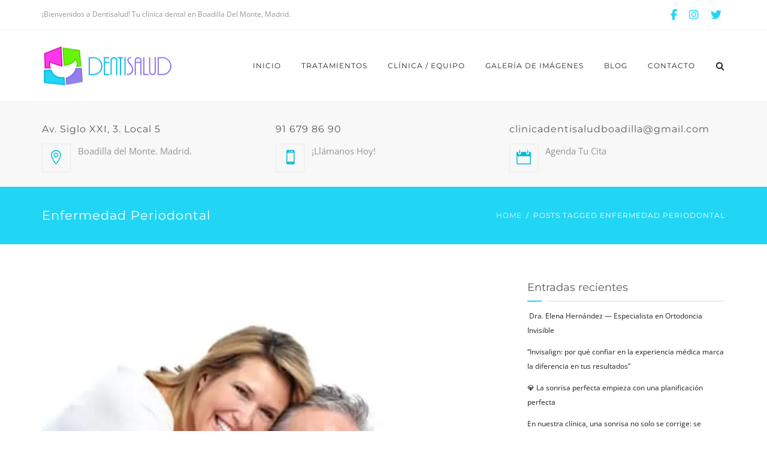

--- FILE ---
content_type: text/html; charset=UTF-8
request_url: https://dentisalud.es/tag/enfermedad-periodontal/
body_size: 59862
content:
<!DOCTYPE html>
<html lang="es">
<head>
	<meta name="viewport" content="width=device-width, initial-scale=1">
    <meta charset="UTF-8" />
    <link rel="profile" href="http://gmpg.org/xfn/11" />
    <link rel="dns-prefetch" href="//cdn.hu-manity.co" />
		<!-- Cookie Compliance -->
		<script type="text/javascript">var huOptions = {"appID":"dentisaludes-1d6322c","currentLanguage":"es","blocking":false,"globalCookie":false,"isAdmin":false,"privacyConsent":true,"forms":[]};</script>
		<script type="text/javascript" src="https://cdn.hu-manity.co/hu-banner.min.js"></script><meta name='robots' content='index, follow, max-image-preview:large, max-snippet:-1, max-video-preview:-1' />
	<style></style>
	
	<!-- This site is optimized with the Yoast SEO plugin v26.5 - https://yoast.com/wordpress/plugins/seo/ -->
	<title>enfermedad periodontal archivos - Clinica Dental Dentisalud</title>
<link data-rocket-prefetch href="https://cdn.hu-manity.co" rel="dns-prefetch">
<link data-rocket-prefetch href="https://fonts.googleapis.com" rel="dns-prefetch">
<link data-rocket-prefetch href="https://fonts.gstatic.com" rel="dns-prefetch">
<link data-rocket-prefetch href="https://www.googletagmanager.com" rel="dns-prefetch">
<link data-rocket-preload as="style" href="https://fonts.googleapis.com/css?family=Montserrat%3A400%7COpen%20Sans%3A400&#038;subset=latin&#038;display=swap" rel="preload">
<link href="https://fonts.googleapis.com/css?family=Montserrat%3A400%7COpen%20Sans%3A400&#038;subset=latin&#038;display=swap" media="print" onload="this.media=&#039;all&#039;" rel="stylesheet">
<noscript><link rel="stylesheet" href="https://fonts.googleapis.com/css?family=Montserrat%3A400%7COpen%20Sans%3A400&#038;subset=latin&#038;display=swap"></noscript>
<link crossorigin data-rocket-preload as="font" href="https://dentisalud.es/wp-content/themes/dentalia/libs/orionicon/fonts/Orionicon.woff2" rel="preload">
<link crossorigin data-rocket-preload as="font" href="https://fonts.gstatic.com/s/montserrat/v31/JTUHjIg1_i6t8kCHKm4532VJOt5-QNFgpCtr6Hw5aXo.woff2" rel="preload">
<link crossorigin data-rocket-preload as="font" href="https://fonts.gstatic.com/s/opensans/v44/memSYaGs126MiZpBA-UvWbX2vVnXBbObj2OVZyOOSr4dVJWUgsjZ0B5OaVIGxA.woff2" rel="preload">
<link crossorigin data-rocket-preload as="font" href="https://fonts.gstatic.com/s/opensans/v44/memSYaGs126MiZpBA-UvWbX2vVnXBbObj2OVZyOOSr4dVJWUgsjZ0B4gaVI.woff2" rel="preload">
<link crossorigin data-rocket-preload as="font" href="https://dentisalud.es/wp-content/plugins/so-widgets-bundle/icons/fontawesome/webfonts/fa-brands-400.woff2" rel="preload">
<link crossorigin data-rocket-preload as="font" href="https://dentisalud.es/wp-content/themes/dentalia/libs/elegant_font/HTMLCSS/fonts/ElegantIcons.woff" rel="preload">
<link crossorigin data-rocket-preload as="font" href="https://dentisalud.es/wp-content/themes/dentalia/libs/dental-icons-2/fonts/dentalicons2.ttf?sjt5ax" rel="preload">
<style id="wpr-usedcss">img:is([sizes=auto i],[sizes^="auto," i]){contain-intrinsic-size:3000px 1500px}.lazyload,.lazyloading{max-width:100%}img.emoji{display:inline!important;border:none!important;box-shadow:none!important;height:1em!important;width:1em!important;margin:0 .07em!important;vertical-align:-.1em!important;background:0 0!important;padding:0!important}:where(.wp-block-button__link){border-radius:9999px;box-shadow:none;padding:calc(.667em + 2px) calc(1.333em + 2px);text-decoration:none}:root :where(.wp-block-button .wp-block-button__link.is-style-outline),:root :where(.wp-block-button.is-style-outline>.wp-block-button__link){border:2px solid;padding:.667em 1.333em}:root :where(.wp-block-button .wp-block-button__link.is-style-outline:not(.has-text-color)),:root :where(.wp-block-button.is-style-outline>.wp-block-button__link:not(.has-text-color)){color:currentColor}:root :where(.wp-block-button .wp-block-button__link.is-style-outline:not(.has-background)),:root :where(.wp-block-button.is-style-outline>.wp-block-button__link:not(.has-background)){background-color:initial;background-image:none}:where(.wp-block-calendar table:not(.has-background) th){background:#ddd}:where(.wp-block-columns){margin-bottom:1.75em}:where(.wp-block-columns.has-background){padding:1.25em 2.375em}:where(.wp-block-post-comments input[type=submit]){border:none}:where(.wp-block-cover-image:not(.has-text-color)),:where(.wp-block-cover:not(.has-text-color)){color:#fff}:where(.wp-block-cover-image.is-light:not(.has-text-color)),:where(.wp-block-cover.is-light:not(.has-text-color)){color:#000}:root :where(.wp-block-cover h1:not(.has-text-color)),:root :where(.wp-block-cover h2:not(.has-text-color)),:root :where(.wp-block-cover h3:not(.has-text-color)),:root :where(.wp-block-cover h4:not(.has-text-color)),:root :where(.wp-block-cover h5:not(.has-text-color)),:root :where(.wp-block-cover h6:not(.has-text-color)),:root :where(.wp-block-cover p:not(.has-text-color)){color:inherit}:where(.wp-block-file){margin-bottom:1.5em}:where(.wp-block-file__button){border-radius:2em;display:inline-block;padding:.5em 1em}:where(.wp-block-file__button):is(a):active,:where(.wp-block-file__button):is(a):focus,:where(.wp-block-file__button):is(a):hover,:where(.wp-block-file__button):is(a):visited{box-shadow:none;color:#fff;opacity:.85;text-decoration:none}:where(.wp-block-group.wp-block-group-is-layout-constrained){position:relative}:root :where(.wp-block-image.is-style-rounded img,.wp-block-image .is-style-rounded img){border-radius:9999px}:where(.wp-block-latest-comments:not([style*=line-height] .wp-block-latest-comments__comment)){line-height:1.1}:where(.wp-block-latest-comments:not([style*=line-height] .wp-block-latest-comments__comment-excerpt p)){line-height:1.8}:root :where(.wp-block-latest-posts.is-grid){padding:0}:root :where(.wp-block-latest-posts.wp-block-latest-posts__list){padding-left:0}ol,ul{box-sizing:border-box}:root :where(.wp-block-list.has-background){padding:1.25em 2.375em}:where(.wp-block-navigation.has-background .wp-block-navigation-item a:not(.wp-element-button)),:where(.wp-block-navigation.has-background .wp-block-navigation-submenu a:not(.wp-element-button)){padding:.5em 1em}:where(.wp-block-navigation .wp-block-navigation__submenu-container .wp-block-navigation-item a:not(.wp-element-button)),:where(.wp-block-navigation .wp-block-navigation__submenu-container .wp-block-navigation-submenu a:not(.wp-element-button)),:where(.wp-block-navigation .wp-block-navigation__submenu-container .wp-block-navigation-submenu button.wp-block-navigation-item__content),:where(.wp-block-navigation .wp-block-navigation__submenu-container .wp-block-pages-list__item button.wp-block-navigation-item__content){padding:.5em 1em}:root :where(p.has-background){padding:1.25em 2.375em}:where(p.has-text-color:not(.has-link-color)) a{color:inherit}:where(.wp-block-post-comments-form) input:not([type=submit]),:where(.wp-block-post-comments-form) textarea{border:1px solid #949494;font-family:inherit;font-size:1em}:where(.wp-block-post-comments-form) input:where(:not([type=submit]):not([type=checkbox])),:where(.wp-block-post-comments-form) textarea{padding:calc(.667em + 2px)}:where(.wp-block-post-excerpt){box-sizing:border-box;margin-bottom:var(--wp--style--block-gap);margin-top:var(--wp--style--block-gap)}:where(.wp-block-preformatted.has-background){padding:1.25em 2.375em}:where(.wp-block-search__button){border:1px solid #ccc;padding:6px 10px}:where(.wp-block-search__input){font-family:inherit;font-size:inherit;font-style:inherit;font-weight:inherit;letter-spacing:inherit;line-height:inherit;text-transform:inherit}:where(.wp-block-search__button-inside .wp-block-search__inside-wrapper){border:1px solid #949494;box-sizing:border-box;padding:4px}:where(.wp-block-search__button-inside .wp-block-search__inside-wrapper) .wp-block-search__input{border:none;border-radius:0;padding:0 4px}:where(.wp-block-search__button-inside .wp-block-search__inside-wrapper) .wp-block-search__input:focus{outline:0}:where(.wp-block-search__button-inside .wp-block-search__inside-wrapper) :where(.wp-block-search__button){padding:4px 8px}:root :where(.wp-block-separator.is-style-dots){height:auto;line-height:1;text-align:center}:root :where(.wp-block-separator.is-style-dots):before{color:currentColor;content:"···";font-family:serif;font-size:1.5em;letter-spacing:2em;padding-left:2em}:root :where(.wp-block-site-logo.is-style-rounded){border-radius:9999px}:where(.wp-block-social-links:not(.is-style-logos-only)) .wp-social-link{background-color:#f0f0f0;color:#444}:where(.wp-block-social-links:not(.is-style-logos-only)) .wp-social-link-amazon{background-color:#f90;color:#fff}:where(.wp-block-social-links:not(.is-style-logos-only)) .wp-social-link-bandcamp{background-color:#1ea0c3;color:#fff}:where(.wp-block-social-links:not(.is-style-logos-only)) .wp-social-link-behance{background-color:#0757fe;color:#fff}:where(.wp-block-social-links:not(.is-style-logos-only)) .wp-social-link-bluesky{background-color:#0a7aff;color:#fff}:where(.wp-block-social-links:not(.is-style-logos-only)) .wp-social-link-codepen{background-color:#1e1f26;color:#fff}:where(.wp-block-social-links:not(.is-style-logos-only)) .wp-social-link-deviantart{background-color:#02e49b;color:#fff}:where(.wp-block-social-links:not(.is-style-logos-only)) .wp-social-link-discord{background-color:#5865f2;color:#fff}:where(.wp-block-social-links:not(.is-style-logos-only)) .wp-social-link-dribbble{background-color:#e94c89;color:#fff}:where(.wp-block-social-links:not(.is-style-logos-only)) .wp-social-link-dropbox{background-color:#4280ff;color:#fff}:where(.wp-block-social-links:not(.is-style-logos-only)) .wp-social-link-etsy{background-color:#f45800;color:#fff}:where(.wp-block-social-links:not(.is-style-logos-only)) .wp-social-link-facebook{background-color:#0866ff;color:#fff}:where(.wp-block-social-links:not(.is-style-logos-only)) .wp-social-link-fivehundredpx{background-color:#000;color:#fff}:where(.wp-block-social-links:not(.is-style-logos-only)) .wp-social-link-flickr{background-color:#0461dd;color:#fff}:where(.wp-block-social-links:not(.is-style-logos-only)) .wp-social-link-foursquare{background-color:#e65678;color:#fff}:where(.wp-block-social-links:not(.is-style-logos-only)) .wp-social-link-github{background-color:#24292d;color:#fff}:where(.wp-block-social-links:not(.is-style-logos-only)) .wp-social-link-goodreads{background-color:#eceadd;color:#382110}:where(.wp-block-social-links:not(.is-style-logos-only)) .wp-social-link-google{background-color:#ea4434;color:#fff}:where(.wp-block-social-links:not(.is-style-logos-only)) .wp-social-link-gravatar{background-color:#1d4fc4;color:#fff}:where(.wp-block-social-links:not(.is-style-logos-only)) .wp-social-link-instagram{background-color:#f00075;color:#fff}:where(.wp-block-social-links:not(.is-style-logos-only)) .wp-social-link-lastfm{background-color:#e21b24;color:#fff}:where(.wp-block-social-links:not(.is-style-logos-only)) .wp-social-link-linkedin{background-color:#0d66c2;color:#fff}:where(.wp-block-social-links:not(.is-style-logos-only)) .wp-social-link-mastodon{background-color:#3288d4;color:#fff}:where(.wp-block-social-links:not(.is-style-logos-only)) .wp-social-link-medium{background-color:#000;color:#fff}:where(.wp-block-social-links:not(.is-style-logos-only)) .wp-social-link-meetup{background-color:#f6405f;color:#fff}:where(.wp-block-social-links:not(.is-style-logos-only)) .wp-social-link-patreon{background-color:#000;color:#fff}:where(.wp-block-social-links:not(.is-style-logos-only)) .wp-social-link-pinterest{background-color:#e60122;color:#fff}:where(.wp-block-social-links:not(.is-style-logos-only)) .wp-social-link-pocket{background-color:#ef4155;color:#fff}:where(.wp-block-social-links:not(.is-style-logos-only)) .wp-social-link-reddit{background-color:#ff4500;color:#fff}:where(.wp-block-social-links:not(.is-style-logos-only)) .wp-social-link-skype{background-color:#0478d7;color:#fff}:where(.wp-block-social-links:not(.is-style-logos-only)) .wp-social-link-snapchat{background-color:#fefc00;color:#fff;stroke:#000}:where(.wp-block-social-links:not(.is-style-logos-only)) .wp-social-link-soundcloud{background-color:#ff5600;color:#fff}:where(.wp-block-social-links:not(.is-style-logos-only)) .wp-social-link-spotify{background-color:#1bd760;color:#fff}:where(.wp-block-social-links:not(.is-style-logos-only)) .wp-social-link-telegram{background-color:#2aabee;color:#fff}:where(.wp-block-social-links:not(.is-style-logos-only)) .wp-social-link-threads{background-color:#000;color:#fff}:where(.wp-block-social-links:not(.is-style-logos-only)) .wp-social-link-tiktok{background-color:#000;color:#fff}:where(.wp-block-social-links:not(.is-style-logos-only)) .wp-social-link-tumblr{background-color:#011835;color:#fff}:where(.wp-block-social-links:not(.is-style-logos-only)) .wp-social-link-twitch{background-color:#6440a4;color:#fff}:where(.wp-block-social-links:not(.is-style-logos-only)) .wp-social-link-twitter{background-color:#1da1f2;color:#fff}:where(.wp-block-social-links:not(.is-style-logos-only)) .wp-social-link-vimeo{background-color:#1eb7ea;color:#fff}:where(.wp-block-social-links:not(.is-style-logos-only)) .wp-social-link-vk{background-color:#4680c2;color:#fff}:where(.wp-block-social-links:not(.is-style-logos-only)) .wp-social-link-wordpress{background-color:#3499cd;color:#fff}:where(.wp-block-social-links:not(.is-style-logos-only)) .wp-social-link-whatsapp{background-color:#25d366;color:#fff}:where(.wp-block-social-links:not(.is-style-logos-only)) .wp-social-link-x{background-color:#000;color:#fff}:where(.wp-block-social-links:not(.is-style-logos-only)) .wp-social-link-yelp{background-color:#d32422;color:#fff}:where(.wp-block-social-links:not(.is-style-logos-only)) .wp-social-link-youtube{background-color:red;color:#fff}:where(.wp-block-social-links.is-style-logos-only) .wp-social-link{background:0 0}:where(.wp-block-social-links.is-style-logos-only) .wp-social-link svg{height:1.25em;width:1.25em}:where(.wp-block-social-links.is-style-logos-only) .wp-social-link-amazon{color:#f90}:where(.wp-block-social-links.is-style-logos-only) .wp-social-link-bandcamp{color:#1ea0c3}:where(.wp-block-social-links.is-style-logos-only) .wp-social-link-behance{color:#0757fe}:where(.wp-block-social-links.is-style-logos-only) .wp-social-link-bluesky{color:#0a7aff}:where(.wp-block-social-links.is-style-logos-only) .wp-social-link-codepen{color:#1e1f26}:where(.wp-block-social-links.is-style-logos-only) .wp-social-link-deviantart{color:#02e49b}:where(.wp-block-social-links.is-style-logos-only) .wp-social-link-discord{color:#5865f2}:where(.wp-block-social-links.is-style-logos-only) .wp-social-link-dribbble{color:#e94c89}:where(.wp-block-social-links.is-style-logos-only) .wp-social-link-dropbox{color:#4280ff}:where(.wp-block-social-links.is-style-logos-only) .wp-social-link-etsy{color:#f45800}:where(.wp-block-social-links.is-style-logos-only) .wp-social-link-facebook{color:#0866ff}:where(.wp-block-social-links.is-style-logos-only) .wp-social-link-fivehundredpx{color:#000}:where(.wp-block-social-links.is-style-logos-only) .wp-social-link-flickr{color:#0461dd}:where(.wp-block-social-links.is-style-logos-only) .wp-social-link-foursquare{color:#e65678}:where(.wp-block-social-links.is-style-logos-only) .wp-social-link-github{color:#24292d}:where(.wp-block-social-links.is-style-logos-only) .wp-social-link-goodreads{color:#382110}:where(.wp-block-social-links.is-style-logos-only) .wp-social-link-google{color:#ea4434}:where(.wp-block-social-links.is-style-logos-only) .wp-social-link-gravatar{color:#1d4fc4}:where(.wp-block-social-links.is-style-logos-only) .wp-social-link-instagram{color:#f00075}:where(.wp-block-social-links.is-style-logos-only) .wp-social-link-lastfm{color:#e21b24}:where(.wp-block-social-links.is-style-logos-only) .wp-social-link-linkedin{color:#0d66c2}:where(.wp-block-social-links.is-style-logos-only) .wp-social-link-mastodon{color:#3288d4}:where(.wp-block-social-links.is-style-logos-only) .wp-social-link-medium{color:#000}:where(.wp-block-social-links.is-style-logos-only) .wp-social-link-meetup{color:#f6405f}:where(.wp-block-social-links.is-style-logos-only) .wp-social-link-patreon{color:#000}:where(.wp-block-social-links.is-style-logos-only) .wp-social-link-pinterest{color:#e60122}:where(.wp-block-social-links.is-style-logos-only) .wp-social-link-pocket{color:#ef4155}:where(.wp-block-social-links.is-style-logos-only) .wp-social-link-reddit{color:#ff4500}:where(.wp-block-social-links.is-style-logos-only) .wp-social-link-skype{color:#0478d7}:where(.wp-block-social-links.is-style-logos-only) .wp-social-link-snapchat{color:#fff;stroke:#000}:where(.wp-block-social-links.is-style-logos-only) .wp-social-link-soundcloud{color:#ff5600}:where(.wp-block-social-links.is-style-logos-only) .wp-social-link-spotify{color:#1bd760}:where(.wp-block-social-links.is-style-logos-only) .wp-social-link-telegram{color:#2aabee}:where(.wp-block-social-links.is-style-logos-only) .wp-social-link-threads{color:#000}:where(.wp-block-social-links.is-style-logos-only) .wp-social-link-tiktok{color:#000}:where(.wp-block-social-links.is-style-logos-only) .wp-social-link-tumblr{color:#011835}:where(.wp-block-social-links.is-style-logos-only) .wp-social-link-twitch{color:#6440a4}:where(.wp-block-social-links.is-style-logos-only) .wp-social-link-twitter{color:#1da1f2}:where(.wp-block-social-links.is-style-logos-only) .wp-social-link-vimeo{color:#1eb7ea}:where(.wp-block-social-links.is-style-logos-only) .wp-social-link-vk{color:#4680c2}:where(.wp-block-social-links.is-style-logos-only) .wp-social-link-whatsapp{color:#25d366}:where(.wp-block-social-links.is-style-logos-only) .wp-social-link-wordpress{color:#3499cd}:where(.wp-block-social-links.is-style-logos-only) .wp-social-link-x{color:#000}:where(.wp-block-social-links.is-style-logos-only) .wp-social-link-yelp{color:#d32422}:where(.wp-block-social-links.is-style-logos-only) .wp-social-link-youtube{color:red}:root :where(.wp-block-social-links .wp-social-link a){padding:.25em}:root :where(.wp-block-social-links.is-style-logos-only .wp-social-link a){padding:0}:root :where(.wp-block-social-links.is-style-pill-shape .wp-social-link a){padding-left:.6666666667em;padding-right:.6666666667em}:root :where(.wp-block-tag-cloud.is-style-outline){display:flex;flex-wrap:wrap;gap:1ch}:root :where(.wp-block-tag-cloud.is-style-outline a){border:1px solid;font-size:unset!important;margin-right:0;padding:1ch 2ch;text-decoration:none!important}:root :where(.wp-block-table-of-contents){box-sizing:border-box}:where(.wp-block-term-description){box-sizing:border-box;margin-bottom:var(--wp--style--block-gap);margin-top:var(--wp--style--block-gap)}:where(pre.wp-block-verse){font-family:inherit}:root{--wp--preset--font-size--normal:16px;--wp--preset--font-size--huge:42px}.aligncenter{clear:both}.screen-reader-text{border:0;clip-path:inset(50%);height:1px;margin:-1px;overflow:hidden;padding:0;position:absolute;width:1px;word-wrap:normal!important}.screen-reader-text:focus{background-color:#ddd;clip-path:none;color:#444;display:block;font-size:1em;height:auto;left:5px;line-height:normal;padding:15px 23px 14px;text-decoration:none;top:5px;width:auto;z-index:100000}html :where(.has-border-color){border-style:solid}html :where([style*=border-top-color]){border-top-style:solid}html :where([style*=border-right-color]){border-right-style:solid}html :where([style*=border-bottom-color]){border-bottom-style:solid}html :where([style*=border-left-color]){border-left-style:solid}html :where([style*=border-width]){border-style:solid}html :where([style*=border-top-width]){border-top-style:solid}html :where([style*=border-right-width]){border-right-style:solid}html :where([style*=border-bottom-width]){border-bottom-style:solid}html :where([style*=border-left-width]){border-left-style:solid}html :where(img[class*=wp-image-]){height:auto;max-width:100%}:where(figure){margin:0 0 1em}html :where(.is-position-sticky){--wp-admin--admin-bar--position-offset:var(--wp-admin--admin-bar--height,0px)}@media screen and (max-width:600px){html :where(.is-position-sticky){--wp-admin--admin-bar--position-offset:0px}}:root :where(.wp-block-image figcaption){color:#555;font-size:13px;text-align:center}:where(.wp-block-group.has-background){padding:1.25em 2.375em}:root :where(.wp-block-template-part.has-background){margin-bottom:0;margin-top:0;padding:1.25em 2.375em}.wp-block-joinchat-button{border:none!important;text-align:center}.wp-block-joinchat-button figure{display:table;margin:0 auto;padding:0}.wp-block-joinchat-button figcaption{font:normal normal 400 .6em/2em var(--wp--preset--font-family--system-font,sans-serif);margin:0;padding:0}.wp-block-joinchat-button .joinchat-button__qr{background-color:#fff;border:6px solid #25d366;border-radius:30px;box-sizing:content-box;display:block;height:200px;margin:auto;overflow:hidden;padding:10px;width:200px}.wp-block-joinchat-button .joinchat-button__qr canvas,.wp-block-joinchat-button .joinchat-button__qr img{display:block;margin:auto}@media (max-width:480px),(orientation:landscape)and (max-height:480px){.wp-block-joinchat-button figure{display:none}}:root{--wp--preset--aspect-ratio--square:1;--wp--preset--aspect-ratio--4-3:4/3;--wp--preset--aspect-ratio--3-4:3/4;--wp--preset--aspect-ratio--3-2:3/2;--wp--preset--aspect-ratio--2-3:2/3;--wp--preset--aspect-ratio--16-9:16/9;--wp--preset--aspect-ratio--9-16:9/16;--wp--preset--color--black:#000;--wp--preset--color--cyan-bluish-gray:#abb8c3;--wp--preset--color--white:#fff;--wp--preset--color--pale-pink:#f78da7;--wp--preset--color--vivid-red:#cf2e2e;--wp--preset--color--luminous-vivid-orange:#ff6900;--wp--preset--color--luminous-vivid-amber:#fcb900;--wp--preset--color--light-green-cyan:#7bdcb5;--wp--preset--color--vivid-green-cyan:#00d084;--wp--preset--color--pale-cyan-blue:#8ed1fc;--wp--preset--color--vivid-cyan-blue:#0693e3;--wp--preset--color--vivid-purple:#9b51e0;--wp--preset--color--primary:#21d6f5;--wp--preset--color--secondary:#957fee;--wp--preset--color--tertiary:#2B354B;--wp--preset--color--site-background-color:#ffffff;--wp--preset--color--alt-site-background-color:#f4f8fa;--wp--preset--gradient--vivid-cyan-blue-to-vivid-purple:linear-gradient(135deg,rgba(6, 147, 227, 1) 0%,rgb(155, 81, 224) 100%);--wp--preset--gradient--light-green-cyan-to-vivid-green-cyan:linear-gradient(135deg,rgb(122, 220, 180) 0%,rgb(0, 208, 130) 100%);--wp--preset--gradient--luminous-vivid-amber-to-luminous-vivid-orange:linear-gradient(135deg,rgba(252, 185, 0, 1) 0%,rgba(255, 105, 0, 1) 100%);--wp--preset--gradient--luminous-vivid-orange-to-vivid-red:linear-gradient(135deg,rgba(255, 105, 0, 1) 0%,rgb(207, 46, 46) 100%);--wp--preset--gradient--very-light-gray-to-cyan-bluish-gray:linear-gradient(135deg,rgb(238, 238, 238) 0%,rgb(169, 184, 195) 100%);--wp--preset--gradient--cool-to-warm-spectrum:linear-gradient(135deg,rgb(74, 234, 220) 0%,rgb(151, 120, 209) 20%,rgb(207, 42, 186) 40%,rgb(238, 44, 130) 60%,rgb(251, 105, 98) 80%,rgb(254, 248, 76) 100%);--wp--preset--gradient--blush-light-purple:linear-gradient(135deg,rgb(255, 206, 236) 0%,rgb(152, 150, 240) 100%);--wp--preset--gradient--blush-bordeaux:linear-gradient(135deg,rgb(254, 205, 165) 0%,rgb(254, 45, 45) 50%,rgb(107, 0, 62) 100%);--wp--preset--gradient--luminous-dusk:linear-gradient(135deg,rgb(255, 203, 112) 0%,rgb(199, 81, 192) 50%,rgb(65, 88, 208) 100%);--wp--preset--gradient--pale-ocean:linear-gradient(135deg,rgb(255, 245, 203) 0%,rgb(182, 227, 212) 50%,rgb(51, 167, 181) 100%);--wp--preset--gradient--electric-grass:linear-gradient(135deg,rgb(202, 248, 128) 0%,rgb(113, 206, 126) 100%);--wp--preset--gradient--midnight:linear-gradient(135deg,rgb(2, 3, 129) 0%,rgb(40, 116, 252) 100%);--wp--preset--font-size--small:12px;--wp--preset--font-size--medium:20px;--wp--preset--font-size--large:36px;--wp--preset--font-size--x-large:42px;--wp--preset--font-size--displaythree:18px;--wp--preset--font-size--lead:21px;--wp--preset--font-size--displaytwo:39px;--wp--preset--font-size--displayone:61px;--wp--preset--spacing--20:0.44rem;--wp--preset--spacing--30:0.67rem;--wp--preset--spacing--40:1rem;--wp--preset--spacing--50:1.5rem;--wp--preset--spacing--60:2.25rem;--wp--preset--spacing--70:3.38rem;--wp--preset--spacing--80:5.06rem;--wp--preset--shadow--natural:6px 6px 9px rgba(0, 0, 0, .2);--wp--preset--shadow--deep:12px 12px 50px rgba(0, 0, 0, .4);--wp--preset--shadow--sharp:6px 6px 0px rgba(0, 0, 0, .2);--wp--preset--shadow--outlined:6px 6px 0px -3px rgba(255, 255, 255, 1),6px 6px rgba(0, 0, 0, 1);--wp--preset--shadow--crisp:6px 6px 0px rgba(0, 0, 0, 1)}:where(.is-layout-flex){gap:.5em}:where(.is-layout-grid){gap:.5em}:where(.wp-block-post-template.is-layout-flex){gap:1.25em}:where(.wp-block-post-template.is-layout-grid){gap:1.25em}:where(.wp-block-columns.is-layout-flex){gap:2em}:where(.wp-block-columns.is-layout-grid){gap:2em}:root :where(.wp-block-pullquote){font-size:1.5em;line-height:1.6}.text-light .description{color:var(--color-p-light)}html{font-family:sans-serif;-webkit-text-size-adjust:100%;-ms-text-size-adjust:100%}body{margin:0}article,aside,details,figcaption,figure,footer,header,hgroup,main,menu,nav,section,summary{display:block}audio,canvas,progress,video{display:inline-block;vertical-align:baseline}audio:not([controls]){display:none;height:0}[hidden],template{display:none}a{background-color:transparent}a:active,a:hover{outline:0}abbr[title]{border-bottom:1px dotted}b,strong{font-weight:700}dfn{font-style:italic}h1{margin:.67em 0;font-size:2em}mark{color:#000;background:#ff0}small{font-size:80%}sub,sup{position:relative;font-size:75%;line-height:0;vertical-align:baseline}sup{top:-.5em}sub{bottom:-.25em}img{border:0}svg:not(:root){overflow:hidden}figure{margin:1em 40px}hr{height:0;-webkit-box-sizing:content-box;-moz-box-sizing:content-box;box-sizing:content-box}pre{overflow:auto}code,kbd,pre,samp{font-family:monospace,monospace;font-size:1em}button,input,optgroup,select,textarea{margin:0;font:inherit;color:inherit}button{overflow:visible}button,select{text-transform:none}button,html input[type=button],input[type=reset],input[type=submit]{-webkit-appearance:button;cursor:pointer}button[disabled],html input[disabled]{cursor:default}button::-moz-focus-inner,input::-moz-focus-inner{padding:0;border:0}input{line-height:normal}input[type=checkbox],input[type=radio]{-webkit-box-sizing:border-box;-moz-box-sizing:border-box;box-sizing:border-box;padding:0}input[type=number]::-webkit-inner-spin-button,input[type=number]::-webkit-outer-spin-button{height:auto}input[type=search]{-webkit-box-sizing:content-box;-moz-box-sizing:content-box;box-sizing:content-box;-webkit-appearance:textfield}input[type=search]::-webkit-search-cancel-button,input[type=search]::-webkit-search-decoration{-webkit-appearance:none}fieldset{padding:.35em .625em .75em;margin:0 2px;border:1px solid silver}legend{padding:0;border:0}textarea{overflow:auto}optgroup{font-weight:700}table{border-spacing:0;border-collapse:collapse}td,th{padding:0}@media print{*,:after,:before{color:#000!important;text-shadow:none!important;background:0 0!important;-webkit-box-shadow:none!important;box-shadow:none!important}a,a:visited{text-decoration:underline}a[href]:after{content:" (" attr(href) ")"}abbr[title]:after{content:" (" attr(title) ")"}a[href^="#"]:after,a[href^="javascript:"]:after{content:""}blockquote,pre{border:1px solid #999;page-break-inside:avoid}thead{display:table-header-group}img,tr{page-break-inside:avoid}img{max-width:100%!important}h2,h3,p{orphans:3;widows:3}h2,h3{page-break-after:avoid}.btn>.caret{border-top-color:#000!important}.label{border:1px solid #000}.table{border-collapse:collapse!important}.table td,.table th{background-color:#fff!important}}*{-webkit-box-sizing:border-box;-moz-box-sizing:border-box;box-sizing:border-box}:after,:before{-webkit-box-sizing:border-box;-moz-box-sizing:border-box;box-sizing:border-box}html{font-size:10px;-webkit-tap-highlight-color:transparent}body{font-family:"Helvetica Neue",Helvetica,Arial,sans-serif;font-size:14px;line-height:1.42857143;color:#333;background-color:#fff}button,input,select,textarea{font-family:inherit;font-size:inherit;line-height:inherit}a{color:#337ab7;text-decoration:none}a:focus,a:hover{color:#23527c;text-decoration:underline}a:focus{outline:dotted thin;outline:-webkit-focus-ring-color auto 5px;outline-offset:-2px}figure{margin:0}img{vertical-align:middle}hr{margin-top:20px;margin-bottom:20px;border:0;border-top:1px solid #eee}[role=button]{cursor:pointer}.h1,.h2,.h3,.h4,.h5,.h6,h1,h2,h3,h4,h5,h6{font-family:inherit;font-weight:500;line-height:1.1;color:inherit}.h1 .small,.h1 small,.h2 .small,.h2 small,.h3 .small,.h3 small,.h4 .small,.h4 small,.h5 .small,.h5 small,.h6 .small,.h6 small,h1 .small,h1 small,h2 .small,h2 small,h3 .small,h3 small,h4 .small,h4 small,h5 .small,h5 small,h6 .small,h6 small{font-weight:400;line-height:1;color:#777}.h1,.h2,.h3,h1,h2,h3{margin-top:20px;margin-bottom:10px}.h1 .small,.h1 small,.h2 .small,.h2 small,.h3 .small,.h3 small,h1 .small,h1 small,h2 .small,h2 small,h3 .small,h3 small{font-size:65%}.h4,.h5,.h6,h4,h5,h6{margin-top:10px;margin-bottom:10px}.h4 .small,.h4 small,.h5 .small,.h5 small,.h6 .small,.h6 small,h4 .small,h4 small,h5 .small,h5 small,h6 .small,h6 small{font-size:75%}.h1,h1{font-size:36px}.h2,h2{font-size:30px}.h3,h3{font-size:24px}.h4,h4{font-size:18px}.h5,h5{font-size:14px}.h6,h6{font-size:12px}p{margin:0 0 10px}.small,small{font-size:85%}.mark,mark{padding:.2em;background-color:#fcf8e3}.text-left{text-align:left}.text-right{text-align:right}.text-center{text-align:center}ol,ul{margin-top:0;margin-bottom:10px}ol ol,ol ul,ul ol,ul ul{margin-bottom:0}dl{margin-top:0;margin-bottom:20px}dd,dt{line-height:1.42857143}dt{font-weight:700}dd{margin-left:0}abbr[data-original-title],abbr[title]{cursor:help;border-bottom:1px dotted #777}blockquote{padding:10px 20px;margin:0 0 20px;font-size:17.5px;border-left:5px solid #eee}blockquote ol:last-child,blockquote p:last-child,blockquote ul:last-child{margin-bottom:0}blockquote .small,blockquote footer,blockquote small{display:block;font-size:80%;line-height:1.42857143;color:#777}blockquote .small:before,blockquote footer:before,blockquote small:before{content:'\2014 \00A0'}blockquote.pull-right{padding-right:15px;padding-left:0;text-align:right;border-right:5px solid #eee;border-left:0}blockquote.pull-right .small:before,blockquote.pull-right footer:before,blockquote.pull-right small:before{content:''}blockquote.pull-right .small:after,blockquote.pull-right footer:after,blockquote.pull-right small:after{content:'\00A0 \2014'}address{margin-bottom:20px;font-style:normal;line-height:1.42857143}code,kbd,pre,samp{font-family:Menlo,Monaco,Consolas,"Courier New",monospace}code{padding:2px 4px;font-size:90%;color:#c7254e;background-color:#f9f2f4;border-radius:4px}kbd{padding:2px 4px;font-size:90%;color:#fff;background-color:#333;border-radius:3px;-webkit-box-shadow:inset 0 -1px 0 rgba(0,0,0,.25);box-shadow:inset 0 -1px 0 rgba(0,0,0,.25)}kbd kbd{padding:0;font-size:100%;font-weight:700;-webkit-box-shadow:none;box-shadow:none}pre{display:block;padding:9.5px;margin:0 0 10px;font-size:13px;line-height:1.42857143;color:#333;word-break:break-all;word-wrap:break-word;background-color:#f5f5f5;border:1px solid #ccc;border-radius:4px}pre code{padding:0;font-size:inherit;color:inherit;white-space:pre-wrap;background-color:transparent;border-radius:0}.container{padding-right:15px;padding-left:15px;margin-right:auto;margin-left:auto}@media (min-width:768px){.container{width:750px}}@media (min-width:992px){.container{width:970px}}@media (min-width:1200px){.container{width:1170px}}.container-fluid{padding-right:15px;padding-left:15px;margin-right:auto;margin-left:auto}.row{margin-right:-15px;margin-left:-15px}.col-lg-4,.col-md-12,.col-md-3,.col-md-4,.col-md-6,.col-md-8,.col-sm-12,.col-sm-6,.col-xs-12,.col-xs-6{position:relative;min-height:1px;padding-right:15px;padding-left:15px}.col-xs-12,.col-xs-6{float:left}.col-xs-12{width:100%}.col-xs-6{width:50%}@media (min-width:768px){.col-sm-12,.col-sm-6{float:left}.col-sm-12{width:100%}.col-sm-6{width:50%}}@media (min-width:992px){.col-md-12,.col-md-3,.col-md-4,.col-md-6,.col-md-8{float:left}.col-md-12{width:100%}.col-md-8{width:66.66666667%}.col-md-6{width:50%}.col-md-4{width:33.33333333%}.col-md-3{width:25%}}@media (min-width:1200px){.col-lg-4{float:left}.col-lg-4{width:33.33333333%}}table{background-color:transparent}caption{padding-top:8px;padding-bottom:8px;color:#777;text-align:left}th{text-align:left}.table{width:100%;max-width:100%;margin-bottom:20px}.table>tbody>tr>td,.table>tbody>tr>th,.table>tfoot>tr>td,.table>tfoot>tr>th,.table>thead>tr>td,.table>thead>tr>th{padding:8px;line-height:1.42857143;vertical-align:top;border-top:1px solid #ddd}.table>thead>tr>th{vertical-align:bottom;border-bottom:2px solid #ddd}.table>caption+thead>tr:first-child>td,.table>caption+thead>tr:first-child>th,.table>colgroup+thead>tr:first-child>td,.table>colgroup+thead>tr:first-child>th,.table>thead:first-child>tr:first-child>td,.table>thead:first-child>tr:first-child>th{border-top:0}.table>tbody+tbody{border-top:2px solid #ddd}.table .table{background-color:#fff}table col[class*=col-]{position:static;display:table-column;float:none}table td[class*=col-],table th[class*=col-]{position:static;display:table-cell;float:none}.table>tbody>tr.active>td,.table>tbody>tr.active>th,.table>tbody>tr>td.active,.table>tbody>tr>th.active,.table>tfoot>tr.active>td,.table>tfoot>tr.active>th,.table>tfoot>tr>td.active,.table>tfoot>tr>th.active,.table>thead>tr.active>td,.table>thead>tr.active>th,.table>thead>tr>td.active,.table>thead>tr>th.active{background-color:#f5f5f5}.table>tbody>tr.success>td,.table>tbody>tr.success>th,.table>tbody>tr>td.success,.table>tbody>tr>th.success,.table>tfoot>tr.success>td,.table>tfoot>tr.success>th,.table>tfoot>tr>td.success,.table>tfoot>tr>th.success,.table>thead>tr.success>td,.table>thead>tr.success>th,.table>thead>tr>td.success,.table>thead>tr>th.success{background-color:#dff0d8}.table>tbody>tr.info>td,.table>tbody>tr.info>th,.table>tbody>tr>td.info,.table>tbody>tr>th.info,.table>tfoot>tr.info>td,.table>tfoot>tr.info>th,.table>tfoot>tr>td.info,.table>tfoot>tr>th.info,.table>thead>tr.info>td,.table>thead>tr.info>th,.table>thead>tr>td.info,.table>thead>tr>th.info{background-color:#d9edf7}.table>tbody>tr.warning>td,.table>tbody>tr.warning>th,.table>tbody>tr>td.warning,.table>tbody>tr>th.warning,.table>tfoot>tr.warning>td,.table>tfoot>tr.warning>th,.table>tfoot>tr>td.warning,.table>tfoot>tr>th.warning,.table>thead>tr.warning>td,.table>thead>tr.warning>th,.table>thead>tr>td.warning,.table>thead>tr>th.warning{background-color:#fcf8e3}fieldset{min-width:0;padding:0;margin:0;border:0}legend{display:block;width:100%;padding:0;margin-bottom:20px;font-size:21px;line-height:inherit;color:#333;border:0;border-bottom:1px solid #e5e5e5}label{display:inline-block;max-width:100%;margin-bottom:5px;font-weight:700}input[type=search]{-webkit-box-sizing:border-box;-moz-box-sizing:border-box;box-sizing:border-box}input[type=checkbox],input[type=radio]{margin:4px 0 0;line-height:normal}input[type=file]{display:block}select[multiple],select[size]{height:auto}input[type=checkbox]:focus,input[type=file]:focus,input[type=radio]:focus{outline:dotted thin;outline:-webkit-focus-ring-color auto 5px;outline-offset:-2px}output{display:block;padding-top:7px;font-size:14px;line-height:1.42857143;color:#555}input[type=search]{-webkit-appearance:none}.checkbox,.radio{position:relative;display:block;margin-top:10px;margin-bottom:10px}.checkbox label,.radio label{min-height:20px;padding-left:20px;margin-bottom:0;font-weight:400;cursor:pointer}.checkbox input[type=checkbox],.radio input[type=radio]{position:absolute;margin-left:-20px}.checkbox+.checkbox,.radio+.radio{margin-top:-5px}fieldset[disabled] input[type=checkbox],fieldset[disabled] input[type=radio],input[type=checkbox].disabled,input[type=checkbox][disabled],input[type=radio].disabled,input[type=radio][disabled]{cursor:not-allowed}.checkbox.disabled label,.radio.disabled label,fieldset[disabled] .checkbox label,fieldset[disabled] .radio label{cursor:not-allowed}.btn{display:inline-block;padding:6px 12px;margin-bottom:0;font-size:14px;font-weight:400;line-height:1.42857143;text-align:center;white-space:nowrap;vertical-align:middle;-ms-touch-action:manipulation;touch-action:manipulation;cursor:pointer;-webkit-user-select:none;-moz-user-select:none;-ms-user-select:none;user-select:none;background-image:none;border:1px solid transparent;border-radius:4px}.btn.active.focus,.btn.active:focus,.btn.focus,.btn:active.focus,.btn:active:focus,.btn:focus{outline:dotted thin;outline:-webkit-focus-ring-color auto 5px;outline-offset:-2px}.btn.focus,.btn:focus,.btn:hover{color:#333;text-decoration:none}.btn.active,.btn:active{background-image:none;outline:0;-webkit-box-shadow:inset 0 3px 5px rgba(0,0,0,.125);box-shadow:inset 0 3px 5px rgba(0,0,0,.125)}.btn.disabled,.btn[disabled],fieldset[disabled] .btn{cursor:not-allowed;-webkit-box-shadow:none;box-shadow:none;opacity:.65}a.btn.disabled,fieldset[disabled] a.btn{pointer-events:none}.btn-sm{padding:5px 10px;font-size:12px;line-height:1.5;border-radius:3px}.fade{opacity:0;-webkit-transition:opacity .15s linear;-o-transition:opacity .15s linear;transition:opacity .15s linear}.fade.in{opacity:1}.collapse{display:none}.collapse.in{display:block}tr.collapse.in{display:table-row}tbody.collapse.in{display:table-row-group}.collapsing{position:relative;height:0;overflow:hidden;-webkit-transition-timing-function:ease;-o-transition-timing-function:ease;transition-timing-function:ease;-webkit-transition-duration:.35s;-o-transition-duration:.35s;transition-duration:.35s;-webkit-transition-property:height,visibility;-o-transition-property:height,visibility;transition-property:height,visibility}.caret{display:inline-block;width:0;height:0;margin-left:2px;vertical-align:middle;border-top:4px dashed;border-right:4px solid transparent;border-left:4px solid transparent}.dropdown{position:relative}.dropdown-menu{position:absolute;top:100%;left:0;z-index:1000;display:none;float:left;min-width:160px;padding:5px 0;margin:2px 0 0;font-size:14px;text-align:left;list-style:none;background-color:#fff;-webkit-background-clip:padding-box;background-clip:padding-box;border:1px solid #ccc;border:1px solid rgba(0,0,0,.15);border-radius:4px;-webkit-box-shadow:0 6px 12px rgba(0,0,0,.175);box-shadow:0 6px 12px rgba(0,0,0,.175)}.dropdown-menu.pull-right{right:0;left:auto}.dropdown-menu>li>a{display:block;padding:3px 20px;clear:both;font-weight:400;line-height:1.42857143;color:#333;white-space:nowrap}.dropdown-menu>li>a:focus,.dropdown-menu>li>a:hover{color:#262626;text-decoration:none;background-color:#f5f5f5}.dropdown-menu>.active>a,.dropdown-menu>.active>a:focus,.dropdown-menu>.active>a:hover{color:#fff;text-decoration:none;background-color:#337ab7;outline:0}.dropdown-menu>.disabled>a,.dropdown-menu>.disabled>a:focus,.dropdown-menu>.disabled>a:hover{color:#777}.dropdown-menu>.disabled>a:focus,.dropdown-menu>.disabled>a:hover{text-decoration:none;cursor:not-allowed;background-color:transparent;background-image:none}.open>.dropdown-menu{display:block}.open>a{outline:0}.dropdown-backdrop{position:fixed;top:0;right:0;bottom:0;left:0;z-index:990}.pull-right>.dropdown-menu{right:0;left:auto}.btn .caret{margin-left:0}.nav{padding-left:0;margin-bottom:0;list-style:none}.nav>li{position:relative;display:block}.nav>li>a{position:relative;display:block;padding:10px 15px}.nav>li>a:focus,.nav>li>a:hover{text-decoration:none;background-color:#eee}.nav>li.disabled>a{color:#777}.nav>li.disabled>a:focus,.nav>li.disabled>a:hover{color:#777;text-decoration:none;cursor:not-allowed;background-color:transparent}.nav .open>a,.nav .open>a:focus,.nav .open>a:hover{background-color:#eee;border-color:#337ab7}.nav>li>a>img{max-width:none}.nav-tabs{border-bottom:1px solid #ddd}.nav-tabs>li{float:left;margin-bottom:-1px}.nav-tabs>li>a{margin-right:2px;line-height:1.42857143;border:1px solid transparent;border-radius:4px 4px 0 0}.nav-tabs>li>a:hover{border-color:#eee #eee #ddd}.nav-tabs>li.active>a,.nav-tabs>li.active>a:focus,.nav-tabs>li.active>a:hover{color:#555;cursor:default;background-color:#fff;border:1px solid #ddd;border-bottom-color:transparent}.tab-content>.tab-pane{display:none}.tab-content>.active{display:block}.nav-tabs .dropdown-menu{margin-top:-1px;border-top-left-radius:0;border-top-right-radius:0}.navbar-nav{margin:7.5px -15px}.navbar-nav>li>a{padding-top:10px;padding-bottom:10px;line-height:20px}@media (max-width:767px){.navbar-nav .open .dropdown-menu{position:static;float:none;width:auto;margin-top:0;background-color:transparent;border:0;-webkit-box-shadow:none;box-shadow:none}.navbar-nav .open .dropdown-menu>li>a{padding:5px 15px 5px 25px}.navbar-nav .open .dropdown-menu>li>a{line-height:20px}.navbar-nav .open .dropdown-menu>li>a:focus,.navbar-nav .open .dropdown-menu>li>a:hover{background-image:none}}@media (min-width:768px){.navbar-nav{float:left;margin:0}.navbar-nav>li{float:left}.navbar-nav>li>a{padding-top:15px;padding-bottom:15px}}.navbar-nav>li>.dropdown-menu{margin-top:0;border-top-left-radius:0;border-top-right-radius:0}.breadcrumb{padding:8px 15px;margin-bottom:20px;list-style:none;background-color:#f5f5f5;border-radius:4px}.breadcrumb>li{display:inline-block}.breadcrumb>li+li:before{padding:0 5px;color:#ccc;content:"/\00a0"}.breadcrumb>.active{color:#777}.label{display:inline;padding:.2em .6em .3em;font-size:75%;font-weight:700;line-height:1;color:#fff;text-align:center;white-space:nowrap;vertical-align:baseline;border-radius:.25em}a.label:focus,a.label:hover{color:#fff;text-decoration:none;cursor:pointer}.label:empty{display:none}.btn .label{position:relative;top:-1px}.alert{padding:15px;margin-bottom:20px;border:1px solid transparent;border-radius:4px}.alert h4{margin-top:0;color:inherit}.alert>p,.alert>ul{margin-bottom:0}.alert>p+p{margin-top:5px}.progress{height:20px;margin-bottom:20px;overflow:hidden;background-color:#f5f5f5;border-radius:4px;-webkit-box-shadow:inset 0 1px 2px rgba(0,0,0,.1);box-shadow:inset 0 1px 2px rgba(0,0,0,.1)}.media{margin-top:15px}.media:first-child{margin-top:0}.media{overflow:hidden;zoom:1}.media>.pull-right{padding-left:10px}.panel{margin-bottom:20px;background-color:#fff;border:1px solid transparent;border-radius:4px;-webkit-box-shadow:0 1px 1px rgba(0,0,0,.05);box-shadow:0 1px 1px rgba(0,0,0,.05)}.panel-body{padding:15px}.panel-heading{padding:10px 15px;border-bottom:1px solid transparent;border-top-left-radius:3px;border-top-right-radius:3px}.panel-title{margin-top:0;margin-bottom:0;font-size:16px;color:inherit}.panel-title>.small,.panel-title>.small>a,.panel-title>a,.panel-title>small,.panel-title>small>a{color:inherit}.panel>.panel-collapse>.table,.panel>.table{margin-bottom:0}.panel>.panel-collapse>.table caption,.panel>.table caption{padding-right:15px;padding-left:15px}.panel>.table:first-child{border-top-left-radius:3px;border-top-right-radius:3px}.panel>.table:first-child>tbody:first-child>tr:first-child,.panel>.table:first-child>thead:first-child>tr:first-child{border-top-left-radius:3px;border-top-right-radius:3px}.panel>.table:first-child>tbody:first-child>tr:first-child td:first-child,.panel>.table:first-child>tbody:first-child>tr:first-child th:first-child,.panel>.table:first-child>thead:first-child>tr:first-child td:first-child,.panel>.table:first-child>thead:first-child>tr:first-child th:first-child{border-top-left-radius:3px}.panel>.table:first-child>tbody:first-child>tr:first-child td:last-child,.panel>.table:first-child>tbody:first-child>tr:first-child th:last-child,.panel>.table:first-child>thead:first-child>tr:first-child td:last-child,.panel>.table:first-child>thead:first-child>tr:first-child th:last-child{border-top-right-radius:3px}.panel>.table:last-child{border-bottom-right-radius:3px;border-bottom-left-radius:3px}.panel>.table:last-child>tbody:last-child>tr:last-child,.panel>.table:last-child>tfoot:last-child>tr:last-child{border-bottom-right-radius:3px;border-bottom-left-radius:3px}.panel>.table:last-child>tbody:last-child>tr:last-child td:first-child,.panel>.table:last-child>tbody:last-child>tr:last-child th:first-child,.panel>.table:last-child>tfoot:last-child>tr:last-child td:first-child,.panel>.table:last-child>tfoot:last-child>tr:last-child th:first-child{border-bottom-left-radius:3px}.panel>.table:last-child>tbody:last-child>tr:last-child td:last-child,.panel>.table:last-child>tbody:last-child>tr:last-child th:last-child,.panel>.table:last-child>tfoot:last-child>tr:last-child td:last-child,.panel>.table:last-child>tfoot:last-child>tr:last-child th:last-child{border-bottom-right-radius:3px}.panel>.panel-body+.table,.panel>.table+.panel-body{border-top:1px solid #ddd}.panel>.table>tbody:first-child>tr:first-child td,.panel>.table>tbody:first-child>tr:first-child th{border-top:0}.panel-group{margin-bottom:20px}.panel-group .panel{margin-bottom:0;border-radius:4px}.panel-group .panel+.panel{margin-top:5px}.panel-group .panel-heading{border-bottom:0}.panel-group .panel-heading+.panel-collapse>.panel-body{border-top:1px solid #ddd}.close{float:right;font-size:21px;font-weight:700;line-height:1;color:#000;text-shadow:0 1px 0 #fff;opacity:.2}.close:focus,.close:hover{color:#000;text-decoration:none;cursor:pointer;opacity:.5}button.close{-webkit-appearance:none;padding:0;cursor:pointer;background:0 0;border:0}.modal-open{overflow:hidden}.modal{position:fixed;top:0;right:0;bottom:0;left:0;z-index:1050;display:none;overflow:hidden;-webkit-overflow-scrolling:touch;outline:0}.modal.fade .modal-dialog{-webkit-transition:-webkit-transform .3s ease-out;-o-transition:-o-transform .3s ease-out;transition:transform .3s ease-out;-webkit-transform:translate(0,-25%);-ms-transform:translate(0,-25%);-o-transform:translate(0,-25%);transform:translate(0,-25%)}.modal.in .modal-dialog{-webkit-transform:translate(0,0);-ms-transform:translate(0,0);-o-transform:translate(0,0);transform:translate(0,0)}.modal-open .modal{overflow-x:hidden;overflow-y:auto}.modal-dialog{position:relative;width:auto;margin:10px}.modal-content{position:relative;background-color:#fff;-webkit-background-clip:padding-box;background-clip:padding-box;border:1px solid #999;border:1px solid rgba(0,0,0,.2);border-radius:6px;outline:0;-webkit-box-shadow:0 3px 9px rgba(0,0,0,.5);box-shadow:0 3px 9px rgba(0,0,0,.5)}.modal-backdrop{position:fixed;top:0;right:0;bottom:0;left:0;z-index:1040;background-color:#000}.modal-backdrop.fade{opacity:0}.modal-backdrop.in{opacity:.5}.modal-scrollbar-measure{position:absolute;top:-9999px;width:50px;height:50px;overflow:scroll}@media (min-width:768px){.modal-dialog{width:600px;margin:30px auto}.modal-content{-webkit-box-shadow:0 5px 15px rgba(0,0,0,.5);box-shadow:0 5px 15px rgba(0,0,0,.5)}}.tooltip{position:absolute;z-index:1070;display:block;font-family:"Helvetica Neue",Helvetica,Arial,sans-serif;font-size:12px;font-style:normal;font-weight:400;line-height:1.42857143;text-align:left;text-align:start;text-decoration:none;text-shadow:none;text-transform:none;letter-spacing:normal;word-break:normal;word-spacing:normal;word-wrap:normal;white-space:normal;opacity:0;line-break:auto}.tooltip.in{opacity:.9}.tooltip.top{padding:5px 0;margin-top:-3px}.tooltip.right{padding:0 5px;margin-left:3px}.tooltip.bottom{padding:5px 0;margin-top:3px}.tooltip.left{padding:0 5px;margin-left:-3px}.tooltip-inner{max-width:200px;padding:3px 8px;color:#fff;text-align:center;background-color:#000;border-radius:4px}.tooltip-arrow{position:absolute;width:0;height:0;border-color:transparent;border-style:solid}.tooltip.top .tooltip-arrow{bottom:0;left:50%;margin-left:-5px;border-width:5px 5px 0;border-top-color:#000}.tooltip.right .tooltip-arrow{top:50%;left:0;margin-top:-5px;border-width:5px 5px 5px 0;border-right-color:#000}.tooltip.left .tooltip-arrow{top:50%;right:0;margin-top:-5px;border-width:5px 0 5px 5px;border-left-color:#000}.tooltip.bottom .tooltip-arrow{top:0;left:50%;margin-left:-5px;border-width:0 5px 5px;border-bottom-color:#000}.tooltip.bottom-left .tooltip-arrow{top:0;right:5px;margin-top:-5px;border-width:0 5px 5px;border-bottom-color:#000}.popover{position:absolute;top:0;left:0;z-index:1060;display:none;max-width:276px;padding:1px;font-family:"Helvetica Neue",Helvetica,Arial,sans-serif;font-size:14px;font-style:normal;font-weight:400;line-height:1.42857143;text-align:left;text-align:start;text-decoration:none;text-shadow:none;text-transform:none;letter-spacing:normal;word-break:normal;word-spacing:normal;word-wrap:normal;white-space:normal;background-color:#fff;-webkit-background-clip:padding-box;background-clip:padding-box;border:1px solid #ccc;border:1px solid rgba(0,0,0,.2);border-radius:6px;-webkit-box-shadow:0 5px 10px rgba(0,0,0,.2);box-shadow:0 5px 10px rgba(0,0,0,.2);line-break:auto}.popover.top{margin-top:-10px}.popover.right{margin-left:10px}.popover.bottom{margin-top:10px}.popover.left{margin-left:-10px}.popover-title{padding:8px 14px;margin:0;font-size:14px;background-color:#f7f7f7;border-bottom:1px solid #ebebeb;border-radius:5px 5px 0 0}.popover-content{padding:9px 14px}.popover>.arrow,.popover>.arrow:after{position:absolute;display:block;width:0;height:0;border-color:transparent;border-style:solid}.popover>.arrow{border-width:11px}.popover>.arrow:after{content:"";border-width:10px}.popover.top>.arrow{bottom:-11px;left:50%;margin-left:-11px;border-top-color:#999;border-top-color:rgba(0,0,0,.25);border-bottom-width:0}.popover.top>.arrow:after{bottom:1px;margin-left:-10px;content:" ";border-top-color:#fff;border-bottom-width:0}.popover.right>.arrow{top:50%;left:-11px;margin-top:-11px;border-right-color:#999;border-right-color:rgba(0,0,0,.25);border-left-width:0}.popover.right>.arrow:after{bottom:-10px;left:1px;content:" ";border-right-color:#fff;border-left-width:0}.popover.bottom>.arrow{top:-11px;left:50%;margin-left:-11px;border-top-width:0;border-bottom-color:#999;border-bottom-color:rgba(0,0,0,.25)}.popover.bottom>.arrow:after{top:1px;margin-left:-10px;content:" ";border-top-width:0;border-bottom-color:#fff}.popover.left>.arrow{top:50%;right:-11px;margin-top:-11px;border-right-width:0;border-left-color:#999;border-left-color:rgba(0,0,0,.25)}.popover.left>.arrow:after{right:1px;bottom:-10px;content:" ";border-right-width:0;border-left-color:#fff}.carousel{position:relative}.carousel-indicators{position:absolute;bottom:10px;left:50%;z-index:15;width:60%;padding-left:0;margin-left:-30%;text-align:center;list-style:none}.carousel-indicators li{display:inline-block;width:10px;height:10px;margin:1px;text-indent:-999px;cursor:pointer;background-color:rgba(0,0,0,0);border:1px solid #fff;border-radius:10px}.carousel-indicators .active{width:12px;height:12px;margin:0;background-color:#fff}@media screen and (min-width:768px){.carousel-indicators{bottom:20px}}.clearfix:after,.clearfix:before,.container-fluid:after,.container-fluid:before,.container:after,.container:before,.nav:after,.nav:before,.panel-body:after,.panel-body:before,.row:after,.row:before{display:table;content:" "}.clearfix:after,.container-fluid:after,.container:after,.nav:after,.panel-body:after,.row:after{clear:both}.pull-right{float:right!important}.hide{display:none!important}.show{display:block!important}.invisible{visibility:hidden}.hidden{display:none!important}.affix{position:fixed}@-ms-viewport{width:device-width}.visible-lg,.visible-md,.visible-sm,.visible-xs{display:none!important}@media (max-width:767px){.visible-xs{display:block!important}table.visible-xs{display:table!important}tr.visible-xs{display:table-row!important}td.visible-xs,th.visible-xs{display:table-cell!important}}@media (min-width:768px) and (max-width:991px){.visible-sm{display:block!important}table.visible-sm{display:table!important}tr.visible-sm{display:table-row!important}td.visible-sm,th.visible-sm{display:table-cell!important}.top-bar-wrap+.top-bar-wrap{margin-bottom:0}}@media (min-width:992px) and (max-width:1199px){.visible-md{display:block!important}table.visible-md{display:table!important}tr.visible-md{display:table-row!important}td.visible-md,th.visible-md{display:table-cell!important}}@media (min-width:1200px){.visible-lg{display:block!important}table.visible-lg{display:table!important}tr.visible-lg{display:table-row!important}td.visible-lg,th.visible-lg{display:table-cell!important}.hidden-lg{display:none!important}}@media (max-width:767px){.hidden-xs{display:none!important}}@media (min-width:992px) and (max-width:1199px){.hidden-md{display:none!important}}@font-face{font-display:swap;font-family:Orionicon;src:url('https://dentisalud.es/wp-content/themes/dentalia/libs/orionicon/fonts/Orionicon.eot');src:url('https://dentisalud.es/wp-content/themes/dentalia/libs/orionicon/fonts/Orionicon.eot') format('embedded-opentype'),url('https://dentisalud.es/wp-content/themes/dentalia/libs/orionicon/fonts/Orionicon.woff2') format('woff2'),url('https://dentisalud.es/wp-content/themes/dentalia/libs/orionicon/fonts/Orionicon.woff') format('woff'),url('https://dentisalud.es/wp-content/themes/dentalia/libs/orionicon/fonts/Orionicon.ttf') format('truetype'),url('https://dentisalud.es/wp-content/themes/dentalia/libs/orionicon/fonts/Orionicon.svg') format('svg');font-weight:400;font-style:normal}.orionicon{display:inline-block;font:1em/1 Orionicon;color:inherit;flex-shrink:0;speak:none;text-transform:none;-webkit-font-smoothing:antialiased;-moz-osx-font-smoothing:grayscale}.orionicon-icon_close::before{content:"\ea02"}.orionicon-arrow_right::before{content:"\ea04"}.orionicon-arrow_carrot-down::before{content:"\ea11"}.orionicon-icon_plus::before{content:"\ea33"}body.compensate-for-scrollbar{overflow:hidden}.fancybox-active{height:auto}.fancybox-is-hidden{left:-9999px;margin:0;position:absolute!important;top:-9999px;visibility:hidden}.fancybox-container{-webkit-backface-visibility:hidden;height:100%;left:0;outline:0;position:fixed;-webkit-tap-highlight-color:transparent;top:0;-ms-touch-action:manipulation;touch-action:manipulation;transform:translateZ(0);width:100%;z-index:99992}.fancybox-container *{box-sizing:border-box}.fancybox-bg,.fancybox-inner,.fancybox-outer,.fancybox-stage{bottom:0;left:0;position:absolute;right:0;top:0}.fancybox-outer{-webkit-overflow-scrolling:touch;overflow-y:auto}.fancybox-bg{background:#1e1e1e;opacity:0;transition-duration:inherit;transition-property:opacity;transition-timing-function:cubic-bezier(.47,0,.74,.71)}.fancybox-is-open .fancybox-bg{opacity:.9;transition-timing-function:cubic-bezier(.22,.61,.36,1)}.fancybox-caption,.fancybox-infobar,.fancybox-navigation .fancybox-button,.fancybox-toolbar{direction:ltr;opacity:0;position:absolute;transition:opacity .25s ease,visibility 0s ease .25s;visibility:hidden;z-index:99997}.fancybox-show-caption .fancybox-caption,.fancybox-show-infobar .fancybox-infobar,.fancybox-show-nav .fancybox-navigation .fancybox-button,.fancybox-show-toolbar .fancybox-toolbar{opacity:1;transition:opacity .25s ease 0s,visibility 0s ease 0s;visibility:visible}.fancybox-infobar{color:#ccc;font-size:13px;-webkit-font-smoothing:subpixel-antialiased;height:44px;left:0;line-height:44px;min-width:44px;mix-blend-mode:difference;padding:0 10px;pointer-events:none;top:0;-webkit-touch-callout:none;-webkit-user-select:none;-moz-user-select:none;-ms-user-select:none;user-select:none}.fancybox-toolbar{right:0;top:0}.fancybox-stage{direction:ltr;overflow:visible;transform:translateZ(0);z-index:99994}.fancybox-is-open .fancybox-stage{overflow:hidden}.fancybox-slide{-webkit-backface-visibility:hidden;display:none;height:100%;left:0;outline:0;overflow:auto;-webkit-overflow-scrolling:touch;padding:44px;position:absolute;text-align:center;top:0;transition-property:transform,opacity;white-space:normal;width:100%;z-index:99994}.fancybox-slide:before{content:"";display:inline-block;font-size:0;height:100%;vertical-align:middle;width:0}.fancybox-is-sliding .fancybox-slide,.fancybox-slide--current,.fancybox-slide--next,.fancybox-slide--previous{display:block}.fancybox-slide--image{overflow:hidden;padding:44px 0}.fancybox-slide--image:before{display:none}.fancybox-slide--html{padding:6px}.fancybox-content{background:#fff;display:inline-block;margin:0;max-width:100%;overflow:auto;-webkit-overflow-scrolling:touch;padding:44px;position:relative;text-align:left;vertical-align:middle}.fancybox-slide--image .fancybox-content{animation-timing-function:cubic-bezier(.5,0,.14,1);-webkit-backface-visibility:hidden;background:0 0;background-repeat:no-repeat;background-size:100% 100%;left:0;max-width:none;overflow:visible;padding:0;position:absolute;top:0;transform-origin:top left;transition-property:transform,opacity;-webkit-user-select:none;-moz-user-select:none;-ms-user-select:none;user-select:none;z-index:99995}.fancybox-can-zoomOut .fancybox-content{cursor:zoom-out}.fancybox-can-zoomIn .fancybox-content{cursor:zoom-in}.fancybox-can-pan .fancybox-content,.fancybox-can-swipe .fancybox-content{cursor:grab}.fancybox-is-grabbing .fancybox-content{cursor:grabbing}.fancybox-container [data-selectable=true]{cursor:text}.fancybox-image,.fancybox-spaceball{background:0 0;border:0;height:100%;left:0;margin:0;max-height:none;max-width:none;padding:0;position:absolute;top:0;-webkit-user-select:none;-moz-user-select:none;-ms-user-select:none;user-select:none;width:100%}.fancybox-spaceball{z-index:1}.fancybox-slide--iframe .fancybox-content,.fancybox-slide--map .fancybox-content,.fancybox-slide--pdf .fancybox-content,.fancybox-slide--video .fancybox-content{height:100%;overflow:visible;padding:0;width:100%}.fancybox-slide--video .fancybox-content{background:#000}.fancybox-slide--map .fancybox-content{background:#e5e3df}.fancybox-slide--iframe .fancybox-content{background:#fff}.fancybox-iframe,.fancybox-video{background:0 0;border:0;display:block;height:100%;margin:0;overflow:hidden;padding:0;width:100%}.fancybox-iframe{left:0;position:absolute;top:0}.fancybox-error{background:#fff;cursor:default;max-width:400px;padding:40px;width:100%}.fancybox-error p{color:#444;font-size:16px;line-height:20px;margin:0;padding:0}.fancybox-button{background:rgba(30,30,30,.6);border:0;border-radius:0;box-shadow:none;cursor:pointer;display:inline-block;height:44px;margin:0;padding:10px;position:relative;transition:color .2s;vertical-align:top;visibility:inherit;width:44px}.fancybox-button,.fancybox-button:link,.fancybox-button:visited{color:#ccc}.fancybox-button:hover{color:#fff}.fancybox-button:focus{outline:0}.fancybox-button.fancybox-focus{outline:dotted 1px}.fancybox-button[disabled],.fancybox-button[disabled]:hover{color:#888;cursor:default;outline:0}.fancybox-button div{height:100%}.fancybox-button svg{display:block;height:100%;overflow:visible;position:relative;width:100%}.fancybox-button svg path{fill:currentColor;stroke-width:0}.fancybox-button--fsenter svg:nth-child(2),.fancybox-button--fsexit svg:first-child,.fancybox-button--pause svg:first-child,.fancybox-button--play svg:nth-child(2){display:none}.fancybox-progress{background:#ff5268;height:2px;left:0;position:absolute;right:0;top:0;transform:scaleX(0);transform-origin:0;transition-property:transform;transition-timing-function:linear;z-index:99998}.fancybox-close-small{background:0 0;border:0;border-radius:0;color:#ccc;cursor:pointer;opacity:.8;padding:8px;position:absolute;right:-12px;top:-44px;z-index:401}.fancybox-close-small:hover{color:#fff;opacity:1}.fancybox-slide--html .fancybox-close-small{color:currentColor;padding:10px;right:0;top:0}.fancybox-slide--image.fancybox-is-scaling .fancybox-content{overflow:hidden}.fancybox-is-scaling .fancybox-close-small,.fancybox-is-zoomable.fancybox-can-pan .fancybox-close-small{display:none}.fancybox-navigation .fancybox-button{background-clip:content-box;height:100px;opacity:0;position:absolute;top:calc(50% - 50px);width:70px}.fancybox-navigation .fancybox-button div{padding:7px}.fancybox-navigation .fancybox-button--arrow_left{left:0;left:env(safe-area-inset-left);padding:31px 26px 31px 6px}.fancybox-navigation .fancybox-button--arrow_right{padding:31px 6px 31px 26px;right:0;right:env(safe-area-inset-right)}.fancybox-caption{background:linear-gradient(0deg,rgba(0,0,0,.85) 0,rgba(0,0,0,.3) 50%,rgba(0,0,0,.15) 65%,rgba(0,0,0,.075) 75.5%,rgba(0,0,0,.037) 82.85%,rgba(0,0,0,.019) 88%,transparent);bottom:0;color:#eee;font-size:14px;font-weight:400;left:0;line-height:1.5;padding:75px 44px 25px;pointer-events:none;right:0;text-align:center;z-index:99996}@supports (padding:max(0px)){.fancybox-caption{padding:75px max(44px,env(safe-area-inset-right)) max(25px,env(safe-area-inset-bottom)) max(44px,env(safe-area-inset-left))}}.fancybox-caption--separate{margin-top:-50px}.fancybox-caption__body{max-height:50vh;overflow:auto;pointer-events:all}.fancybox-caption a,.fancybox-caption a:link,.fancybox-caption a:visited{color:#ccc;text-decoration:none}.fancybox-caption a:hover{color:#fff;text-decoration:underline}.fancybox-loading{animation:1s linear infinite a;background:0 0;border:4px solid #888;border-bottom-color:#fff;border-radius:50%;height:50px;left:50%;margin:-25px 0 0 -25px;opacity:.7;padding:0;position:absolute;top:50%;width:50px;z-index:99999}@keyframes a{to{transform:rotate(1turn)}}.fancybox-animated{transition-timing-function:cubic-bezier(0,0,.25,1)}.fancybox-fx-slide.fancybox-slide--previous{opacity:0;transform:translate3d(-100%,0,0)}.fancybox-fx-slide.fancybox-slide--next{opacity:0;transform:translate3d(100%,0,0)}.fancybox-fx-slide.fancybox-slide--current{opacity:1;transform:translateZ(0)}.fancybox-fx-fade.fancybox-slide--next,.fancybox-fx-fade.fancybox-slide--previous{opacity:0;transition-timing-function:cubic-bezier(.19,1,.22,1)}.fancybox-fx-fade.fancybox-slide--current{opacity:1}.fancybox-fx-zoom-in-out.fancybox-slide--previous{opacity:0;transform:scale3d(1.5,1.5,1.5)}.fancybox-fx-zoom-in-out.fancybox-slide--next{opacity:0;transform:scale3d(.5,.5,.5)}.fancybox-fx-zoom-in-out.fancybox-slide--current{opacity:1;transform:scaleX(1)}.fancybox-fx-rotate.fancybox-slide--previous{opacity:0;transform:rotate(-1turn)}.fancybox-fx-rotate.fancybox-slide--next{opacity:0;transform:rotate(1turn)}.fancybox-fx-rotate.fancybox-slide--current{opacity:1;transform:rotate(0)}.fancybox-fx-circular.fancybox-slide--previous{opacity:0;transform:scale3d(0,0,0) translate3d(-100%,0,0)}.fancybox-fx-circular.fancybox-slide--next{opacity:0;transform:scale3d(0,0,0) translate3d(100%,0,0)}.fancybox-fx-circular.fancybox-slide--current{opacity:1;transform:scaleX(1) translateZ(0)}.fancybox-fx-tube.fancybox-slide--previous{transform:translate3d(-100%,0,0) scale(.1) skew(-10deg)}.fancybox-fx-tube.fancybox-slide--next{transform:translate3d(100%,0,0) scale(.1) skew(10deg)}.fancybox-fx-tube.fancybox-slide--current{transform:translateZ(0) scale(1)}@media (max-height:576px){.fancybox-slide{padding-left:6px;padding-right:6px}.fancybox-slide--image{padding:6px 0}.fancybox-close-small{right:-6px}.fancybox-slide--image .fancybox-close-small{background:#4e4e4e;color:#f2f4f6;height:36px;opacity:1;padding:6px;right:0;top:0;width:36px}.fancybox-caption{padding-left:12px;padding-right:12px}@supports (padding:max(0px)){.fancybox-caption{padding-left:max(12px,env(safe-area-inset-left));padding-right:max(12px,env(safe-area-inset-right))}}}.fancybox-share{background:#f4f4f4;border-radius:3px;max-width:90%;padding:30px;text-align:center}.fancybox-share h1{color:#222;font-size:35px;font-weight:700;margin:0 0 20px}.fancybox-share p{margin:0;padding:0}.fancybox-share__button{border:0;border-radius:3px;display:inline-block;font-size:14px;font-weight:700;line-height:40px;margin:0 5px 10px;min-width:130px;padding:0 15px;text-decoration:none;transition:all .2s;-webkit-user-select:none;-moz-user-select:none;-ms-user-select:none;user-select:none;white-space:nowrap}.fancybox-share__button:link,.fancybox-share__button:visited{color:#fff}.fancybox-share__button:hover{text-decoration:none}.fancybox-share__button--fb{background:#3b5998}.fancybox-share__button--fb:hover{background:#344e86}.fancybox-share__button--pt{background:#bd081d}.fancybox-share__button--pt:hover{background:#aa0719}.fancybox-share__button--tw{background:#1da1f2}.fancybox-share__button--tw:hover{background:#0d95e8}.fancybox-share__button svg{height:25px;margin-right:7px;position:relative;top:-1px;vertical-align:middle;width:25px}.fancybox-share__button svg path{fill:#fff}.fancybox-share__input{background:0 0;border:0;border-bottom:1px solid #d7d7d7;border-radius:0;color:#5d5b5b;font-size:14px;margin:10px 0 0;outline:0;padding:10px 15px;width:100%}.fancybox-thumbs{background:#ddd;bottom:0;display:none;margin:0;-webkit-overflow-scrolling:touch;-ms-overflow-style:-ms-autohiding-scrollbar;padding:2px 2px 4px;position:absolute;right:0;-webkit-tap-highlight-color:transparent;top:0;width:212px;z-index:99995}.fancybox-thumbs-x{overflow-x:auto;overflow-y:hidden}.fancybox-show-thumbs .fancybox-thumbs{display:block}.fancybox-show-thumbs .fancybox-inner{right:212px}.fancybox-thumbs__list{font-size:0;height:100%;list-style:none;margin:0;overflow-x:hidden;overflow-y:auto;padding:0;position:absolute;position:relative;white-space:nowrap;width:100%}.fancybox-thumbs-x .fancybox-thumbs__list{overflow:hidden}.fancybox-thumbs-y .fancybox-thumbs__list::-webkit-scrollbar{width:7px}.fancybox-thumbs-y .fancybox-thumbs__list::-webkit-scrollbar-track{background:#fff;border-radius:10px;box-shadow:inset 0 0 6px rgba(0,0,0,.3)}.fancybox-thumbs-y .fancybox-thumbs__list::-webkit-scrollbar-thumb{background:#2a2a2a;border-radius:10px}.fancybox-thumbs__list a{-webkit-backface-visibility:hidden;backface-visibility:hidden;background-color:rgba(0,0,0,.1);background-position:50%;background-repeat:no-repeat;background-size:cover;cursor:pointer;float:left;height:75px;margin:2px;max-height:calc(100% - 8px);max-width:calc(50% - 4px);outline:0;overflow:hidden;padding:0;position:relative;-webkit-tap-highlight-color:transparent;width:100px}.fancybox-thumbs__list a:before{border:6px solid #ff5268;bottom:0;content:"";left:0;opacity:0;position:absolute;right:0;top:0;transition:all .2s cubic-bezier(.25,.46,.45,.94);z-index:99991}.fancybox-thumbs__list a:focus:before{opacity:.5}.fancybox-thumbs__list a.fancybox-thumbs-active:before{opacity:1}@media (max-width:576px){.fancybox-thumbs{width:110px}.fancybox-show-thumbs .fancybox-inner{right:110px}.fancybox-thumbs__list a{max-width:calc(100% - 10px)}}:root{--color-black-o-03:rgba(0, 0, 0, .03);--color-red:#d33}*{box-sizing:Border-box}.container,.container-fluid,.section,body>*{max-width:100%}.passepartout-bottom{position:fixed;z-index:101;left:0;right:0;bottom:0}.passepartout-left{position:fixed;z-index:101;left:0;bottom:0;top:0}.passepartout-right{position:fixed;z-index:101;right:0;bottom:0;top:0}.site-main.section:not(.nobottompadding){padding-bottom:60px}.site-main.section:not(.notoppadding){padding-top:60px}.site-content{max-width:100%;clear:both}.site{position:relative;overflow:hidden}@media (min-width:1200px){.lg-absolute{position:absolute}.top-bar .top-bar-wrap.no-dividers:first-child>.section:first-child>*{padding-left:0}.top-bar .top-bar-wrap.no-dividers.pull-right>.section:last-child>*{padding-right:0}}.absolute{position:absolute}.absolute.bottom-left{position:absolute;bottom:0;left:0}.relative{position:relative}.h4,.h5,.h6,h4,h5,h6{margin-bottom:0}thead{background-color:rgba(0,0,0,.03);border-bottom:none}.table-wrap{display:table}.table-cell{display:table-cell}.site{background:#fff}.site-main.section{max-width:none}.tag-cloud-link{color:var(--color-a-dark)}.tag-cloud-link:focus,.tag-cloud-link:hover{background-color:var(--color-1)}input,textarea{padding:0 20px;border-radius:2px;margin-top:0;margin-bottom:12px;max-width:100%;font-size:12px}input,textarea{border:1px solid #e5e5e5}input{height:48px}input[type=checkbox],input[type=radio]{margin:0;height:24px}textarea{height:168px;padding-top:12px;padding-bottom:12px;display:block}p{padding:0 0 12px;margin:0}p+h1,p+h2,p+h3,p+h4,p+h5,p+h6{margin-top:12px}.small,small{font-size:12px;font-weight:400;letter-spacing:1px}a{color:#0e1111;font-weight:400;transition:all .2s}a:focus,a:hover{text-decoration:none}a:focus{color:#0e1111}hr{margin-top:25px;margin-bottom:22px;border-top:1px solid #e5e5e5}.site-footer hr{border-color:rgba(255,255,255,.2)}.overlay-hover-none,.overlay-none{position:relative;display:block;transition:all .3s ease-out;overflow:hidden}.overlay-hover-none .overlay,.overlay-none .overlay{content:"";top:0;bottom:0;left:0;right:0;position:absolute;pointer-events:none;display:block;z-index:1}.overlay-hover-none .overlay,.overlay-hover-none img,.overlay-none .overlay,.overlay-none img{transition:all .3s ease-out}.overlay-none:not(:hover) .overlay{opacity:0;filter:none}.overlay-hover-none:hover .overlay{opacity:0;filter:none}.top-bar{font-size:12px;line-height:24px;z-index:92}.top-bar .widget-title{line-height:48px;margin-bottom:0}.top-bar.text-light .coll_btn:not(:hover) i,.top-bar.text-light a:not(.btn):not(:hover){color:rgba(255,255,255,.8)}.top-bar.text-light .coll_btn:focus i,.top-bar.text-light .coll_btn:hover i,.top-bar.text-light a:not(.btn):focus,.top-bar.text-light a:not(.btn):hover{color:#fff}.top-bar ul.widget{display:inline-block;padding-left:0;margin-bottom:0}.top-bar ul.widget>li{list-style:none;display:inline-block;margin-bottom:0;line-height:48px}.top-bar ul.widget+ul{margin-left:15px}.top-bar img{max-width:100%;height:auto}.top-bar .widget-title{font-size:14px}.top-bar.collapsable{vertical-align:top;position:relative}.top-bar.collapsable .widget{position:static}.top-bar.collapsable .widget .widget-title{margin:0;line-height:48px;border:none}.top-bar.collapsable .widget .widget-title i{line-height:48px;vertical-align:top;font-style:normal}.top-bar.collapsable .widget .widget{width:100%}@media (max-width:1199px){.top-bar .top-bar-wrap:first-child{z-index:101}.top-bar .container>.row>.col-md-12>.top-bar-wrap{padding-left:0}}.top-bar .top-bar-wrap>.section>*{line-height:12px;padding:0 10px;min-height:48px;display:-ms-flexbox;display:flex;-ms-flex-align:center;align-items:center}.top-bar .top-bar-wrap>.section>* p{padding-bottom:0;margin-bottom:0}.top-bar .top-bar-wrap>.section>* .btn{margin-bottom:0}.top-bar.left-right .top-bar-wrap>.widget{display:inline-block;vertical-align:middle}.top-bar .top-bar-wrap>.widget{background:0 0;display:inline-block;min-height:48px;vertical-align:middle}.top-bar .top-bar-wrap>.widget .so-widget-orion_mega_widget_topbar>.widget-title{line-height:12px;padding:0 15px;height:48px;display:-ms-flexbox;display:flex;-ms-flex-align:center;align-items:center;-ms-flex-pack:distribute;justify-content:space-around}@media (max-width:991px){.top-bar.left-right .widget-title{padding:0}.top-bar.left-right .top-bar-wrap{padding-left:0;padding-right:0}.top-bar.left-right>.container>.row>.col-md-12{padding:0}.top-bar.left-right>.container-fluid>.row>.col-md-12{padding:0}.top-bar-wrap{position:relative;display:block}.top-bar>.container{width:100%}}@media (min-width:992px){.desktop-left{float:left}.desktop-right{float:right}.min-50{min-width:50%}.top-bar.left-right>.container-fluid>.row>.col-md-12{padding-left:30px;padding-right:30px}.top-bar-wrap{position:static;display:inline-block}.so-widget-orion_mega_widget_topbar>.widget-title span{margin-right:5px}}@media (max-width:767px){.site-content>.container{padding-left:0;padding-right:0}.top-bar.collapsable{position:absolute;transform:translateY(-100%);transition:.2s all ease;will-change:transform;width:100%}.top-bar.collapsable.on-screen{transform:translateY(0);z-index:200}.admin-bar .top-bar.collapsable{top:46px}.top-bar-wrap>.top-bar-wrap{display:block;width:100%;clear:both;background:#fff}.top-bar .top-bar-wrap>.section:not(.widget_orion_mega_widget_topbar)>*{line-height:12px;padding:0 10px;min-height:48px;display:block;text-align:center}.top-bar.equal .top-bar-wrap>.section{width:100%!important;line-height:48px}.top-bar-toggle{position:absolute;bottom:-48px;background-color:transparent;display:block;right:0;text-align:center;font-size:24px;cursor:pointer;width:0;height:0;border-top:48px solid #00bcd4;border-left:60px solid transparent;-webkit-clip-path:polygon(100% 0,0 0,100% 100%);clip-path:polygon(100% 0,0 0,100% 100%)}.top-bar-toggle>span{position:absolute;right:6px;bottom:22px;transition:transform .2s ease-in-out}.text-dark .top-bar-toggle>span{color:#0e1111}.top-bar-toggle:not(:hover){opacity:.8}.on-screen .top-bar-toggle>span{transform:rotate(-45deg)}.top-bar .top-bar-wrap .textwidget{line-height:24px!important;padding:12px 0!important}}@media (min-width:768px){.top-bar-toggle{display:none}}.so-widget-orion_mega_widget_topbar .togglecontainer.visible{overflow:visible}.so-widget-orion_mega_widget_topbar .togglecontainer.visible .closebar{position:absolute;margin-left:auto;left:calc(50% - 18px);width:36px;height:36px;border-radius:100%;text-align:center;line-height:36px;bottom:-20px;cursor:pointer;transition:all .3s ease-in-out;border:none}.so-widget-orion_mega_widget_topbar .togglecontainer.visible .closebar .relative-wrap{background:0 0;display:block;width:36px;height:36px}.so-widget-orion_mega_widget_topbar .togglecontainer.visible .closebar .triangle{width:7px;height:7px;background:0 0;position:absolute;border-top:2px solid #fff;border-left:2px solid #fff;top:calc(50% - 3px);transition:all .2s ease-in-out}.so-widget-orion_mega_widget_topbar .togglecontainer.visible .closebar .triangle.first{left:calc(50% - 7px);transform:rotate(135deg)}.so-widget-orion_mega_widget_topbar .togglecontainer.visible .closebar .triangle.last{right:calc(50% - 7px);transform:rotate(-45deg)}.so-widget-orion_mega_widget_topbar .togglecontainer.visible .closebar .evaporate .triangle.first,.so-widget-orion_mega_widget_topbar .togglecontainer.visible .closebar:hover .triangle.first{left:calc(50% - 3px);top:calc(50% - 6px);transform:rotate(45deg)}.so-widget-orion_mega_widget_topbar .togglecontainer.visible .closebar .evaporate .triangle.last,.so-widget-orion_mega_widget_topbar .togglecontainer.visible .closebar:hover .triangle.last{right:calc(50% - 4px);transform:rotate(45deg);top:calc(50% + 1px)}.closebar.evaporate{opacity:0;transition:all .3s ease-in-out}.so-widget-orion_mega_widget_topbar .togglecontainer{display:none;position:absolute;width:100%;max-width:100%;margin:auto;left:0;right:0;z-index:99;top:48px;color:#fff}.top-bar>.container .so-widget-orion_mega_widget_topbar .togglecontainer{max-width:1140px}.so-widget-orion_mega_widget_topbar .togglecontainer.visible{display:block;max-height:none}.togglecontainer>div>.panel-grid>div{overflow:hidden}.so-widget-orion_mega_widget_topbar .togglecontainer .panel-grid>div{transition:max-height .3s ease-out,opacity .3s ease-in-out}.panel-grid.fadeout>div,.togglecontainer.fadeout{transition:max-height .3s ease-in-out,opacity .8s ease-in-out;opacity:0}@media (min-width:992px) and (max-width:1199px){.top-bar.left-right>.container>.row>.col-md-12{padding-left:30px;padding-right:30px}.top-bar>.container{max-width:100%;width:100%}.grid .col-md-4:nth-child(3n+1){clear:left}.grid .col-md-3:nth-child(4n+1){clear:left}.grid .col-md-6:nth-child(odd){clear:left}}.so-widget-orion_mega_widget_topbar>.widget-title{-webkit-user-select:none;-moz-user-select:none;-ms-user-select:none;user-select:none;z-index:100;transition:opacity .5s ease-out;font-size:12px;text-transform:uppercase;letter-spacing:1px}.so-widget-orion_mega_widget_topbar>.widget-title.active{transition:all .2s ease-in-out}.so-widget-orion_mega_widget_topbar>.widget-title.active span{color:#fff}.so-widget-orion_mega_widget_topbar>.widget-title.active:after{content:"";width:0;height:0;border-left:10px solid transparent;border-right:10px solid transparent;border-top:10px solid;position:absolute;left:calc(50% - 10px);bottom:-9px;opacity:1}.so-widget-orion_mega_widget_topbar>.widget-title span{vertical-align:middle}.so-widget-orion_mega_widget_topbar>.widget-title span:not([class*=icon]){padding-left:12px}.no-opacy{opacity:0!important;will-change:opacity}.togglecontainer{width:1140px;text-align:left}.togglecontainer>div>.panel-grid{margin:0!important}.top-bar-wrap>.section{line-height:48px;border-color:rgba(255,255,255,.15)}.top-bar-wrap>.section:not(:first-child){padding-left:6px}.top-bar-wrap>.section:not(:last-child){padding-right:6px}.top-bar-wrap>.section .btn-download:not(.btn-wire),.top-bar-wrap>.section>.so-widget-orion_button_w>.btn:not(.btn-wire){margin-bottom:0;box-shadow:none!important}.top-bar-wrap>.section>.so-widget-orion_button_w{max-height:48px}.top-bar-wrap>.section>.textwidget p{padding-bottom:0}.top-bar-wrap>.section .so-widget-orion_button_w{padding:0!important}.top-bar-wrap>.section .btn.btn-empty:not(.btn-icon):not(.icon-left):not(.icon-right),.top-bar-wrap>.section button.btn-empty:not(.btn-icon):not(.icon-left):not(.icon-right),.top-bar-wrap>.section input.btn-empty[type=submit]:not(.btn-icon):not(.icon-left):not(.icon-right){padding-left:15px;padding-right:15px}@media (min-width:768px) and (max-width:991px){.top-bar .top-bar-wrap .row{max-width:100vw;margin-left:10px;margin-right:10px}}@media (max-width:768px){.top-bar .top-bar-wrap .row{max-width:100vw;margin-left:0;margin-right:0}}.top-bar{max-width:100%}@media (max-width:991px){.so-widget-orion_mega_widget_topbar>.widget-title i{padding-right:0!important;width:48px;height:48px;display:block;text-align:center}.so-widget-orion_mega_widget_topbar>.widget-title span.icon{font-size:18px}.widget_orion_icon_w .icon.wrapper{line-height:46px}.widget_orion_icon_w .icon.wrapper>a:last-child{margin-right:0!important}.top-bar .top-bar-wrap>.section>*{-ms-flex-pack:center;justify-content:center}.top-bar.equal .top-bar-wrap{width:100%;text-align:center;border-bottom:1px solid #e5e5e5}.top-bar.equal .top-bar-wrap>.section:first-child:nth-last-child(1){width:100%}.top-bar.equal .top-bar-wrap .section:first-child:nth-last-child(2){text-align:left;width:auto;float:left}.top-bar.equal .top-bar-wrap .section:first-child:nth-last-child(2)~.section{text-align:right;width:auto;float:right}.top-bar.equal .top-bar-wrap>.section:first-child:nth-last-child(3),.top-bar.equal .top-bar-wrap>.section:first-child:nth-last-child(3)~.section{width:33.3333%}.top-bar.equal .top-bar-wrap>.section:first-child:nth-last-child(4),.top-bar.equal .top-bar-wrap>.section:first-child:nth-last-child(4)~.section{width:25%}.top-bar.equal .top-bar-wrap>.section:first-child:nth-last-child(5),.top-bar.equal .top-bar-wrap>.section:first-child:nth-last-child(5)~.section{width:20%}.top-bar.equal .top-bar-wrap>.section:first-child:nth-last-child(6),.top-bar.equal .top-bar-wrap>.section:first-child:nth-last-child(6)~.section{width:16.6%}.top-bar.equal .top-bar-wrap>.section:first-child:nth-last-child(7),.top-bar.equal .top-bar-wrap>.section:first-child:nth-last-child(7)~.section{width:14.25%}.top-bar.equal .top-bar-wrap>.section:first-child:nth-last-child(8),.top-bar.equal .top-bar-wrap>.section:first-child:nth-last-child(8)~.section{width:12.5%}.top-bar.equal .top-bar-wrap>.section:first-child:nth-last-child(9),.top-bar.equal .top-bar-wrap>.section:first-child:nth-last-child(9)~.section{width:11.1%}.top-bar.equal .top-bar-wrap>.section:first-child:nth-last-child(10),.top-bar.equal .top-bar-wrap>.section:first-child:nth-last-child(10)~.section{width:10%}.top-bar.equal .top-bar-wrap+.top-bar-wrap>.section{text-align:center}}.top-bar .top-bar-wrap{padding-left:0;padding-right:0}@media (max-width:1200px){.top-bar>.container>.row>.col-md-12{padding:0}}body:not(.boxed).top-bar>.container-fluid>.row>.col-md-12{padding:0}.nav-menu{width:auto;padding:0;z-index:90}.relativewrap{position:relative}@media (min-width:992px) and (max-width:350px){.mainheader a.logo>img{max-width:100%}}.nav-menu a{transition:none;cursor:pointer}@media (min-width:992px){.top-bar .so-widget-orion_icon_w{padding-left:0;padding-right:0}.top-bar .so-widget-orion_icon_w .icon.wrapper>.btn:last-child{margin-right:0!important}.top-bar{border-bottom:1px solid #e5e5e5}.mainheader a.logo{position:absolute;height:100%;transform-style:preserve-3d;vertical-align:middle}.mainheader a.logo>img{margin:0;position:absolute;vertical-align:middle;top:50%;transform:translateY(-50%)}.nav-menu,.nav-menu ul{display:block;margin-bottom:0}.nav-menu li{list-style:none}.nav-menu .menu-item>a,.nav-menu .menu-item>span{padding:12px 11px 14px;letter-spacing:1px;display:block}.nav-menu ul>li,.nav-menu>li{float:left;display:list-item;position:relative}.nav-menu ul>li>a,.nav-menu ul>li>span,.nav-menu>li>a,.nav-menu>li>span{border:none}.nav-menu>li>a{line-height:48px;padding:24px 15px}.nav-menu ul.sub-menu{z-index:100;text-align:left;border-left:1px solid rgba(0,0,0,.05);border-right:1px solid rgba(0,0,0,.05);border-bottom:1px solid rgba(0,0,0,.05);border-top:1px solid rgba(0,0,0,.05)}.nav-menu ul.sub-menu li.menu-item>a,.nav-menu ul.sub-menu li.menu-item>span{padding-top:13px;padding-bottom:13px;transform:translateX(-10px);transition:all .3s ease-in-out;padding-left:35px}.nav-menu ul.sub-menu li.menu-item>a span.coll_btn,.nav-menu ul.sub-menu li.menu-item>span span.coll_btn{position:absolute;left:0;width:24px;height:24px}.nav-menu ul.sub-menu li.menu-item>a span.coll_btn i,.nav-menu ul.sub-menu li.menu-item>span span.coll_btn i{position:absolute;line-height:24px;right:0;color:transparent;opacity:0;transition:all .3s ease-in-out}.nav-menu ul.sub-menu li.menu-item:not(.orion-megamenu-subitem):hover>a{transform:translateX(10px)}.nav-menu ul.sub-menu li.menu-item:not(.orion-megamenu-subitem):hover>a span.coll_btn i{opacity:1}.nav-menu ul.sub-menu li.menu-item:not(:last-child):not(.orion-megamenu-subitem):after{content:"";position:absolute;display:table;bottom:0;height:1px;left:24px;background-color:rgba(0,0,0,.1);width:calc(100% - 48px)}.nav-menu li>ul.sub-menu{max-height:0;visibility:hidden;opacity:0;position:absolute;min-width:240px;width:240px;height:0;margin:0;padding:0}.nav-menu li>ul.sub-menu>li{display:block;float:none;position:relative}.nav-menu li>ul.sub-menu>li:not(.megamenu-sidebar) a{display:block;width:100%;min-width:100%;white-space:normal}.nav-menu li.orion-megamenu-subitem>ul.sub-menu{min-width:unset}.nav-menu li.orion-megamenu-subitem>ul.sub-menu>li>a{min-width:unset}.nav-menu li:not(.orion-megamenu):not(.orion-megamenu-subitem)>.sub-menu>li li:not(:last-child):after{content:"";position:absolute;bottom:0;height:1px;left:24px;background-color:rgba(0,0,0,.1);width:calc(100% - 48px);display:table}.nav-menu li:not(.orion-megamenu):hover>ul.sub-menu{color:#fff;display:block;height:auto;opacity:1;visibility:visible;max-height:1000px}.nav-menu ul>li>ul.sub-menu{display:none;opacity:0;transition:opacity .5s ease;position:absolute;min-width:225px;top:0;left:250px;z-index:190}.nav-menu ul>li>ul.sub-menu.mega-dark,.nav-menu ul>li>ul.sub-menu.mega-light{min-width:150px}.nav-menu ul>li>ul.sub-menu li{margin:0;border-bottom:none}.nav-menu ul>li>ul.sub-menu li:not(:last-child):after{content:"";position:absolute;bottom:0;height:1px;left:24px;background-color:rgba(0,0,0,.1);width:calc(100% - 48px)}.nav-menu ul>li.orion-megamenu-subitem>ul.sub-menu{display:block;position:relative;opacity:1;max-height:1000px;height:auto}.nav-menu ul>li:hover>ul.sub-menu{color:#fff;display:block;height:auto;margin:0;opacity:1;padding:0;left:238px;top:0;z-index:210}.nav-menu ul>li:not(.orion-megamenu-subitem):hover>ul.sub-menu{margin-top:-1px}.site-header.nav-light .nav-menu li:not(.orion-megamenu-subitem)>ul.sub-menu li:not(:last-child):after{background-color:rgba(0,0,0,.05)}ul.nav-menu>li:hover~li:not(:hover)>ul{z-index:0}header .coll_btn.notdesktop{display:none}}@media (max-width:991px){.site-branding{text-align:center}.site-branding a.logo{position:relative;margin-top:60px;margin-bottom:43px;display:inline-block}.site-navigation ul ul{display:none}.nav-menu>li{margin-bottom:0;padding-left:9px;padding-right:9px}.nav-menu>li>a{display:block;border-bottom:1px solid #e6e6e6}.nav-menu li{list-style:none;position:relative}.nav-menu li a{position:relative}.coll_btn.desktoponly{display:none}.needs_coll_btn{display:block}.coll_btn{background:0 0;display:block;position:absolute;top:0;bottom:0;right:0;width:42px;text-align:right}.coll_btn i{width:40px;transition:all .3s ease-in-out;text-align:center;cursor:pointer;transform:rotate(-90deg)}.coll_btn.notdesktop i{display:block}.sub-menu .coll_btn{right:-10px}.sub-menu li:first-child{margin-top:0}.open>.coll_btn>i{transform:rotate(0)}.nav-dark .nav-menu>li>a,.nav-dark .sub-menu>li>a,.nav-dark .sub-menu>li>span:not(.coll_btn){border-bottom:1px solid rgba(0,0,0,.1);display:block}.nav-light .nav-menu>li>a,.nav-light .sub-menu>li>a,.nav-light .sub-menu>li>span:not(.coll_btn){border-bottom:1px solid rgba(0,0,0,.05);display:block}header .nav-container,header .relative-wrap{background:0 0}.burger-container{background:0 0;margin-bottom:-24px}.nav-container{max-height:0;overflow:hidden;transition:all .3s ease-in-out}.nav-container.open{overflow:visible}.nav-container.open{max-height:2000px;padding-top:36px}.nav-menu>.search{margin-left:-15px;margin-right:-15px;text-align:center;background:0 0;margin-bottom:-40px}.nav-menu{margin-bottom:0}.header-classic .burger-container{background:0 0}.header-classic .nav-container.open{overflow:visible}.to-x .hamburger-box:hover .bottom,.to-x .hamburger-box:hover .meat,.to-x .hamburger-box:hover .top{background-color:#fff}.header-classic .to-x{position:relative;z-index:11}.header-classic .nav-container{padding-left:15px;padding-right:15px}.header-classic .mobile-cart{padding-left:9px;padding-right:9px}.to-x{display:-ms-flexbox;display:flex;-ms-flex-align:center;align-items:center;-ms-flex-pack:center;justify-content:center}}@media (max-width:991px) and (min-width:768px){.mainheader>.container{width:100%}}.site-branding{position:relative}.site-branding .logo{display:inline-block}.to-x{background:0 0;border-radius:0;vertical-align:middle}.to-x .hamburger-box{z-index:33}.to-x .hamburger-box,.to-x .search-box{width:48px;height:48px;display:block;vertical-align:middle;position:relative;cursor:pointer;margin:0;padding-top:6px;padding-bottom:6px;border-radius:100%;transition:all .2s ease-in-out}@media (max-width:991px){.to-x .hamburger-box,.to-x .search-box{border:6px solid #fff}}.to-x .hamburger-box .bun,.to-x .hamburger-box .circle,.to-x .hamburger-box .handle,.to-x .hamburger-box .meat,.to-x .search-box .bun,.to-x .search-box .circle,.to-x .search-box .handle,.to-x .search-box .meat{transition:all .2s ease-in-out;transform:translateZ 0}.to-x .hamburger-box .bun,.to-x .hamburger-box .meat,.to-x .search-box .bun,.to-x .search-box .meat{width:12px;height:2px;background-color:#fff;position:absolute;left:50%;margin-left:-6px}.to-x .hamburger-box .top,.to-x .search-box .top{top:13px}.to-x .hamburger-box .meat,.to-x .search-box .meat{top:50%;margin-top:-1px}.to-x .hamburger-box .bottom,.to-x .search-box .bottom{bottom:13px}.to-x .hamburger-box .circle,.to-x .search-box .circle{width:12px;height:12px;border-radius:100%;position:absolute;top:11px;left:11px}.to-x .hamburger-box .circle.top,.to-x .search-box .circle.top{border-top:2px solid #000;border-left:2px solid #000;border-right:2px solid transparent;border-bottom:2px solid transparent}.to-x .hamburger-box .circle.bottom,.to-x .search-box .circle.bottom{border-top:2px solid transparent;border-left:2px solid transparent;border-right:2px solid #000;border-bottom:2px solid #000}.to-x .hamburger-box .handle,.to-x .search-box .handle{width:7px;height:2px;background-color:#000;position:absolute;right:10px;bottom:12px;transform:rotate(45deg)}.to-x .hamburger-box.open .top,.to-x .search-box.open .top{transform:rotate(-45deg);width:12px;top:50%;margin-top:0;margin-left:-6px}.to-x .hamburger-box.open .bottom,.to-x .hamburger-box.open .top,.to-x .search-box.open .bottom,.to-x .search-box.open .top{transition:all .3s ease-in-out;background-color:#fff}.to-x .hamburger-box.open .meat,.to-x .search-box.open .meat{width:0;margin-left:0;background-color:#fff}.to-x .hamburger-box.open .bottom,.to-x .search-box.open .bottom{transform:rotate(45deg);width:12px;bottom:50%;margin-bottom:-2px;margin-left:-6px}.to-x .hamburger-box.open .circle,.to-x .search-box.open .circle{width:12px;left:50%;margin-left:-6px;top:50%;margin-top:-1px;border-radius:0}.to-x .hamburger-box.open .circle.top,.to-x .search-box.open .circle.top{transform:rotate(-45deg);border:0 solid transparent;border-top:2px solid #000;height:0}.to-x .hamburger-box.open .circle.bottom,.to-x .search-box.open .circle.bottom{transform:rotate(45deg);border:0 solid transparent;border-bottom:2px solid #000;height:0}.to-x .hamburger-box.open .handle,.to-x .search-box.open .handle{transform:rotate(0);background-color:transparent;width:0;bottom:50%;right:50%;margin-bottom:-2px}.to-x .hamburger-box:hover .circle.top,.to-x .search-box:hover .circle.top{border-top:2px solid #fff;border-left:2px solid #fff}.to-x .hamburger-box:hover .circle.bottom,.to-x .search-box:hover .circle.bottom{border-bottom:2px solid #fff;border-right:2px solid #fff}.to-x .hamburger-box:hover .handle,.to-x .search-box:hover .handle{background-color:#fff}@media (min-width:992px){.to-x .search-box{margin-left:auto;margin-right:auto;position:absolute}.to-x .search-box{margin:0;background-color:transparent;width:36px;height:36px}.to-x .search-box .circle.top{border-color:#000 transparent transparent #000;height:11px;left:12px;top:12px;width:11px}.to-x .search-box .circle.bottom{border-color:transparent #000 #000 transparent;height:11px;left:12px;top:12px;width:11px}.to-x .search-box .handle{background-color:#000;bottom:12px;right:10px;width:7px}.to-x .search-box.open{background-color:#e5e5e5}.to-x .search-box.open .circle.bottom{border-color:transparent;background-color:transparent;top:50%;left:50%;transform:translateY(-50%) rotate(-45deg) translateX(-50%);margin-top:-5px;margin-left:-2px;width:13px}.to-x .search-box.open .circle.top{top:50%;left:50%;transform:translateY(-50%) rotate(45deg) translateX(-50%);border-color:transparent;background-color:transparent;margin-left:-2px;margin-top:4px;width:13px}.nav-light .search-form input.searchfield{color:#959595;font-weight:700}.search.simple .to-x,.search.simple .to-x .search-box.open,.search.simple .to-x .search-box:hover{background:0 0}.mainheader .to-x{display:block;position:relative}}.search .to-x{transition:all .1s ease-in-out;transform:translateY(0);opacity:1;position:relative}.search .to-x.transition{transform:translateY(-100px);opacity:0}.nav-menu>li.search{z-index:49}@media (min-width:992px){.site-branding.text-light a.logo-dark,.stickymenu .site-branding.text-light a.logo-dark{display:none}.site-branding.text-dark a.logo-light,.stickymenu .site-branding.text-dark a.logo-light{display:none}.nav-menu.float-right{float:right}}@media (max-width:991px){.hamburger-box+.woocart{border:6px solid #fff}.to-x .hamburger-box:not(:first-child):not(:last-child){margin-left:-8px;margin-right:-8px}.site-branding a.logo img{max-height:120px;max-width:90%}.nav-menu>li.search{margin-bottom:0}.nav-menu>li:last-child>a{border-bottom:none}.site-branding.mobile-text-dark a.logo-dark{display:inline-block!important}.site-branding.mobile-text-dark a.logo-light{display:none!important}.mobile-widgets{margin-left:9px;margin-right:9px;margin-bottom:24px;width:100%}.site-navigation .menu-item>a{line-height:48px}.site-navigation ul .last-tab-wrap>ul{display:block}.site-header .last-tab-wrap .search-toggle{display:none}.site-header .last-tab-wrap{margin-top:30px;margin-bottom:30px}.site-header .last-tab-wrap>ul{padding-left:0}.site-header .search-form>.wrap{margin-left:-24px;margin-right:-24px}header.site-header{z-index:auto}header.site-header .overlay-black2trans-wrapper,header.site-header .overlay-c1-c2-wrapper,header.site-header .overlay-c1-t-wrapper,header.site-header .overlay-c1-wrapper,header.site-header .overlay-c2-c1-wrapper,header.site-header .overlay-c2-t-wrapper,header.site-header .overlay-c2-wrapper,header.site-header .overlay-c3-t-wrapper,header.site-header .overlay-c3-wrapper,header.site-header .overlay-dark-wrapper,header.site-header .overlay-fade-black-wrapper,header.site-header .overlay-fade-light-wrapper,header.site-header .overlay-light-wrapper,header.site-header .overlay-white-t-wrapper{display:none}.mobile-widgets.widgets-below-header{padding-top:0;margin-left:24px;margin-right:24px;margin-bottom:0}}@media (min-width:992px){.last-tab-wrap>ul{padding-left:0}.last-tab-wrap>ul li:first-child{margin-top:0}.nav-style-2:not(.stickymenu) .last-tab-wrap>ul{height:48px;margin-top:-6px}.nav-style-2:not(.stickymenu) .last-tab-wrap>ul>li{display:inline-block}.last-tab{max-height:60px}.last-tab.style-small{max-height:36px}.last-tab.style-small .last-tab-wrap>ul>li{height:36px;margin-top:6px}.last-tab.style-small .last-tab-wrap>ul>li .search-box,.last-tab.style-small .last-tab-wrap>ul>li .woocart{margin-top:0}.stickymenu .last-tab.style-small .last-tab-wrap>ul>li{margin-top:12px;height:36px}.last-tab.style-small .last-tab-wrap>ul>li .to-x{width:36px}.last-tab-wrap>ul>.search:first-child:last-child{margin-right:-9px}header.nav-light .last-tab-wrap>ul>li.search:before{content:'';width:1px;top:0;bottom:0;position:absolute;height:100%;left:0}.site-header:not(.header-transparent) .overlay-black2trans,.site-header:not(.header-transparent) .overlay-fade-black,.site-header:not(.header-transparent) .overlay-fade-light,.site-header:not(.header-transparent) .overlay-white-t,.site-header:not(.header-transparent).overlay-c1,.site-header:not(.header-transparent).overlay-c1-c2,.site-header:not(.header-transparent).overlay-c1-t,.site-header:not(.header-transparent).overlay-c2,.site-header:not(.header-transparent).overlay-c2-c1,.site-header:not(.header-transparent).overlay-c2-t,.site-header:not(.header-transparent).overlay-c3,.site-header:not(.header-transparent).overlay-c3-t,.site-header:not(.header-transparent).overlay-dark,.site-header:not(.header-transparent).overlay-light{position:relative}header.site-header{z-index:1}header.site-header .overlay-black2trans-wrapper,header.site-header .overlay-c1-c2-wrapper,header.site-header .overlay-c1-t-wrapper,header.site-header .overlay-c1-wrapper,header.site-header .overlay-c2-c1-wrapper,header.site-header .overlay-c2-t-wrapper,header.site-header .overlay-c2-wrapper,header.site-header .overlay-c3-t-wrapper,header.site-header .overlay-c3-wrapper,header.site-header .overlay-dark-wrapper,header.site-header .overlay-fade-black-wrapper,header.site-header .overlay-fade-light-wrapper,header.site-header .overlay-light-wrapper,header.site-header .overlay-white-t-wrapper{z-index:0}.header-transparent{background-image:none!important}.header-classic .nav-container{box-shadow:0 -1px 0 0 rgba(0,0,0,.05) inset}.header-classic .nav-container>.container{overflow:visible}.header-classic.overlay-fade-black .nav-container,.header-classic.overlay-fade-light .nav-container{box-shadow:none}.header-classic .site-branding.absolute{position:absolute}.header-classic .nav-menu{padding-right:15px}.header-classic .nav-menu>li>.togglecontainer{z-index:100}.header-classic.header-transparent{background-color:transparent!important;position:absolute;left:0;right:0;top:0;z-index:15}.header-classic.header-transparent .nav-container{background-color:transparent!important}.header-classic.header-transparent .widget-section{background-color:transparent!important}}@media (max-width:992px){body.passepartout-propagated .top-bar>.container>.row>.col-md-12{padding:0}.coll_btn i{line-height:48px}.sub-menu>li>a,.sub-menu>li>span{line-height:48px}header.site-header.mobile-header-sticky{opacity:1;transform:translateY(0);z-index:200}header.site-header.mobile-header-sticky.stuck{position:fixed;top:0;transform:translateY(0);transition:all .2s ease-in-out}header.site-header.mobile-header-sticky.stuck .nav-container.open{max-height:calc(100vh - 102px);overflow-y:scroll}header.site-header.mobile-header-sticky.stuck_ready{transition:none;opacity:0;transform:translateY(-100px);top:0!important}body.admin-bar header.site-header.mobile-header-sticky.stuck{top:32px}}@media (max-width:782px){body.admin-bar header.site-header.mobile-header-sticky.stuck{top:46px}}@media (max-width:600px){body.admin-bar header.site-header.mobile-header-sticky.stuck{top:0}}@media (min-width:992px){.header-classic .container-fluid{padding-left:30px;padding-right:30px}.header-classic .site-branding{padding-left:15px}.header-classic .site-branding a{display:block}.header-classic .header-widgets{display:-ms-flexbox;display:flex;-ms-flex-align:center;align-items:center}.header-classic .last-tab-wrap>ul{display:inline-block}header .site-navigation .search .search-form{display:none}header .site-navigation .search.open input{margin-bottom:0}header .site-navigation .search.open .search-form{display:block;width:360px;height:auto;margin-top:0}header .site-navigation .search.open .search-submit{padding:0}}header.stickymenu{position:fixed}header.stickymenu .site-navigation .nav-menu>li.search{position:relative;top:0;transform:translateY(0)}header.stickymenu .site-navigation .nav-menu>li.search .to-x{top:0;transform:translateY(0)}header.stickymenu a.logo>img{max-height:50px;max-width:calc(100% - 20px)}header.stickymenu .logo{display:block;z-index:1}header.stickymenu.nav-dark .logo-dark{display:none}header.stickymenu.nav-light .logo-light{display:none}header.stickymenu .site-branding.absolute{position:absolute;left:15px}header.stickymenu .relativewrap{position:relative}header.stickymenu .nav-menu{position:static}header.stickymenu.hidesticky{overflow:hidden}@media (max-width:991px){header .site-navigation .search{border-top:1px solid rgba(0,0,0,.05);border-bottom:1px solid rgba(0,0,0,.05);padding-bottom:0;margin-bottom:24px;padding-right:0;padding-left:0;padding-top:0;margin-left:-15px;margin-right:-15px}header .site-navigation .search-form{margin-top:0}header .site-navigation .search .to-x{display:none}header .site-navigation .wrap{display:block;padding-left:0}header .site-navigation .wrap input{background:0 0;border-color:transparent;border:0;box-shadow:none}header .site-navigation .wrap input.searchfield{padding-left:25px;margin-bottom:0}header .site-navigation .wrap input.search-submit{font-size:12px;padding-right:25px}header .site-navigation .wrap .searchfield{background:rgba(0,0,0,.05)}.site-header.nav-dark .searchfield{color:#fff}.site-header input[type=submit]:active,.site-header input[type=submit]:focus,.site-header input[type=submit]:hover{background-color:transparent!important}header.stickymenu{transition:none;opacity:0;transform:translateY(-100px)}}body.boxed .stickymenu .container{padding-left:15px;padding-right:15px}@media (min-width:992px){.stickymenu{position:fixed;top:0;width:100%;z-index:1000;opacity:1;transition:opacity .3s ease-in-out,transform .3s ease-in-out;transform:translateY(-100px);will-change:transform,opacity}.stickymenu.hidesticky{opacity:0}.stickymenu.stuck{transform:translateY(0)}.stickymenu .nav-container{height:60px;box-shadow:0 -1px 0 0 rgba(0,0,0,.1) inset}.stickymenu .nav-container>.container{overflow:visible}.stickymenu .main-nav-wrap,.stickymenu .site-branding,.stickymenu a.logo{height:60px}.stickymenu a.logo{min-width:200px}.stickymenu .site-branding a.logo{position:relative}.stickymenu .site-branding a.logo .h1{display:inline-block}.stickymenu .site-branding.text-dark a.logo.logo-dark{display:inline-block}.stickymenu .site-branding.text-light a.logo.logo-light{display:inline-block}.stickymenu .site-branding a.logo::before{content:'';display:inline-block;height:100%;vertical-align:middle;margin-right:-.25em}.stickymenu .nav-menu{display:table-row;vertical-align:middle;position:absolute;right:15px}.stickymenu .nav-menu li:hover>.togglecontainer,.stickymenu .nav-menu li:hover>ul{top:60px}.stickymenu .nav-menu ul>li:hover>ul{top:0}.stickymenu .nav-menu>li>a{padding:6px 15px;line-height:48px}.stickymenu li.search{max-height:60px}.nav-style-2.stickymenu .nav-menu>li:not(.last-tab){padding-top:12px;padding-bottom:12px}.nav-style-2.stickymenu .nav-menu>li:not(.last-tab)>.togglecontainer{margin-top:0}.stickymenu .last-tab .last-tab-wrap>ul>li{height:60px}.stickymenu .container-fluid{padding-left:30px;padding-right:30px}.nav-style-2 .nav-menu>li:not(:last-child){margin-right:12px}.nav-style-2 .nav-menu>li>a{height:36px;padding-top:0;padding-bottom:0;line-height:36px;border-radius:2px}.nav-style-2 .nav-menu>li>.sub-menu:before{content:"";width:0;height:0;border-left:10px solid transparent;border-right:10px solid transparent;border-bottom:10px solid #fff;position:absolute;left:24px;top:-10px;opacity:1}.nav-style-2 .nav-menu>li.mega-menu-item.mega-active:before{content:"";width:0;height:0;border-left:10px solid transparent;border-right:10px solid transparent;border-bottom:10px solid #fff;position:absolute;bottom:0;opacity:1;transform:translateX(100%)}.boxed-container .header-classic .widget-section .container,.boxed-container .site-content .container{width:100%}.boxed-container .container{width:auto}}.boxed-container{margin-left:auto;margin-right:auto}@media (max-width:991px){.site-header .header-widgets{display:none}.site-header .mobile-widgets .header-widgets{display:block;max-width:calc(100% + 13px)}.megamenu-sidebar>.widget-area{display:none}.sub-menu.row{margin-left:0;margin-right:0}.orion-megamenu .sub-menu>li{padding-left:0;padding-right:0}header .main-nav-wrap .nav-menu li.orion-megamenu>.sub-menu{background:0 0!important}}@media (min-width:992px){.main-nav-wrap li.orion-megamenu{position:static;overflow:hidden}.main-nav-wrap li.orion-megamenu>.sub-menu{display:none;height:0;max-height:0;overflow:hidden;width:calc(100% - 30px);left:15px;right:15px;padding-top:18px;padding-bottom:18px;opacity:0;transition:all .3s ease-in-out}.main-nav-wrap li.orion-megamenu>.sub-menu>li{float:left;margin-top:0}.main-nav-wrap li.orion-megamenu>.sub-menu>li>.sub-menu{position:relative;display:inline-block;visibility:visible;opacity:1;clear:both;left:0;display:block;width:100%}.main-nav-wrap li.orion-megamenu:hover>.sub-menu{opacity:1}.main-nav-wrap li.orion-megamenu.slow-fade>.sub-menu,.main-nav-wrap li.orion-megamenu:hover>.sub-menu{display:block;height:auto;visibility:visible;max-height:1000px}.main-nav-wrap li.orion-megamenu:hover>.mega-indicator-wrap,.main-nav-wrap li.orion-megamenu:hover>.sub-menu{opacity:1}.main-nav-wrap li.orion-megamenu.slow-fade>.mega-indicator-wrap,.main-nav-wrap li.orion-megamenu.slow-fade>.sub-menu{transition:all .3s .3s;opacity:1}.main-nav-wrap li.orion-megamenu.slow-fade:hover>.mega-indicator-wrap,.main-nav-wrap li.orion-megamenu.slow-fade:hover>.sub-menu{transition:none;opacity:1}.main-nav-wrap li.orion-megamenu:not(.slow-fade)>.mega-indicator-wrap,.main-nav-wrap li.orion-megamenu:not(.slow-fade)>.sub-menu{transition:none;opacity:0}.main-nav-wrap li.orion-megamenu.slow-fade:not(:hover)>.mega-indicator-wrap,.main-nav-wrap li.orion-megamenu.slow-fade:not(:hover)>.sub-menu{opacity:0}.main-nav-wrap li.orion-megamenu:not(.slow-fade):not(:hover)>.mega-indicator-wrap,.main-nav-wrap li.orion-megamenu:not(.slow-fade):not(:hover)>.sub-menu{opacity:0}header .main-nav-wrap li.orion-megamenu>.sub-menu{width:100%;left:0}header .main-nav-wrap li.orion-megamenu .megamenu-sidebar .widget+.widget{margin-top:24px}header .main-nav-wrap li.orion-megamenu .megamenu-sidebar .widget img{width:100%;height:auto}header .main-nav-wrap li.orion-megamenu .megamenu-sidebar .widget li{float:none}header .main-nav-wrap .orion-megamenu-subitem>.sub-menu{border-width:0;display:block!important}header .main-nav-wrap .orion-megamenu-subitem>.sub-menu>li{width:calc(100% + 48px);left:-24px}header .main-nav-wrap .orion-megamenu-subitem>a,header .main-nav-wrap .orion-megamenu-subitem>span{font-weight:700;padding-left:1px!important;margin-left:10px}header .main-nav-wrap .megamenu-sidebar .widget-area{padding-top:0}header .main-nav-wrap .megamenu-sidebar a.hidden-md~.widget-area,header .main-nav-wrap .megamenu-sidebar span.hidden-md~.widget-area{padding-top:12px;padding-bottom:12px}.sub-menu.row{padding-left:15px!important;padding-right:15px!important}.header-classic .orion-megamenu>.sub-menu,.stickymenu .orion-megamenu>.sub-menu{margin-left:15px;margin-right:15px;width:calc(100% - 30px)!important}.nav-menu>.orion-megamenu>ul.sub-menu{border-top:0}.nav-menu>.orion-megamenu>.mega-indicator-wrap{display:none}.nav-style-2 .nav-menu>.orion-megamenu>.mega-indicator-wrap{height:0;max-height:0;padding:0;width:100%;position:relative}.nav-style-2 .nav-menu>.orion-megamenu>.mega-indicator-wrap:after{content:"";position:absolute;border-left:10px solid transparent;border-right:10px solid transparent;border-bottom:10px solid #f2f2f2;bottom:0;left:50%;transform:translateX(-50%) translateY(-100%)}.nav-style-2 .nav-menu>.orion-megamenu.slow-fade>.mega-indicator-wrap,.nav-style-2 .nav-menu>.orion-megamenu:hover>.mega-indicator-wrap{display:block}.stickymenu.nav-style-2 .nav-menu>.orion-megamenu>.mega-indicator-wrap{top:22px}}.aligncenter,div.aligncenter{display:block;margin:0 auto 24px}.alignright{float:right;margin:0 0 24px 24px}.alignleft{float:left;margin:5px 20px 20px 0}.block{display:block}a img.alignright{float:right;margin:0 0 24px 24px}a img.alignleft{float:left;margin:5px 20px 20px 0}a img.aligncenter{display:block;margin-left:auto;margin-right:auto}img.aligncenter{margin-bottom:0}.screen-reader-text:focus{background-color:#f1f1f1;border-radius:3px;box-shadow:0 0 2px 2px rgba(0,0,0,.6);clip:auto!important;color:#21759b;display:block;font-size:14px;font-size:.875rem;font-weight:700;height:auto;left:5px;line-height:normal;padding:15px 23px 14px;text-decoration:none;top:5px;width:auto;z-index:100000}@media (min-width:992px) and (max-width:1199px){.col-sm-6:not([class*=col-md]):nth-child(odd){clear:left}}@media (min-width:1200px){.left-right .top-bar-wrap+.top-bar-wrap{padding-left:15px}.grid .col-md-4:not([class^=col-lg]):nth-child(3n+1){clear:left}.grid .col-md-3:not([class^=col-lg]):nth-child(4n+1){clear:left}.grid .col-md-6:not([class^=col-lg]):nth-child(odd){clear:left}.grid .col-lg-4:nth-child(3n+1){clear:left}}@media (min-width:600px) and (max-width:991px){.grid .col-sm-6:nth-child(odd){clear:left}}body{-webkit-font-smoothing:antialiased;-moz-osx-font-smoothing:grayscale}select::-ms-expand{display:none}.btn,input[type=submit]{height:auto}@media (max-width:1199px){.site-main.row{margin-left:0;margin-right:0}.main-footer{padding-left:30px;padding-right:30px}.prefooter .container{padding-left:30px;padding-right:30px}.page-heading .container{padding-left:30px;padding-right:30px}.mainheader .container{padding-left:30px;padding-right:30px}.container{width:100%}}.site-main img{max-width:100%;height:auto}td,th{padding:11px 16px;border:1px solid #e5e5e5}table{margin-bottom:24px}.screen-reader-text{display:none}.inline-block{display:inline-block}.page-numbers a:hover,.tagcloud a:hover{background-color:var(--color-1)}input[type=text]::-ms-clear{display:none}.orionicon{display:inline-block;font-style:normal;font-size:inherit;text-rendering:auto;-webkit-font-smoothing:antialiased;-moz-osx-font-smoothing:grayscale}button.fancybox-button:disabled:hover,button.fancybox-button:focus:not(:hover){background-color:rgba(30,30,30,.6)}.carousel .wrapper{display:inline-block;max-width:100%}.orion-equal-height{display:-ms-flexbox;display:flex;-ms-flex-align:stretch;align-items:stretch}.orion-equal-height .working-hours-wrap,.orion-equal-height ol,.orion-equal-height ul{margin-bottom:0}.overlay-black2trans,.overlay-c1,.overlay-c1-c2,.overlay-c1-t,.overlay-c2,.overlay-c2-c1,.overlay-c2-t,.overlay-c3,.overlay-c3-t,.overlay-dark,.overlay-fade-black,.overlay-fade-light,.overlay-light,.overlay-white-t{position:relative;z-index:unset}.overlay-black2trans-wrapper,.overlay-c1-c2-wrapper,.overlay-c1-t-wrapper,.overlay-c1-wrapper,.overlay-c2-c1-wrapper,.overlay-c2-t-wrapper,.overlay-c2-wrapper,.overlay-c3-t-wrapper,.overlay-c3-wrapper,.overlay-dark-wrapper,.overlay-fade-black-wrapper,.overlay-fade-light-wrapper,.overlay-light-wrapper,.overlay-white-t-wrapper{display:block;left:0;right:0;top:0;bottom:0;position:absolute;pointer-events:none;z-index:0}.overlay-dark-wrapper{background:#000;opacity:.3}.overlay-light-wrapper{background:#fff;opacity:.5}.overlay-fade-black-wrapper{background:linear-gradient(to bottom,rgba(0,0,0,.7) 0,rgba(0,0,0,.2) 70%,rgba(0,0,0,.13) 80%,rgba(0,0,0,.07) 90%,rgba(0,0,0,.04) 95%,rgba(0,0,0,0) 100%);opacity:.8}.overlay-fade-light-wrapper{background:linear-gradient(to bottom,#fff 0,rgba(255,255,255,.3) 70%,rgba(255,255,255,.2) 80%,rgba(255,255,255,.1) 90%,rgba(255,255,255,.05) 95%,rgba(255,255,255,0) 100%)}.overlay-black2trans-wrapper{background:linear-gradient(to top,rgba(0,0,0,.7) 0,rgba(0,0,0,.2) 70%,rgba(0,0,0,.13) 80%,rgba(0,0,0,.07) 90%,rgba(0,0,0,.04) 95%,rgba(0,0,0,0) 100%);opacity:.8}@media (min-width:768px){.orion-equal-height .widget_sow-google-map{position:relative}.orion-equal-height .so-widget-sow-google-map{position:absolute;top:0;bottom:0;left:0;right:0;min-height:100%!important}.overlay-white-t-wrapper{background:linear-gradient(90deg,#fff 0,rgba(255,255,255,0) 75%);opacity:.95}}@media (max-width:767px){.overlay-white-t-wrapper{background:#fff;opacity:.85}}@media (max-width:991px){.mainheader .container{padding-left:15px;padding-right:15px}a[href^=tel]{color:inherit;text-decoration:none}.tablet-text-center{text-align:center;width:100%}.tablet-text-center a.btn{float:none}}.shadow-2{position:relative}.shadow-2-left-wrap,.shadow-2-right-wrap{position:absolute;content:"";bottom:15px;left:10px;width:50%;top:80%;max-width:300px;background:rgba(0,0,0,.3);box-shadow:0 15px 10px rgba(0,0,0,.3);transform:rotate(-3deg)}.shadow-2-right-wrap{transform:rotate(3deg);right:10px;left:auto}.shadow-3{position:relative;box-shadow:0 1px 4px rgba(0,0,0,.3),0 0 40px rgba(0,0,0,.1) inset;overflow:visible!important;margin-bottom:0;margin-top:24px}.shadow-3.panel-widget-style{margin-top:0}.shadow-3-left-wrap,.shadow-3-right-wrap{content:"";position:absolute;box-shadow:0 0 20px rgba(0,0,0,.8);top:0;bottom:0;left:10px;right:10px;border-radius:100px/10px}.shadow-3-right-wrap{right:10px;left:auto;transform:skew(8deg) rotate(3deg)}.back-to-top{position:fixed;bottom:0;right:0;width:60px;height:60px;display:block;text-align:center;transition:opacity .4s ease;opacity:1;z-index:200}.back-to-top:after{line-height:60px;content:'\ea2c';position:relative;font-family:Orionicon;color:#fff;text-align:center;font-size:24px}.back-to-top.hideit{opacity:0;pointer-events:none}.push-up-row,.row-divide{z-index:1}.h1,.h2,.h3,.h4,.h5,.h6,h1,h2,h3,h4,h5,h6{font-weight:400}h1,h2,h3,h4,h5,h6{display:block;width:100%;margin-top:0;vertical-align:bottom;word-break:break-word;margin-bottom:12px}h1 .small,h1 small,h2 .small,h2 small,h3 .small,h3 small,h4 .small,h4 small,h5 .small,h5 small,h6 .small,h6 small{font-size:.75em;color:#bababa;font-weight:300}blockquote{margin-bottom:0;font-size:21px;line-height:36px;padding:0;padding-bottom:12px;position:relative;font-weight:400}.mark,mark{padding:.1em .3em;color:#fff;text-transform:uppercase;border-radius:2px}del,s,strike{color:#bababa}blockquote{margin:0;padding-left:48px;color:#0e1111;border-left:none;position:relative;font-style:italic}blockquote p:last-child{padding-bottom:0}blockquote>footer{margin-bottom:-12px}blockquote:before{content:"\ea22";position:absolute;font-family:Orionicon;color:#eee;font-size:30px;line-height:36px;font-style:italic;border-radius:100%;vertical-align:middle;left:0;height:48px;text-align:center;border:none}blockquote .small,blockquote footer,blockquote small{display:block;font-size:12px;line-height:12px;color:#959595;font-style:normal;text-transform:uppercase}ol,ul{margin-bottom:24px;margin-top:0;text-indent:4px;padding-left:20px}li{line-height:24px}li>ol>li:first-child.menu-item,li>ul>li:first-child.menu-item{margin-top:0}ol *,ul *{text-indent:0}dt{line-height:36px}dd{line-height:24px}.table td,.table th{border:none}.table th{font-weight:700}.table{margin-bottom:24px}.table>tbody>tr>td,.table>tbody>tr>th,.table>tfoot>tr>td,.table>tfoot>tr>th,.table>thead>tr>td,.table>thead>tr>th{padding:11px;padding-left:24px;line-height:24px;vertical-align:top;border-top:1px solid #e5e5e5}.table>thead>tr>th{border-bottom:1px solid #e5e5e5}thead{font-weight:700;vertical-align:middle}.table>tbody>tr.active>td,.table>tbody>tr.active>th{color:#fff}.table>tbody>tr.info>td,.table>tbody>tr.info>th{background:#42a5f5;color:#fff}.table>tbody>tr.warning>td,.table>tbody>tr.warning>th{background:#ffa726;color:#fff}.table>tbody>tr.success>td,.table>tbody>tr.success>th{background:#9ccc65;color:#fff}label{margin-bottom:0;font-weight:400}a:focus{outline:0}input:focus,textarea:focus{outline:0}h2.item-title{letter-spacing:1px;margin-bottom:0}h3.item-title,h4.item-title{letter-spacing:1px;margin-bottom:12px}.item-title>a{font-weight:inherit}a:hover>.item-title{color:currentColor}.page-heading{background-color:#e5e5e5}.page-heading h1.entry-title{color:#fff;text-transform:uppercase;font-weight:800;margin-bottom:0;font-size:36px;letter-spacing:3px;text-transform:capitalize}.page-heading>.container{position:relative}@media (min-width:992px){.orion-parallax.vertical_down,.orion-parallax.vertical_up{background-size:cover}.orion-parallax.horizontal_left,.orion-parallax.horizontal_right{background-size:auto}.push-up-row{display:none;opacity:0;transition:opacity .4s ease-out}.page-heading .desktop-left h1.entry-title{line-height:48px}.page-heading.heading-classic .desktop-left.lg-absolute{position:absolute;top:50%;transform:translateY(-50%)}.breadcrumbs a,.breadcrumbs span{line-height:48px}}article.o-tpl.tpl-classic{margin-bottom:60px}article.o-tpl{margin-bottom:0}article.o-tpl .entry-meta{color:#bababa;margin-bottom:11px;text-transform:uppercase;padding-top:1px}article.o-tpl .entry-meta>*{padding:0 14px 0 0}article.o-tpl .entry-meta>*,article.o-tpl .entry-meta>*>a:not(:hover){color:#959595}article.o-tpl .entry-meta a:hover{color:#0e1111}article.o-tpl .entry-meta>.category{word-break:break-word}article.o-tpl .entry-title,article.o-tpl .entry-title a{margin-bottom:12px;margin-top:0}.post-navigation{position:relative}.post-navigation>.wrapper{border:1px solid #e5e5e5;display:inline-block;width:100%;position:relative}.post-navigation>.wrapper.pull-right{width:50%}.post-navigation div>a{padding:32px;padding-bottom:20px;display:block}.post-navigation h4{color:#0e1111;text-transform:uppercase;font-size:18px}.o-tpl.post>.entry-header{margin-bottom:24px;display:block;position:relative}.o-tpl.post>.entry-header>img{max-width:100%}.single article .entry-title{margin-bottom:24px}article.o-tpl.tpl-classic .btn{margin-top:12px}article.post .gallery-item img,article.post .gallery-item>a{border-radius:4px}.single-format-gallery .format-gallery .entry-header .tns-item img{width:auto}.o-tpl.tpl-classic>.entry-header>img{width:100%}article .entry-title a{display:block;margin-bottom:6px;font-weight:300}article.post img{max-width:100%;border-radius:4px 4px 0 0}.page-numbers{padding-left:0;margin-bottom:4px;height:36px;clear:both}.page-numbers li{display:block;margin:0 2px;text-align:center;min-width:36px;float:left}.page-numbers li:first-child{margin-left:0}.page-numbers li .current,.page-numbers li>a:hover{color:#fff;background-color:#00bcd4}.page-numbers li span,.page-numbers li>a{border:1px solid transparent;color:#959595;background:#f2f2f2;line-height:36px;font-size:12px;display:block;min-width:34px;height:36px;vertical-align:middle;border-radius:2px}.page-numbers li span.next,.page-numbers li span.prev,.page-numbers li>a.next,.page-numbers li>a.prev{display:block;padding:0 12px}.page-numbers li>a:hover{color:#fff}body.archive article .entry-header img{width:auto;height:auto}.svg-wrap{height:0;position:relative;z-index:1;overflow:visible;padding:0!important;margin-bottom:0;margin-top:0;display:block!important}.svg-wrap .svg-w>svg{position:absolute;left:0;right:0;width:100%;-ms-flex-item-align:start;align-self:flex-start}.svg-wrap .svg-w>svg{top:0}.svg-w{position:relative;width:100%;height:auto;padding-bottom:2.5%;-ms-flex-item-align:stretch;-ms-grid-row-align:stretch;align-self:stretch;pointer-events:none}.svg-wrap>.svg-w>svg{position:absolute}.svg-w>svg path,.svg-w>svg polygon{transform-origin:bottom center;transform:scale(1,1);transition:all .5s ease-in-out!important}.svg-wrap-animate .svg-w>svg path,.svg-wrap-animate .svg-w>svg polygon{transform:scale(1,0)}.breadcrumbs ol{list-style:none;padding-left:0;margin-bottom:0}.breadcrumbs ol li{display:inline-block;padding-left:7px;margin-bottom:0}.breadcrumbs ol li:first-child{padding-left:0}.breadcrumbs ol li:not(:last-child):after{content:'/';padding-left:7px}.breadcrumbs a,.breadcrumbs span{color:#fff;font-family:"Open Sans",sans-serif;text-transform:uppercase;display:inline-block}.breadcrumbs a:first-child,.breadcrumbs span:first-child{padding-left:0}.breadcrumbs a i,.breadcrumbs span i{font-size:16px}.breadcrumbs a{opacity:.8}.breadcrumbs a:hover{opacity:1}.copyright-footer,.prefooter,.site-footer{box-shadow:inset 0 1px 0 0 rgba(0,0,0,.05)}@media (max-width:991px){.vertical_down,.vertical_up{background-size:cover}.horizontal_left,.horizontal_right{background-size:auto 100%}.site-header+.page-heading{padding-top:60px;padding-bottom:48px}.page-heading>.container{padding-top:24px}.page-heading.heading-classic .tablet-text-center+.tablet-text-center{margin-top:12px}body{margin-bottom:0!important}.site-footer .main-footer .widgets{margin-bottom:24px}.copyright-footer{padding-left:15px;padding-right:15px}}@media (min-width:992px){.site-footer.fixed{position:fixed;bottom:0;left:0;right:0;z-index:-1}body:not(.boxed) .site-footer .main-footer>.row{margin-left:-30px;margin-right:-30px}body:not(.boxed) .site-footer .main-footer>.row>.col-md-12,body:not(.boxed) .site-footer .main-footer>.row>.col-md-3,body:not(.boxed) .site-footer .main-footer>.row>.col-md-4,body:not(.boxed) .site-footer .main-footer>.row>.col-md-6{padding-right:30px;padding-left:30px}body.boxed .site-footer .main-footer>.row{margin-left:-15px;margin-right:-15px}body.boxed .site-footer .main-footer>.row>.col-md-12,body.boxed .site-footer .main-footer>.row>.col-md-3,body.boxed .site-footer .main-footer>.row>.col-md-4,body.boxed .site-footer .main-footer>.row>.col-md-6{padding-right:30px;padding-left:30px}.main-footer{min-height:48px}.copyright-footer>.container>.row>.widgets:last-child:not(:first-child){text-align:right}}.copyright-footer p:last-child{padding-bottom:0}@media (max-width:767px){.svg-wrap.hidden-xs{display:none!important}.main-footer>.row>.widgets{clear:both}.main-footer>.row>.widgets:after,.main-footer>.row>.widgets:before{content:" ";display:table}.main-footer>.row>.widgets:after{clear:both}}.alert{padding:11px 15px;margin-bottom:24px;border:1px solid transparent;border-radius:2px;font-size:13px}.progress{height:36px;margin-bottom:24px;background-color:#e5e5e5;border-radius:2px;box-shadow:none}.site-search{overflow:hidden;height:0;position:relative;transition:.3s height ease-out;will-change:height}.search-opened .site-search{height:72px}.site-search>.container{position:relative}.site-search-form,.site-search>.container{height:100%}.site-search-form{position:relative}input.site-search-input{-webkit-appearance:none;-moz-appearance:none;appearance:none;background:0 0;border:none}input.site-search-input{color:#fff;font-size:24px;text-align:center;position:absolute;top:50%;transform:translateY(-50%);width:100%}input.site-search-input:-ms-input-placeholder{color:rgba(255,255,255,.25)}input.site-search-input::placeholder{color:rgba(255,255,255,.25)}input.site-search-input::-webkit-input-placeholder{color:#bababa}input.site-search-input::-moz-placeholder{color:#bababa}input.site-search-input:-ms-input-placeholder{color:#bababa}input.site-search-input:-moz-placeholder{color:#bababa}.text-dark input.site-search-input{color:#000}.site-search .search-toggle{color:rgba(255,255,255,.25);font-size:24px;outline:0;padding:0 12px;position:absolute;right:0;top:50%;transform:translateY(-50%);cursor:pointer}.site-search .search-toggle:focus,.site-search .search-toggle:hover{color:#fff}.site-search.text-dark .search-toggle{color:#0e1111}input:-webkit-autofill{-webkit-box-shadow:0 0 0 1000px #fff inset}body.search article{margin-bottom:0!important}body.search article h3{margin-bottom:12px}body.search article p{margin-bottom:24px;padding:0}body.search article .btn{margin-bottom:0}.entry-meta>:not(:last-child):after{content:"/";position:absolute;right:-10px;position:relative}.widget-title{font-size:18px;line-height:24px;position:relative;margin-bottom:12px}aside>ul,aside>ul li{padding-left:0;list-style:none}aside>ul a,aside>ul li a{color:#0e1111}@media (max-width:991px){.site-search{display:none}.site-search>.container{width:calc(100% - 15px);padding-left:0;padding-right:0;margin-left:15px;margin-right:15px}.menu-item.search .searchfield{background:0 0}.sidebar{margin-top:48px}.header-widgets .so-widget-orion_features_w{min-width:144px}}@media (min-width:992px){.right-s.col-md-4{padding-left:45px}.header-widgets div:last-child>.btn-download{margin-bottom:0}}aside .widget{margin-bottom:48px}.site-footer .widget img,aside .widget img{height:auto;max-width:100%}.copyright-footer h2.item-title,.copyright-footer h3.item-title,.copyright-footer h4.item-title,.prefooter h2.item-title,.prefooter h3.item-title,.prefooter h4.item-title,.site-footer h2.item-title,.site-footer h3.item-title,.site-footer h4.item-title,.site-header h2.item-title,.site-header h3.item-title,.site-header h4.item-title,.site>.widget-section h2.item-title,.site>.widget-section h3.item-title,.site>.widget-section h4.item-title{font-size:16px}aside select{max-width:100%}.site-footer .widget .widget-title,aside .widget .widget-title{margin-bottom:24px;position:relative;font-size:18px;line-height:24px}.site-footer .widget .widget-title:before,aside .widget .widget-title:before{content:'';width:24px;height:2px;border-bottom:2px;text-align:inherit;bottom:-12px;position:absolute;background-color:var(--color-1)}.site-footer .widget .widget-title:after,aside .widget .widget-title:after{content:'';width:calc(100% - 30px);height:2px;border-bottom:2px solid rgba(0,0,0,.07);text-align:inherit;bottom:-12px;position:absolute;right:0}.prefooter.text-light .widget .widget-title:after,.site-footer.text-light .widget .widget-title:after,aside.text-light .widget .widget-title:after{border-bottom-color:rgba(255,255,255,.16)}article img{max-width:100%;height:auto}.panel-heading{padding:0;border-radius:4px}.panel-title{line-height:24px;position:relative}.panel-title>a{display:block;text-decoration:none;border-left:none}.panel-title>a:after{content:"\ea07";font-family:Orionicon;position:absolute;width:48px;height:48px;right:0;top:0;bottom:0;transition:transform .2s;color:#bababa;text-align:center;line-height:48px}.panel-title span.icon{width:24px;display:inline-block}.panel-title a:not(.collapsed),.panel-title a:not(.collapsed) .icon>span,.panel-title a:not(.collapsed):after{color:#fff!important}.panel-title a[aria-expanded=true]:after{transform:rotate(90deg)}.panel-title>a:before{transition:all .4s ease-out}.panel-title>a:not(.collapsed):before{border-color:transparent}.panel-title>a.collapsed:before{content:"";width:1px;background:0 0;position:absolute;top:0;bottom:0;right:49px;border-right:1px solid;border-color:inherit;opacity:1}.tabs-wrap .panel-title>a.collapsed:before{border-right-color:#e5e5e5}.panel-body{padding:23px 24px 12px}.panel-group{margin-bottom:12px;border-radius:4px}.panel-group .panel{margin-bottom:-1px;overflow:hidden}.panel-group .panel:first-child,.panel-group .panel:first-child .panel-heading{border-radius:4px 4px 0 0}.panel-group .panel:last-child{border-radius:0 0 4px 4px}.panel{margin-bottom:24px;background-color:transparent;border:1px solid transparent;border-radius:4px;box-shadow:none}.panel-group .panel-heading+.panel-collapse>.panel-body{border-top:1px solid #e5e5e5}.panel-group .panel+.panel{margin-top:0}.owlnext,.owlprev{cursor:pointer;display:inline-table!important}.tns-outer .tns-nav{text-align:center;margin-top:24px}.tns-outer .tns-nav button{width:12px;height:12px;margin:6px;border:0;border-radius:50%}.tns-outer .tns-nav button:not(:hover):not(.tns-nav-active){background-color:rgba(127,127,127,.5)}.tns-outer>.tns-ovh{margin-left:-.5px;margin-right:-.5px}.hero{min-height:550px;background-size:cover;position:relative;background-position:right}.hero .btn+.btn{margin-left:30px}.btn,input[type=submit]{height:initial;display:inline-block;background:#fff;margin-bottom:12px;text-transform:uppercase;letter-spacing:1px;font-weight:400;padding:12px 30px;font-size:12px;line-height:24px;border:none;border-radius:2px;box-shadow:inset 0 0 0 1px rgba(0,0,0,.1);color:#959595;vertical-align:middle;word-break:inherit}.btn:not(.block),input[type=submit]:not(.block){white-space:normal}.btn:active,.btn:focus,.btn:hover,input[type=submit]:active,input[type=submit]:focus,input[type=submit]:hover{color:#fff}.btn i,.btn span[class*=icon],input[type=submit] i,input[type=submit] span[class*=icon]{font-size:18px;line-height:inherit;vertical-align:middle;margin-left:5px;margin-right:5px;transform:translateY(-1px);transition:background-color .2s ease;height:100%}.btn i:before,.btn span[class*=icon]:before,input[type=submit] i:before,input[type=submit] span[class*=icon]:before{height:100%;line-height:inherit}.btn i:after,.btn span[class*=icon]:after,input[type=submit] i:after,input[type=submit] span[class*=icon]:after{height:auto}.btn.block,input[type=submit].block{display:block;white-space:normal}.btn.block i:before,.btn.block span[class*=icon]:before,input[type=submit].block i:before,input[type=submit].block span[class*=icon]:before{display:inline-block}.btn.float-left,input[type=submit].float-left{float:left}.btn.float-right,input[type=submit].float-right{float:right}input:not(.btn)[type=submit]{margin-bottom:0}.btn.active,.btn:active{box-shadow:none}.btn-sm,input.btn-sm[type=submit]{padding:6px 18px;font-size:12px;line-height:24px}.btn-md,input.btn-md[type=submit]{padding:12px 30px;font-size:12px;line-height:24px}.btn.icon.icon{padding:0;text-align:center;width:48px;height:48px;line-height:48px;transform:none;display:table}.btn.icon.icon i,.btn.icon.icon span[class*=icon]{display:table-cell;vertical-align:middle;transform:none;height:auto}.btn.icon.icon i:before,.btn.icon.icon span[class*=icon]:before{transform:translateY(0);margin-top:0;height:auto}.btn.icon.icon.btn-sm{width:36px;height:36px;line-height:36px}.btn.icon.icon.btn-md{width:48px;height:48px;line-height:48px}.btn.btn-empty,button.btn-empty,input.btn-empty[type=submit]{background:0 0!important;box-shadow:none!important;padding-left:0;padding-right:0;position:relative}.btn.btn-empty i,.btn.btn-empty span[class*=icon],button.btn-empty i,button.btn-empty span[class*=icon],input.btn-empty[type=submit] i,input.btn-empty[type=submit] span[class*=icon]{position:relative;height:100%}.btn.btn-empty i:after,.btn.btn-empty span[class*=icon]:after,button.btn-empty i:after,button.btn-empty span[class*=icon]:after,input.btn-empty[type=submit] i:after,input.btn-empty[type=submit] span[class*=icon]:after{display:none}.btn.btn-empty i:before,.btn.btn-empty span[class*=icon]:before,button.btn-empty i:before,button.btn-empty span[class*=icon]:before,input.btn-empty[type=submit] i:before,input.btn-empty[type=submit] span[class*=icon]:before{height:100%;width:auto}.btn.btn-empty:active i,.btn.btn-empty:active span[class*=icon],.btn.btn-empty:focus i,.btn.btn-empty:focus span[class*=icon],.btn.btn-empty:hover i,.btn.btn-empty:hover span[class*=icon],button.btn-empty:active i,button.btn-empty:active span[class*=icon],button.btn-empty:focus i,button.btn-empty:focus span[class*=icon],button.btn-empty:hover i,button.btn-empty:hover span[class*=icon],input.btn-empty[type=submit]:active i,input.btn-empty[type=submit]:active span[class*=icon],input.btn-empty[type=submit]:focus i,input.btn-empty[type=submit]:focus span[class*=icon],input.btn-empty[type=submit]:hover i,input.btn-empty[type=submit]:hover span[class*=icon]{background:0 0!important}.btn.btn-empty:not(.btn-black):hover,button.btn-empty:not(.btn-black):hover,input.btn-empty[type=submit]:not(.btn-black):hover{color:#0e1111!important}.tagcloud a,.widget_tag_cloud a{font-size:12px;background:#f2f2f2;border-radius:2px;display:inline-block;margin-bottom:12px;margin-right:6px;padding:6px 12px;text-transform:uppercase;word-break:break-all;vertical-align:top}.text-light .tagcloud a,.text-light .widget_tag_cloud a{background-color:rgba(255,255,255,.1)}.tagcloud a:focus,.tagcloud a:hover,.widget_tag_cloud a:focus,.widget_tag_cloud a:hover{color:#fff}.text-light .tagcloud a:focus,.text-light .tagcloud a:hover{color:#fff!important}input.search-submit[type=submit]{font-family:Orionicon;font-size:16px;width:48px;height:48px;text-align:center;padding:0;float:none;position:relative;background-color:transparent;border-left:0;line-height:48px}.search-form .searchfield{width:calc(100%);float:none;border:none}.search-form>.wrap{box-shadow:0 0 0 1px rgba(0,0,0,.1);position:relative;border-radius:2px}.search-form>.wrap .searchfield{margin-bottom:0}.search-form>.wrap .search-submit{box-shadow:none;position:absolute;right:0;top:0;border-radius:0 2px 2px 0}.site-footer .widget_text select{margin-bottom:36px;color:#595959;max-width:100%}.site-footer .tagcloud{margin-bottom:24px}.site-footer .widget_nav_menu+.widget{margin-top:24px}.site-footer .search-form>.wrap{margin-bottom:36px}.widget_nav_menu ul{list-style:none;padding-left:0;margin-bottom:0}.widget_nav_menu ul li{text-transform:uppercase;margin-top:0;display:block;position:relative}.widget_nav_menu ul li a{padding-left:0;position:relative;display:block;letter-spacing:1px;font-size:12px;line-height:24px;padding-top:12px;padding-bottom:11px;border-bottom:1px solid rgba(0,0,0,.1);display:inline-block;width:99.999%}.widget_nav_menu ul:not(.sub-menu)>li:last-child>a:last-child{border-bottom:none}.widget_nav_menu ul:not(.sub-menu)>li:last-child>a{border-bottom:none}.widget_nav_menu ul.sub-menu{display:none;position:relative}.widget_nav_menu ul.sub-menu li{list-style:none;display:list-item}.widget_nav_menu ul.sub-menu li a{padding-left:25px}.widget_nav_menu ul.sub-menu li:last-child{margin-bottom:0}.widget_nav_menu ul .menu-item-has-children>a{padding-right:48px}.text-light .widget_nav_menu ul li a{border-color:rgba(255,255,255,.16)}.widget_nav_menu span.coll_btn{position:absolute;width:36px;height:48px;text-align:center;line-height:48px;right:0;top:0}.widget_nav_menu span.coll_btn i{width:48px;height:48px;line-height:47px;right:0;transition:all .3s ease-in-out;transform:rotate(-90deg);cursor:pointer}.widget_nav_menu .open>.coll_btn i{transform:rotate(0)}.widget_nav_menu .sub-menu{padding-left:0}.widget_nav_menu .sub-menu .sub-menu{padding-left:20px}.copyright-footer .widget.widget_nav_menu>div>ul.menu,.top-bar-wrap>.section.widget_nav_menu>div>ul.menu{margin-bottom:0;position:relative}.copyright-footer .widget.widget_nav_menu>div>ul.menu li,.top-bar-wrap>.section.widget_nav_menu>div>ul.menu li{list-style:none;display:inline-block;line-height:48px;max-height:48px;margin-bottom:0;margin-top:0!important;position:relative}.copyright-footer .widget.widget_nav_menu>div>ul.menu li a,.top-bar-wrap>.section.widget_nav_menu>div>ul.menu li a{padding-left:15px;padding-right:15px;display:inline-block;width:auto;border-bottom:none}.copyright-footer .widget.widget_nav_menu>div>ul.menu li a:before,.top-bar-wrap>.section.widget_nav_menu>div>ul.menu li a:before{display:none}.copyright-footer .widget.widget_nav_menu>div>ul.menu li:first-child a,.top-bar-wrap>.section.widget_nav_menu>div>ul.menu li:first-child a{padding-left:0}.copyright-footer .widget.widget_nav_menu>div>ul.menu li:last-child:not(.menu-item-has-children) a,.top-bar-wrap>.section.widget_nav_menu>div>ul.menu li:last-child:not(.menu-item-has-children) a{padding-right:0}.copyright-footer .widget.widget_nav_menu>div>ul.menu ul:not(.sub-menu),.top-bar-wrap>.section.widget_nav_menu>div>ul.menu ul:not(.sub-menu){float:left;clear:none;display:inline-block}.copyright-footer .widget.widget_nav_menu>div>ul.menu .menu-item-has-children,.top-bar-wrap>.section.widget_nav_menu>div>ul.menu .menu-item-has-children{padding-right:12px}.copyright-footer .widget.widget_nav_menu>div>ul.menu .coll_btn,.copyright-footer .widget.widget_nav_menu>div>ul.menu .coll_btn i,.top-bar-wrap>.section.widget_nav_menu>div>ul.menu .coll_btn,.top-bar-wrap>.section.widget_nav_menu>div>ul.menu .coll_btn i{width:24px!important}.copyright-footer .widget.widget_nav_menu>div>ul.menu ul.sub-menu,.top-bar-wrap>.section.widget_nav_menu>div>ul.menu ul.sub-menu{position:absolute;top:100%;width:220px;background:#e5e5e5;z-index:10;padding-left:0}.copyright-footer .widget.widget_nav_menu>div>ul.menu ul.sub-menu li,.top-bar-wrap>.section.widget_nav_menu>div>ul.menu ul.sub-menu li{padding-left:0;display:inline-block;max-height:100px;width:100%}.copyright-footer .widget.widget_nav_menu>div>ul.menu ul.sub-menu li a,.top-bar-wrap>.section.widget_nav_menu>div>ul.menu ul.sub-menu li a{padding-left:15px;padding-right:15px;display:block}.copyright-footer .widget.widget_nav_menu>div>ul.menu ul.sub-menu .coll_btn,.copyright-footer .widget.widget_nav_menu>div>ul.menu ul.sub-menu .coll_btn i,.top-bar-wrap>.section.widget_nav_menu>div>ul.menu ul.sub-menu .coll_btn,.top-bar-wrap>.section.widget_nav_menu>div>ul.menu ul.sub-menu .coll_btn i{width:48px!important;top:0}.copyright-footer .widget.widget_nav_menu>div>ul.menu ul.sub-menu .sub-menu,.top-bar-wrap>.section.widget_nav_menu>div>ul.menu ul.sub-menu .sub-menu{top:0;left:100%}.copyright-footer .widget.widget_nav_menu>div>ul.menu ul.sub-menu{top:auto;bottom:100%}.copyright-footer .widget.widget_nav_menu>div>ul.menu ul.sub-menu li{height:48px}.copyright-footer .widget.widget_nav_menu>div>ul.menu ul.sub-menu a{color:#212121;text-align:left}.copyright-footer .widget.widget_nav_menu>div>ul.menu ul.sub-menu .coll_btn,.copyright-footer .widget.widget_nav_menu>div>ul.menu ul.sub-menu .coll_btn i{color:#757575}.copyright-footer .widget.widget_nav_menu>div>ul.menu ul.sub-menu ul.sub-menu{top:auto;bottom:0}.copyright-footer .widget.widget_nav_menu .open>.coll_btn i{transform:rotate(-180deg)}aside .widget_nav_menu ul li a{padding-left:0}.widget_recent_entries ul{list-style:none;padding-left:0}.widget_recent_entries ul li{margin-top:0;display:block;margin-bottom:12px}.icon-box-items-wrap.short .item-title{padding-left:60px;float:left;margin-bottom:0;margin-top:0}.icon-box-items-wrap.short .description{padding-left:60px;display:inline-block}.icon-box-items-wrap.short .icon-wrap.absolute{left:15px}.icon-box-items-wrap.long .item-title{margin-bottom:12px}.icon-box-items-wrap.long .description{display:inline}.icon-box-items-wrap.long .icon-wrap{float:left;margin-right:12px}.icon-box-items-wrap .icon-wrap:not(.simple)>span{box-shadow:inset 0 0 0 1px rgba(0,0,0,.05)}.icon-box-items-wrap .icon-wrap.square>span{border-radius:2px}.icon-box-items-wrap .icon-wrap.circle>span{border-radius:50%}.icon-box-items-wrap .icon-wrap>span{text-align:center;display:inline-block}.icon-box-items-wrap.long .icon-wrap>span,.icon-box-items-wrap.short .icon-wrap>span{width:48px;height:48px;line-height:48px;font-size:24px}.icon-box-items-wrap.long .icon-wrap.simple>span,.icon-box-items-wrap.short .icon-wrap.simple>span{font-size:40px}.short .icon-box-wrap.text-right .description,.short .icon-box-wrap.text-right .item-title{float:right;padding-left:0;padding-right:60px}.short .icon-box-wrap.text-right .icon-wrap{right:15px;left:auto}.long .icon-box-wrap.text-right .description,.long .icon-box-wrap.text-right .item-title{padding-left:0}.long .icon-box-wrap.text-right .icon-wrap{float:right;margin-right:0;margin-left:12px}.icon-box-wrap .icon-wrap>span>img{display:block}.icon-box-wrap .icon-wrap.simple>span>img{max-height:100%;width:auto;display:inline-block}.icon-box-wrap .icon-wrap.circle>span>img{border-radius:50%;border:none;max-width:100%;height:auto}.icon-box-wrap .icon-wrap.absolute{top:0}.nav-tabs{border-bottom:1px solid #e5e5e5}.nav-tabs>li{float:left;margin-bottom:-4px}.nav-tabs>li>a{color:#0e1111;margin-right:2px;line-height:24px;border:1px solid transparent;padding:12px 24px}.nav-tabs>li>a:hover{border-color:#e5e5e5;background-color:#e5e5e5;color:#959595}.nav-tabs>li.active>a{background-color:#fff;border:1px solid #e5e5e5;border-bottom-color:transparent}.nav-tabs>li.active>a:focus,.nav-tabs>li.active>a:hover{background-color:#fff;border:1px solid #e5e5e5;border-bottom-color:transparent}.nav-tabs>li>a{font-size:12px;text-transform:uppercase;letter-spacing:.06em}.tab-content>.active{display:block;margin-top:24px}.nav>li>a{padding:10px 24px}.nav>li>a .icon{margin-right:12px}.nav-tabs.col-sm-12{padding-left:15px}.nav-tabs{border-bottom:none;display:table}.nav-tabs>li{display:table-cell}.nav-tabs>li>a{border:1px solid #e5e5e5;margin-right:-1px}.nav-tabs>li:not(.active) a{background:#f8f8f8;border:1px solid #e5e5e5;margin-top:4px;border-radius:0}.nav-tabs>li:not(.active):last-child a{border-radius:0 4px 0 0}.nav-tabs .nav-tabs>li.active{margin-top:-2px;padding-top:2px}.nav-tabs>li.active a{color:#0e1111;padding-top:16px;background:#fff;border:1px solid #e5e5e5;border-bottom:1px solid #fff;display:inline-block;z-index:1}.tab-content .tab-pane.active{margin-top:1px;background-color:#fff;padding:23px 24px 11px;border:1px solid #e5e5e5;margin-bottom:24px}.tab-pane>:last-child:after{content:'';display:table;clear:both}.so-widget-orion_features_w{width:100%;position:relative}.so-widget-orion_features_w .table-wrap{vertical-align:middle}.so-widget-orion_features_w .table-wrap{width:100%}.so-widget-orion_features_w .image-overlay-wrap,.so-widget-orion_features_w .overlay-wrap{position:absolute;top:0;right:0;bottom:0;left:0;pointer-events:none;background-size:cover;background-position:50% 50%;background-repeat:no-repeat;transition:all ease .5s}.so-widget-orion_features_w .overlay-wrap{z-index:1}.so-widget-orion_features_w .feature-item{overflow:hidden}.so-widget-orion_features_w .feature-item-wrap{width:100%}.so-widget-orion_features_w .feature-item-wrap:hover .image-overlay-wrap{top:-10%;right:-10%;bottom:-10%;left:-10%}.so-widget-orion_features_w .feature-item-wrap .table-cell{vertical-align:middle}.so-widget-orion_features_w .feature-item-wrap:not(.no-toggle) .footer{transition:opacity ease .5s}.so-widget-orion_features_w .feature-item-wrap:not(.no-toggle) .footer.visible{opacity:1}.so-widget-orion_features_w .feature-item-wrap .footer,.so-widget-orion_features_w .feature-item-wrap .header{position:relative;z-index:2}.so-widget-orion_features_w .feature-item-wrap .footer p,.so-widget-orion_features_w .feature-item-wrap .header p{padding:0 0 12px}.so-widget-orion_features_w .feature-item-wrap .header>span{font-size:60px;line-height:60px;text-align:center}.so-widget-orion_features_w .feature-item-wrap .header>.image{display:-ms-flexbox;display:flex}.so-widget-orion_features_w .feature-item-wrap .item-title{margin-top:12px;margin-bottom:6px}.so-widget-orion_features_w .feature-item-wrap .btn{margin-bottom:0}.so-widget-orion_features_w .feature-item-wrap .btn.btn-empty{padding-top:0;padding-bottom:0}@media (min-width:992px){.so-widget-orion_features_w .feature-item-wrap:not(.no-toggle) .footer{display:none;opacity:0}.header-widgets .so-widget-orion_image_w{min-width:144px}.header-widgets img{max-width:100%;height:auto}}.so-widget-orion_features_w .has_borders .table-wrap{overflow:hidden;margin-left:0;margin-right:0;padding:0;width:100%}.so-widget-orion_features_w .has_borders .feature-item{margin-top:-1px;margin-bottom:0;border:1px solid #e5e5e5;border-right:none}.so-widget-orion_features_w .text-center .header>.image{-ms-flex-pack:center;justify-content:center}.so-widget-orion_features_w .feature-item.text-center .feature-item-wrap .footer p,.so-widget-orion_features_w .feature-item.text-center .feature-item-wrap .header p{padding:0 10% 12px}.so-widget-orion_features_w .feature-item.text-left.has-bg .feature-item-wrap{padding-left:15px;padding-right:15px}@media (min-width:768px) and (max-width:991px){.features-wrap .table-wrap>.feature-item.col-sm-6:nth-child(3):last-child{width:100%}}.widget_orion_working_hours_w{line-height:48px}.working-hours-wrap{margin-bottom:0}.working-hours-wrap .has_padding .content-wrap{padding:18px 30px}.working-hours-wrap.has_borders .row{position:relative}.working-hours-wrap.has_borders .row:last-child span.border{display:none}.working-hours-wrap.has_borders span.border{position:absolute;bottom:0;left:15px;right:15px;display:block;border-width:0;border-bottom-width:1px;border-style:solid}.working-hours-wrap .working-day{line-height:24px;padding-top:12px;padding-bottom:12px}.working-hours-wrap .row.working-day .text-right{padding-left:0}.working-hours-wrap .current-day{font-weight:700}.working-hours-wrap.has_borders .border,.working-hours-wrap.text-dark.has_borders .border{opacity:.1}.working-hours-wrap.has_border .content-wrap,.working-hours-wrap.text-dark.has_border .content-wrap{box-shadow:inset 0 0 0 1px rgba(0,0,0,.05)}.text-light .working-hours-wrap:not(.text-dark).has_borders .border,.working-hours-wrap.text-light.has_borders .border{opacity:.2}.text-light .working-hours-wrap:not(.text-dark).has_border .content-wrap,.working-hours-wrap.text-light.has_border .content-wrap{box-shadow:inset 0 0 0 1px rgba(0,0,0,.1)}.logo-w-wrap .logos-wrap.carousel .tns-item{position:relative;text-align:center}.logo-w-wrap .logos-wrap.carousel .tns-item .cell-wrap{position:relative}.logo-w-wrap .logos-wrap.carousel .tns-item .logo{position:absolute;left:0;right:0;top:0;bottom:0}.logo-w-wrap .logos-wrap.carousel .tns-item .logo img{position:absolute;transform:translate(-50%,-50%);top:50%;left:50%;display:block;max-width:60%;max-height:60%;width:auto;height:auto;border-radius:0;transition:all .2s ease-out}.logo-w-wrap .logos-wrap.carousel .tns-item .logo:hover img{max-width:70%;max-height:70%;transform:translate(-50%,-50%)}.logo-w-wrap .logos-wrap.carousel .tns-item{display:inline-block}select{border:1px solid #e5e5e5}select>option{margin:0!important;padding:20px}.so-widget-orion_image_w{display:inline}.image-w{display:-ms-flexbox;display:flex;max-width:100%}.image-w img{max-width:100%;height:auto}.image-w>div{width:100%}.image-w>span{display:inline-block}.image-w .absolute{position:absolute;top:0;bottom:0;left:0;right:0;pointer-events:none;z-index:1}.image-w .table-wrap{display:table;width:100%;height:100%;vertical-align:middle}.image-w .cell-wrap{display:table-cell;vertical-align:middle;text-align:center;opacity:0;transition:opacity .4s ease;padding-left:24px;padding-right:24px}.image-w:hover .cell-wrap{opacity:1}.header-widgets .image-w>a{display:inline-block}.header-widgets .image-w{display:inline-block}.site-main .so-widget-orion_image_w{width:100%;height:auto}.site-main .so-widget-orion_image_w .image-w img{height:auto!important}.btn-icon,.btn-icon.btn-md{width:48px;text-align:center;padding-left:0;padding-right:0;height:48px}.btn-icon.btn-sm{height:36px;width:36px}.btn-icon.btn-empty{width:auto}.header-widgets .icon .btn-icon{margin-bottom:0}.widget_orion_icon_w .btn-icon.btn-sm i,.widget_orion_icon_w .btn-icon.btn-sm span[class*=icon]{font-size:15px}.so-widget-orion_custom_menu_w .widget_nav_menu ul.sub-menu li a{padding-left:0!important}.so-widget-orion_custom_menu_w ul.sub-menu,.so-widget-orion_custom_menu_w ul.sub-menu .sub-menu{padding-left:12px}.so-widget-orion_custom_menu_w .menu>li:last-child>ul>li:last-child>a{border-bottom:none}.advanced-carousel-wrap .tns-inner .tns-slide-active,.custom-carousel-wrap .tns-inner .tns-slide-active{z-index:15}.site-content,body{overflow:visible!important}@media (min-width:992px){header.nav-dark .nav-menu ul.sub-menu li.menu-item:not(:last-child):not(.orion-megamenu-subitem):after{background-color:rgba(0,0,0,.05)}header.nav-light .nav-menu ul.sub-menu li.menu-item:not(:last-child):not(.orion-megamenu-subitem):after{background-color:rgba(0,0,0,.2)}header .nav-menu .orion-megamenu.mega-light-borders ul.sub-menu .sub-menu li.menu-item:not(:last-child):after{background-color:rgba(0,0,0,.2)}.mainheader a.logo>img{max-height:72px;max-width:300px}.header-classic .site-branding,header.stickymenu .site-branding{width:300px}header.nav-dark:not(.stickymenu) .nav-container{background-color:#2b354b}header.nav-light:not(.stickymenu) .nav-container{background-color:transparent}.nav-dark .nav-menu>li>a,.nav-dark .nav-menu>ul>li>a{color:#fff;background:0 0}.nav-dark .nav-menu>li:focus>a,.nav-dark .nav-menu>li:hover>a,.nav-dark .nav-menu>ul>li:focus>a,.nav-dark .nav-menu>ul>li:hover>a{color:#fff;background:rgba(0,0,0,.3)}.nav-dark .nav-menu>li.current-menu-ancestor>a,.nav-dark .nav-menu>li.current_page_item>a,.nav-dark .nav-menu>li.one-page-current-anchester>a,.nav-dark .nav-menu>li.one-page-current-item>a{color:#fff;background:#21d6f5}.nav-dark .nav-menu>li.one-page-current-anchester>a{color:#fff;background-color:transparent;box-shadow:inset 0 0 0 1px #21d6f5}.nav-dark .nav-menu ul.sub-menu:not(.mega-light) li>a>span.coll_btn i,.nav-dark .search-form input,.nav-dark .search-submit,.nav-dark ul.sub-menu li.menu-item>a,.nav-dark ul.sub-menu:not(.mega-light) li.menu-item>a,.nav-dark ul.sub-menu:not(.nav-light) li.menu-item>span,.orion-megamenu ul.sub-menu.nav-dark li.menu-item>a,header.nav-dark .main-nav-wrap .nav-menu .orion-cart-wrapper a:not(.btn),header.nav-dark .main-nav-wrap .nav-menu .orion-cart-wrapper a:not(.btn) span,header.nav-dark .nav-menu .togglecontainer .widget_nav_menu li a,li.orion-megamenu>ul.sub-menu.nav-dark>li:hover>a{color:#212121}.nav-dark .nav-menu ul.sub-menu li:focus>a>span.coll_btn i,.nav-dark .nav-menu ul.sub-menu li:hover>a>span.coll_btn i,.nav-dark ul.sub-menu .menu-item:hover>a,.nav-dark ul.sub-menu li.menu-item:hover>a:not(.btn):hover,.nav-dark ul.sub-menu li:focus>a,.widget_nav_menu.text-dark .current-menu-ancestor>a,header.nav-dark .main-nav-wrap .nav-menu .orion-cart-wrapper a:not(.btn):hover,header.nav-dark .main-nav-wrap .nav-menu .orion-cart-wrapper a:not(.btn):hover span,header.nav-dark .nav-menu .togglecontainer .widget_nav_menu li a:hover,li.orion-megamenu>ul.sub-menu.nav-dark>li>a:hover{color:#21d6f5}.nav-dark ul.sub-menu li.menu-item.one-page-current-anchester>a,.nav-dark ul.sub-menu li.menu-item.one-page-current-item>a,.nav-dark ul.sub-menu li.menu-item:not(.orion-megamenu-subitem).current-menu-ancestor>a,.nav-dark ul.sub-menu li.menu-item:not(.orion-megamenu-subitem).current-menu-item>a{color:#21d6f5}.nav-dark .nav-menu .togglecontainer,.nav-dark .nav-menu li:not(.orion-megamenu-subitem)>ul.sub-menu,header.nav-dark .main-nav-wrap .nav-menu .orion-cart-wrapper{background-color:#fff}.nav-dark .to-x .search-box .circle.top{border-top-color:#fff;border-left-color:#fff}.nav-dark .to-x .search-box .circle.bottom{border-right-color:#fff;border-bottom-color:#fff}.nav-dark .to-x .search-box .handle{background-color:#fff}.nav-light .nav-menu>li>a,.nav-light .nav-menu>ul>li>a{color:#212121;background:0 0}.nav-light .nav-menu>li:focus>a,.nav-light .nav-menu>li:hover>a,.nav-light .nav-menu>ul>li:focus>a,.nav-light .nav-menu>ul>li:hover>a{color:#212121;background:rgba(0,0,0,.05)}.nav-light .nav-menu>li.current-menu-ancestor>a,.nav-light .nav-menu>li.current_page_item>a,.nav-light .nav-menu>li.one-page-current-anchester>a,.nav-light .nav-menu>li.one-page-current-item>a{color:#fff;background:#21d6f5}.nav-light .nav-menu ul.sub-menu li>a>span.coll_btn i,.nav-light ul.sub-menu li.menu-item>a,.orion-megamenu ul.sub-menu.nav-light li.menu-item>a,header.nav-light .main-nav-wrap .nav-menu .orion-cart-wrapper,header.nav-light .main-nav-wrap .nav-menu .orion-cart-wrapper .item-title,header.nav-light .main-nav-wrap .nav-menu .orion-cart-wrapper a:not(.btn),header.nav-light .main-nav-wrap .nav-menu .orion-cart-wrapper a:not(.btn) span{color:#fff}.nav-light .nav-menu ul.sub-menu li:focus>a>span.coll_btn i,.nav-light .nav-menu ul.sub-menu li:hover>a>span.coll_btn i,.nav-light ul.sub-menu .current-menu-ancestor>a,.nav-light ul.sub-menu .current-menu-item>a,.nav-light ul.sub-menu li.menu-item:not(.orion-megamenu-subitem):hover>a:not(.btn),.nav-light ul.sub-menu li:focus>a,.widget_nav_menu.text-light .current-menu-ancestor>a,header.nav-light .main-nav-wrap .nav-menu .orion-cart-wrapper a:not(.btn):hover,header.nav-light .main-nav-wrap .nav-menu .orion-cart-wrapper a:not(.btn):hover span,header.nav-light .nav-menu .togglecontainer .widget_nav_menu li a:hover,ul.sub-menu.nav-light .megamenu-sidebar .widget_nav_menu li>a:not(.btn):hover,ul.sub-menu.nav-light li.orion-megamenu-subitem>a:hover,ul.sub-menu>.current-menu-ancestor>a,ul.sub-menu>.current-menu-item>a{color:#21d6f5}.nav-light ul.sub-menu li.menu-item.one-page-current-anchester>a,.nav-light ul.sub-menu li.menu-item.one-page-current-item>a,.nav-light ul.sub-menu li.menu-item:not(.orion-megamenu-subitem).current-menu-ancestor>a:not(.btn),.nav-light ul.sub-menu li.menu-item:not(.orion-megamenu-subitem).current-menu-item>a:not(.btn){color:#21d6f5}.nav-light .nav-menu .togglecontainer,.nav-light .nav-menu li:not(.orion-megamenu-subitem)>ul.sub-menu{background-color:#566075}header.nav-light .main-nav-wrap .nav-menu .orion-cart-wrapper,header.nav-light .nav-menu .togglecontainer .widget_nav_menu li a{background-color:#566075}.header-classic.nav-light .nav-menu>li.mega-menu-item.mega-active:before,.header-classic.nav-light .nav-menu>li>.sub-menu:before{border-bottom-color:#566075}.header-classic.nav-dark .nav-menu>li.mega-menu-item.mega-active:before,.header-classic.nav-dark .nav-menu>li>.sub-menu:before{border-bottom-color:#fff}.nav-light .to-x .search-box .circle.top{border-top-color:#212121;border-left-color:#212121}.nav-light .to-x .search-box .circle.bottom{border-right-color:#212121;border-bottom-color:#212121}.nav-light .to-x .search-box .handle{background-color:#212121}.nav-menu>.menu-item>a{padding-left:11px;padding-right:11px}}.nav-style-2.nav-light .nav-menu>.orion-megamenu>.mega-indicator-wrap:after,.nav-style-2.nav-light .nav-menu>li>.sub-menu:before{border-bottom-color:#566075}.nav-style-2.nav-dark .nav-menu>.orion-megamenu>.mega-indicator-wrap:after,.nav-style-2.nav-dark .nav-menu>li>.sub-menu:before{border-bottom-color:#fff}@media (max-width:991px){.site-header .mobile-cart.open,.site-header .nav-container.open{background-color:#f2f2f2}.site-header.nav-dark .mobile-cart.open,header.site-header.nav-dark .nav-container.open{background-color:#2b354b}.site-header.nav-light .mobile-cart.open,header.site-header.nav-light .nav-container.open{background-color:#f2f2f2}.mobile-nav-container .coll_btn i,.mobile-nav-container .menu-item.search .searchfield,.mobile-nav-container .nav-menu li>a,.mobile-nav-container .nav-menu ul.sub-menu li:not(:hover)>a,.mobile-nav-container .nav-menu ul.sub-menu li>span,.mobile-nav-container input.search-submit,.mobile-nav-container+.mobile-cart{color:#212121}.mobile-nav-container+.mobile-cart,.mobile-nav-container.mobile-text-dark .coll_btn i,.mobile-nav-container.mobile-text-dark .menu-item.search .searchfield,.mobile-nav-container.mobile-text-dark .nav-menu li>a,.mobile-nav-container.mobile-text-dark .nav-menu ul.sub-menu li:not(:hover)>a,.mobile-nav-container.mobile-text-dark .nav-menu ul.sub-menu li>span,.mobile-nav-container.mobile-text-dark input.search-submit,.mobile-nav-container.mobile-text-dark+.mobile-cart{color:#212121}.mobile-nav-container+.mobile-cart-text-light{color:#fff}.mobile-cart a:not(.btn){color:#212121}.nav-light .nav-menu .search-form input.searchfield::-webkit-input-placeholder{color:#212121;opacity:.8}.nav-light .nav-menu .search-form input.searchfield::-moz-placeholder{color:#212121;opacity:.8}.nav-light .nav-menu .search-form input.searchfield:-ms-input-placeholder{color:#212121;opacity:.8}.nav-light .nav-menu .search-form input.searchfield::placeholder{color:#212121;opacity:.8}.nav-dark .nav-menu .search-form input.searchfield::-webkit-input-placeholder{color:#fff;opacity:.8}.nav-dark .nav-menu .search-form input.searchfield::-moz-placeholder{color:#fff;opacity:.8}.nav-dark .nav-menu .search-form input.searchfield:-ms-input-placeholder{color:#fff;opacity:.8}.nav-dark .nav-menu .search-form input.searchfield::placeholder{color:#fff;opacity:.8}.nav-menu li.current-menu-ancestor>a,.nav-menu li.current-menu-item>a,.nav-menu li:hover>a,.site-header .coll_btn:hover i,header .nav-menu ul.sub-menu li:hover>a{color:#21d6f5!important}.nav-menu>li:nth-last-child(2)>a{border-bottom:none}}.top-bar .so-widget-orion_mega_widget_topbar>.widget-title span[class*=icon]{color:#21d6f5}.top-bar .so-widget-orion_mega_widget_topbar>.widget-title:not(.active):hover span[class*=icon]{color:#21d6f5}.top-bar .so-widget-orion_mega_widget_topbar>.widget-title.active span[class*=icon]{color:#fff}.primary-hover:hover,.primary-hover:hover>a{color:#21d6f5}.overlay-c1-wrapper{background:#21d6f5;opacity:.8}.overlay-c2-wrapper{background:#957fee;opacity:.8}.overlay-c3-wrapper{background:#2b354b;opacity:.8}.overlay-c1-c2-wrapper{background:linear-gradient(-45deg,#21d6f5,#957fee);opacity:.8}.overlay-c2-c1-wrapper{background:linear-gradient(-45deg,#957fee,#21d6f5);opacity:.8}@media (min-width:768px){.nav-tabs>li.active{margin-top:-2px;padding-top:2px}.nav-tabs>li{float:left;margin-bottom:-2px}.nav-tabs>li:not(.active) a{margin-top:6px}.top-bar-wrap .widget_orion_icon_w .icon.wrapper{line-height:48px}.overlay-c1-t-wrapper{background:linear-gradient(90deg,#21d6f5 0,rgba(255,255,255,0) 75%);opacity:.95}.overlay-c2-t-wrapper{background:linear-gradient(90deg,#957fee 0,rgba(255,255,255,0) 75%);opacity:.95}.overlay-c3-t-wrapper{background:linear-gradient(90deg,#2b354b 0,rgba(255,255,255,0) 75%);opacity:.95}}.main-nav-wrap li.menu-item-has-children:not(.open) .coll_btn.notdesktop{width:100%;direction:rtl}.main-nav-wrap li.menu-item-has-children .coll_btn.notdesktop .orionicon{margin-right:2px}body.rtl .main-nav-wrap li.menu-item-has-children:not(.open) .coll_btn.notdesktop{width:100%;direction:ltr}body.rtl .main-nav-wrap li.menu-item-has-children .coll_btn.notdesktop .orionicon{margin-left:2px}.btn:focus,.btn:hover,button:focus,button:hover,input[type=submit]:focus,input[type=submit]:hover{background-color:#21d6f5}.btn.btn-c1,button.btn-c1,input.btn-c1[type=submit]{background:#21d6f5;color:#fff}.btn.active,.btn:active,.btn:focus{color:#fff;background:#21d6f5;box-shadow:none;outline:0}.btn.btn-c1:hover,button.btn-c1:hover,input.btn-c1[type=submit]:hover{background:#30e5ff;color:#fff}.btn.btn-empty:not(:hover),button.btn-empty:not(:hover),input.btn-empty[type=submit]:not(:hover){color:#21d6f5}.text-dark p,.text-dark small,a.category,body,h1.text-dark.small,h1.text-dark>small,h2.text-dark.small,h2.text-dark>small,h3.text-dark.small,h3.text-dark>small,h4.text-dark.small,h4.text-dark>small,h5.text-dark.small,h5.text-dark>small,h6.text-dark.small,h6.text-dark>small,html,p,small{color:#959595}.text-dark .text-light p,.text-dark .text-light small,.text-light blockquote footer,.text-light p,.text-light small,h1.text-light.small,h1.text-light>small,h2.text-light.small,h2.text-light>small,h3.text-light.small,h3.text-light>small,h4.text-light.small,h4.text-light>small,h5.text-light.small,h5.text-light>small,h6.text-light.small,h6.text-light>small{color:#fff}.text-light{color:rgba(255,255,255,.8)}.header-widgets .widget_nav_menu .sub-menu li a,.text-dark a:not(.btn),.text-light .text-dark a:not(.btn){color:#212121}.text-dark a:not(.btn):not([class*="-hover"]):hover,.text-light .text-dark a:not(.btn):hover{color:#000}.so-widget-orion_custom_menu_w .text-dark .current-menu-ancestor>a,.so-widget-orion_custom_menu_w .text-dark .current-menu-item>a,.text-dark a:not(.btn):focus,.text-light .text-dark a:not(.btn):focus{color:#000}.page-heading.text-dark .breadcrumbs ol li a,.page-heading.text-dark .breadcrumbs ol li span,.page-heading.text-dark .breadcrumbs ol li:after{color:#212121!important}.text-dark .border,.text-dark .item-title:after,.text-light .text-dark .border,.text-light .text-dark .item-title:after{border-color:#595959}.text-dark .text-light .border,.text-dark .text-light .item-title:after,.text-light .border,.text-light .item-title:after{border-color:#fff}.text-light h1,.text-light h2,.text-light h3,.text-light h4,.text-light h5,.text-light h6,.text-light>h1,.text-light>h2,.text-light>h3,.text-light>h4,.text-light>h5,.text-light>h6,h1.text-light.text-light,h2.text-light.text-light,h3.text-light.text-light,h4.text-light.text-light,h5.text-light.text-light,h6.text-light.text-light{color:#fff}.page-heading.text-light h1.entry-title{color:#fff}.page-heading.text-dark h1.entry-title{color:#595959}.text-dark .text-light .item-title,.text-light .item-title{color:#fff}.h1,.h2,.h3,.h4,.h5,.h6,.item-title,.text-dark .item-title,.text-dark a.item-title,.text-dark h1,.text-dark h2,.text-dark h3,.text-dark h4,.text-dark h5,.text-dark h6,.text-light .text-dark .item-title,.text-light .text-dark a.item-title,a.item-title,a:not(:hover)>h2.item-title.text-dark,a:not(:hover)>h3.item-title.text-dark,a:not(:hover)>h4.item-title.text-dark,h1,h1.text-dark,h2,h2.text-dark,h3,h3.text-dark,h4,h4.text-dark,h5,h5.text-dark,h6,h6.text-dark,label{color:#595959}@media (max-width:991px){.mobile-text-dark,.mobile-text-dark.mobile-text-dark p,.site-navigation .header-widgets.mobile-text-dark .widget .description{color:#959595}.mobile-text-dark .h1,.mobile-text-dark .h2,.mobile-text-dark .h3,.mobile-text-dark .h4,.mobile-text-dark .h5,.mobile-text-dark .h6,.mobile-text-dark h1,.mobile-text-dark h2,.mobile-text-dark h3,.mobile-text-dark h4,.mobile-text-dark h5,.mobile-text-dark h6,.mobile-text-dark.mobile-text-dark .item-title,.site-navigation .header-widgets.mobile-text-dark .widget-title{color:#595959}.mobile-text-dark a:not([class]){color:#212121}.mobile-text-dark a:not([class]):hover{color:#000}}.text-dark .text-light a:not(.btn),.text-light a:not(.btn){color:#fff}.text-dark .text-light a:not([class]):hover,.text-light a:not([class]):hover{color:#21d6f5}.so-widget-orion_custom_menu_w .text-light .current-menu-ancestor>a,.so-widget-orion_custom_menu_w .text-light .current-menu-item>a,.text-dark .text-light a:not(.btn):focus,.text-light a:not(.btn):focus,.widget_product_categories .current-cat.open>a{color:#21d6f5}.page-heading.text-light .breadcrumbs ol li a,.page-heading.text-light .breadcrumbs ol li span,.page-heading.text-light .breadcrumbs ol li:after{color:#fff!important}.site-footer.text-light a:not(.btn):not(:hover){color:rgba(255,255,255,.8)}.text-dark,.text-dark p{color:#959595}.text-dark .text-light .btn.btn-empty:hover,.text-dark .text-light button.btn-empty:hover,.text-dark .text-light input.btn-empty[type=submit]:hover,.text-light .btn.btn-empty:hover,.text-light button.btn-empty:hover,.text-light input.btn-empty[type=submit]:hover{color:#fff!important}.text-dark .btn.btn-empty:hover,.text-dark button.btn-empty:hover,.text-dark input.btn-empty[type=submit]:hover,.text-light .text-dark .btn.btn-empty:hover,.text-light .text-dark button.btn-empty:hover,.text-light .text-dark input.btn-empty[type=submit]:hover{color:#595959!important}.text-dark h2.item-title,.text-dark h3.item-title,.text-dark h4.item-title,.text-dark>h1,.text-dark>h2,.text-dark>h3,.text-dark>h4,.text-dark>h5,.text-dark>h6,.text-light .text-dark h2.item-title,.text-light .text-dark h3.item-title,.text-light .text-dark h4.item-title,h1.text-dark,h2.text-dark,h3.text-dark,h4.text-dark,h5.text-dark,h6.text-dark{color:#595959}input[type=email],input[type=text]:not(.site-search-input),textarea{color:#595959}.panel-group.text-light .panel-title>a:after{color:#fff}:root{--color-1:#21d6f5;--color-2:#957fee;--color-3:#2B354B;--color-1-hover:#30e5ff;--color-2-hover:#a48efd;--color-3-hover:#3a445a;--color-sbg:#fff;--color-sbg-alt:#f4f8fa;--color-p-dark:#959595;--color-h-dark:#595959;--color-p-light:#fff;--color-h-light:#fff;--color-a-dark:#212121;--content-font:Open Sans;--title-font:Montserrat;--button-font:Montserrat}h4.item-title{font-size:16px}.single article .entry-meta{display:none}@media (min-width:992px){.header-classic.site-header .site-branding{min-height:120px}.header-classic.nav-style-1:not(.stickymenu) .nav-menu>li>a,.header-classic.nav-style-2:not(.stickymenu) .nav-menu>li:not(.last-tab){padding-top:42px;padding-bottom:42px}.header-classic.nav-style-2:not(.stickymenu) .nav-menu>.orion-megamenu>.mega-indicator-wrap:after{top:42px}.header-classic.nav-style-1:not(.stickymenu) .nav-menu>li>.last-tab-wrap,.header-classic.nav-style-2:not(.stickymenu) .nav-menu>.last-tab{padding-top:42px}.nav-style-2:not(.type-fluid-nav):not(.stickymenu) .nav-menu>li>.sub-menu,.nav-style-2:not(.type-fluid-nav):not(.stickymenu) .nav-menu>li>.togglecontainer{top:120px}.header-classic a.logo>img{top:50%}.header-classic .last-tab-wrap .woocart{max-height:120px!important;height:120px!important;margin-top:0!important;transform:translateY(-36px)}.full-screen-row{min-height:100vh}}@media (max-width:767px){.widget_orion_icon_w .icon-row .icon.wrapper{display:inline-block}.widget_orion_icon_w .icon-row .icon.wrapper{width:100%}.overlay-c1-t-wrapper{background:#21d6f5;opacity:.65}.overlay-c2-t-wrapper{background:#957fee;opacity:.65}.overlay-c3-t-wrapper{background:#2b354b;opacity:.65}.site-content{padding-left:15px;padding-right:15px}}.svg-wrap{height:0;position:relative;border:none!important}.sow-icon-fontawesome[data-sow-icon]:before{font-family:inherit!important}.tns-outer{padding:0!important}.tns-outer [hidden]{display:none!important}.tns-outer [aria-controls],.tns-outer [data-action]{cursor:pointer}.tns-slider{-webkit-transition:none;-moz-transition:none;transition:all 0s}.tns-slider>.tns-item{-webkit-box-sizing:border-box;-moz-box-sizing:border-box;box-sizing:border-box}.tns-horizontal.tns-subpixel{white-space:nowrap}.tns-horizontal.tns-subpixel>.tns-item{display:inline-block;vertical-align:top;white-space:normal}.tns-horizontal.tns-no-subpixel:after{content:'';display:table;clear:both}.tns-horizontal.tns-no-subpixel>.tns-item{float:left}.tns-horizontal.tns-carousel.tns-no-subpixel>.tns-item{margin-right:-100%}.tns-no-calc{position:relative;left:0}.tns-gallery{position:relative;left:0;min-height:1px}.tns-gallery>.tns-item{position:absolute;left:-100%;-webkit-transition:transform,opacity;-moz-transition:transform,opacity;transition:transform 0s,opacity 0s}.tns-gallery>.tns-slide-active{position:relative;left:auto!important}.tns-gallery>.tns-moving{-webkit-transition:.25s;-moz-transition:.25s;transition:all .25s}.tns-autowidth{display:inline-block}.tns-lazy-img{-webkit-transition:opacity .6s;-moz-transition:opacity .6s;transition:opacity .6s;opacity:.6}.tns-lazy-img.tns-complete{opacity:1}.tns-ah{-webkit-transition:height;-moz-transition:height;transition:height 0s}.tns-ovh{overflow:hidden}.tns-visually-hidden{position:absolute;left:-10000em}.tns-transparent{opacity:0;visibility:hidden}.tns-fadeIn{opacity:1;z-index:0}.tns-fadeOut,.tns-normal{opacity:0;z-index:-1}.tns-vpfix{white-space:nowrap}.tns-vpfix>div,.tns-vpfix>li{display:inline-block}.tns-t-subp2{margin:0 auto;width:310px;position:relative;height:10px;overflow:hidden}.tns-t-ct{width:2333.3333333%;width:-webkit-calc(100% * 70 / 3);width:-moz-calc(100% * 70 / 3);width:calc(100% * 70 / 3);position:absolute;right:0}.tns-t-ct:after{content:'';display:table;clear:both}.tns-t-ct>div{width:1.4285714%;width:-webkit-calc(100% / 70);width:-moz-calc(100% / 70);width:calc(100% / 70);height:10px;float:left}@font-face{font-family:Montserrat;font-style:normal;font-weight:400;font-display:swap;src:url(https://fonts.gstatic.com/s/montserrat/v31/JTUHjIg1_i6t8kCHKm4532VJOt5-QNFgpCtr6Hw5aXo.woff2) format('woff2');unicode-range:U+0000-00FF,U+0131,U+0152-0153,U+02BB-02BC,U+02C6,U+02DA,U+02DC,U+0304,U+0308,U+0329,U+2000-206F,U+20AC,U+2122,U+2191,U+2193,U+2212,U+2215,U+FEFF,U+FFFD}@font-face{font-family:'Open Sans';font-style:normal;font-weight:400;font-stretch:100%;font-display:swap;src:url(https://fonts.gstatic.com/s/opensans/v44/memSYaGs126MiZpBA-UvWbX2vVnXBbObj2OVZyOOSr4dVJWUgsjZ0B5OaVIGxA.woff2) format('woff2');unicode-range:U+0001-000C,U+000E-001F,U+007F-009F,U+20DD-20E0,U+20E2-20E4,U+2150-218F,U+2190,U+2192,U+2194-2199,U+21AF,U+21E6-21F0,U+21F3,U+2218-2219,U+2299,U+22C4-22C6,U+2300-243F,U+2440-244A,U+2460-24FF,U+25A0-27BF,U+2800-28FF,U+2921-2922,U+2981,U+29BF,U+29EB,U+2B00-2BFF,U+4DC0-4DFF,U+FFF9-FFFB,U+10140-1018E,U+10190-1019C,U+101A0,U+101D0-101FD,U+102E0-102FB,U+10E60-10E7E,U+1D2C0-1D2D3,U+1D2E0-1D37F,U+1F000-1F0FF,U+1F100-1F1AD,U+1F1E6-1F1FF,U+1F30D-1F30F,U+1F315,U+1F31C,U+1F31E,U+1F320-1F32C,U+1F336,U+1F378,U+1F37D,U+1F382,U+1F393-1F39F,U+1F3A7-1F3A8,U+1F3AC-1F3AF,U+1F3C2,U+1F3C4-1F3C6,U+1F3CA-1F3CE,U+1F3D4-1F3E0,U+1F3ED,U+1F3F1-1F3F3,U+1F3F5-1F3F7,U+1F408,U+1F415,U+1F41F,U+1F426,U+1F43F,U+1F441-1F442,U+1F444,U+1F446-1F449,U+1F44C-1F44E,U+1F453,U+1F46A,U+1F47D,U+1F4A3,U+1F4B0,U+1F4B3,U+1F4B9,U+1F4BB,U+1F4BF,U+1F4C8-1F4CB,U+1F4D6,U+1F4DA,U+1F4DF,U+1F4E3-1F4E6,U+1F4EA-1F4ED,U+1F4F7,U+1F4F9-1F4FB,U+1F4FD-1F4FE,U+1F503,U+1F507-1F50B,U+1F50D,U+1F512-1F513,U+1F53E-1F54A,U+1F54F-1F5FA,U+1F610,U+1F650-1F67F,U+1F687,U+1F68D,U+1F691,U+1F694,U+1F698,U+1F6AD,U+1F6B2,U+1F6B9-1F6BA,U+1F6BC,U+1F6C6-1F6CF,U+1F6D3-1F6D7,U+1F6E0-1F6EA,U+1F6F0-1F6F3,U+1F6F7-1F6FC,U+1F700-1F7FF,U+1F800-1F80B,U+1F810-1F847,U+1F850-1F859,U+1F860-1F887,U+1F890-1F8AD,U+1F8B0-1F8BB,U+1F8C0-1F8C1,U+1F900-1F90B,U+1F93B,U+1F946,U+1F984,U+1F996,U+1F9E9,U+1FA00-1FA6F,U+1FA70-1FA7C,U+1FA80-1FA89,U+1FA8F-1FAC6,U+1FACE-1FADC,U+1FADF-1FAE9,U+1FAF0-1FAF8,U+1FB00-1FBFF}@font-face{font-family:'Open Sans';font-style:normal;font-weight:400;font-stretch:100%;font-display:swap;src:url(https://fonts.gstatic.com/s/opensans/v44/memSYaGs126MiZpBA-UvWbX2vVnXBbObj2OVZyOOSr4dVJWUgsjZ0B4gaVI.woff2) format('woff2');unicode-range:U+0000-00FF,U+0131,U+0152-0153,U+02BB-02BC,U+02C6,U+02DA,U+02DC,U+0304,U+0308,U+0329,U+2000-206F,U+20AC,U+2122,U+2191,U+2193,U+2212,U+2215,U+FEFF,U+FFFD}.no-js img.lazyload{display:none}.lazyload,.lazyloading{--smush-placeholder-width:100px;--smush-placeholder-aspect-ratio:1/1;width:var(--smush-image-width,var(--smush-placeholder-width))!important;aspect-ratio:var(--smush-image-aspect-ratio,var(--smush-placeholder-aspect-ratio))!important}.lazyload,.lazyloading{opacity:0}.lazyloaded{opacity:1;transition:opacity .4s;transition-delay:0s}body.custom-background{background-image:url("https://dentisalud.es/wp-content/smush-webp/2020/04/home-nosotros-resize.jpg.webp");background-position:left top;background-size:auto;background-repeat:repeat;background-attachment:scroll}.closebar,.hamburger-box,.mark,.paging-navigation .page-numbers .current,.paging-navigation .page-numbers a:hover,.panel-title .primary-hover:not(.collapsed),.prefooter .widget .widget-title:before,.primary-color-bg,.site-footer .widget .widget-title:before,.tns-nav .tns-nav-active,.tns-nav button:hover,a.tag-cloud-link:focus,a.tag-cloud-link:hover,mark{background-color:#21d6f5}.primary-color,.primary-hover:active,.primary-hover:active:after,.primary-hover:focus,.primary-hover:hover,.primary-hover:hover:after,.text-dark .primary-color,.text-dark a.primary-color,.text-light .primary-color,.text-light a.primary-color,.top-bar-wrap>.section.widget_nav_menu ul.menu li a:focus,.top-bar-wrap>.section.widget_nav_menu ul.menu li a:hover,a.item-title:hover,a.primary-color,a:active,a:hover,a:not([class*=hover]) .item-title:hover,input.search-submit[type=submit]:hover{color:#21d6f5}.paging-navigation .page-numbers .current,input:focus,textarea:focus{border-color:#21d6f5}.hamburger-box+.woocart{background-color:#2b354b}body .site-content{background-color:#fff}input[value=bg-altsitebg],input[value=color_altsitebg]{background-color:#f4f8fa}.header-classic .widget-section{background:#f8f8f8}.header-classic .header-widgets{padding-top:24px;padding-bottom:0}.stickymenu .nav-container{background-color:#fff}.top-bar{background-color:#fff}.top-bar-toggle{border-top-color:#fff}.top-bar,.top-bar.equal .top-bar-wrap{border-color:#f2f2f2}.nav-menu>ul>li>a,.site-navigation .nav-menu>li>a{text-transform:uppercase;letter-spacing:1undefined;font-size:12px}.nav-menu>li>ul.sub-menu .menu-item>a,.nav-menu>li>ul.sub-menu .menu-item>span{text-transform:uppercase;letter-spacing:1undefined;font-size:12px}.site-search{background-color:#566075}.page-heading.heading-classic{background-repeat:no-repeat;background-position:center center;background-size:cover}.page-heading.heading-classic{padding-top:24px;padding-bottom:24px}.page-heading.heading-classic h1.entry-title{font-family:Montserrat;text-transform:capitalize;line-height:24px;letter-spacing:1px;font-weight:400;font-style:normal;color:#fff;font-size:21px}.breadcrumbs span,.page-heading.heading-classic .breadcrumbs,.page-heading.heading-classic .breadcrumbs ol li a,.page-heading.heading-classic .breadcrumbs ol li:after,.page-heading.heading-classic .breadcrumbs ol li:not(:last-child):after{font-family:Montserrat;letter-spacing:1px;font-weight:400;font-style:normal;color:#fff;font-size:12px}.site-footer{background-color:#566075}.site-footer .main-footer{padding-top:60px;padding-bottom:60px}.prefooter{background-color:#fff}.prefooter{padding-top:60px;padding-bottom:24px}.copyright-footer{padding-top:18px;padding-bottom:18px}body,html,input:not(.btn),p,select,textarea{font-family:"Open Sans"}.h1,.h2,.h3,.h4,.h5,.h6,.panel-heading,h1,h1 a,h2,h2 a,h3,h3 a,h4,h4 a,h5,h5 a,h6,h6 a{font-family:Montserrat}.breadcrumbs li a,.breadcrumbs li span,.btn,.meta,.nav-tabs li a,.page-numbers,.post-navigation,.site-navigation .menu-item>a,.site-navigation li.menu-item>span,.so-widget-orion_mega_widget_topbar .widget-title,.tagcloud,.widget_nav_menu ul li a,.widget_product_categories a,button,input,input[type=submit]{font-family:Montserrat}a{color:#212121}body,html{font-family:"Open Sans";line-height:24px;font-weight:400;font-style:normal;font-size:15px}.site-footer .widget,aside .widget{line-height:24px;font-size:12px}.small,small{font-family:"Open Sans";line-height:12px;letter-spacing:1px;font-weight:400;font-style:normal;font-size:12px}.h1,h1{line-height:48px;font-size:39px}.h2,h2{line-height:36px;font-size:33px}.h3,h3{line-height:36px;font-size:27px}.h4,h4{line-height:24px;font-size:24px}.h5,h5{line-height:24px;font-size:21px}.h6,h6{line-height:24px;font-size:18px}.btn,input[type=submit]{color:#959595}.btn{font-weight:500;font-style:normal}.btn.btn-md,input.btn-md[type=submit]{font-size:12px}.btn.btn-sm,input.btn-sm[type=submit]{font-size:12px}article .entry-title,article .entry-title a{text-transform:capitalize;line-height:36px;font-weight:400;font-style:normal;font-size:30px}.entry-meta a,.entry-meta span,.entry-meta time{line-height:13px;font-weight:400;font-style:normal;font-size:13px}@font-face{font-family:sow-fontawesome-brands;font-style:normal;font-weight:400;font-display:swap;src:url("https://dentisalud.es/wp-content/plugins/so-widgets-bundle/icons/fontawesome/webfonts/fa-brands-400.eot");src:url("https://dentisalud.es/wp-content/plugins/so-widgets-bundle/icons/fontawesome/webfonts/fa-brands-400.eot") format("embedded-opentype"),url("https://dentisalud.es/wp-content/plugins/so-widgets-bundle/icons/fontawesome/webfonts/fa-brands-400.woff2") format("woff2"),url("https://dentisalud.es/wp-content/plugins/so-widgets-bundle/icons/fontawesome/webfonts/fa-brands-400.woff") format("woff"),url("https://dentisalud.es/wp-content/plugins/so-widgets-bundle/icons/fontawesome/webfonts/fa-brands-400.ttf") format("truetype"),url("https://dentisalud.es/wp-content/plugins/so-widgets-bundle/icons/fontawesome/webfonts/fa-brands-400.svg") format("svg")}.sow-fab{font-family:sow-fontawesome-brands;font-style:normal!important;font-weight:400!important}.sow-icon-fontawesome{display:inline-block;speak:none;font-variant:normal;text-transform:none;line-height:1;-webkit-font-smoothing:antialiased;-moz-osx-font-smoothing:grayscale}.sow-icon-fontawesome[data-sow-icon]:before{content:attr(data-sow-icon)}@font-face{font-display:swap;font-family:ElegantIcons;src:url('https://dentisalud.es/wp-content/themes/dentalia/libs/elegant_font/HTMLCSS/fonts/ElegantIcons.eot');src:url('https://dentisalud.es/wp-content/themes/dentalia/libs/elegant_font/HTMLCSS/fonts/ElegantIcons.eot?#iefix') format('embedded-opentype'),url('https://dentisalud.es/wp-content/themes/dentalia/libs/elegant_font/HTMLCSS/fonts/ElegantIcons.woff') format('woff'),url('https://dentisalud.es/wp-content/themes/dentalia/libs/elegant_font/HTMLCSS/fonts/ElegantIcons.ttf') format('truetype'),url('https://dentisalud.es/wp-content/themes/dentalia/libs/elegant_font/HTMLCSS/fonts/ElegantIcons.svg#ElegantIcons') format('svg');font-weight:400;font-style:normal}.sow-icon-eleganticons[data-sow-icon]:before{font-family:ElegantIcons;content:attr(data-sow-icon);speak:none;font-weight:400;font-variant:normal;text-transform:none;line-height:1;-webkit-font-smoothing:antialiased;-moz-osx-font-smoothing:grayscale}@font-face{font-display:swap;font-family:dentalicons2;src:url('https://dentisalud.es/wp-content/themes/dentalia/libs/dental-icons-2/fonts/dentalicons2.eot?sjt5ax');src:url('https://dentisalud.es/wp-content/themes/dentalia/libs/dental-icons-2/fonts/dentalicons2.eot?sjt5ax#iefix') format('embedded-opentype'),url('https://dentisalud.es/wp-content/themes/dentalia/libs/dental-icons-2/fonts/dentalicons2.ttf?sjt5ax') format('truetype'),url('https://dentisalud.es/wp-content/themes/dentalia/libs/dental-icons-2/fonts/dentalicons2.woff?sjt5ax') format('woff'),url('https://dentisalud.es/wp-content/themes/dentalia/libs/dental-icons-2/fonts/dentalicons2.svg?sjt5ax#dentalicons2') format('svg');font-weight:400;font-style:normal}.sow-icon-dentalicons2,[class*=dentalicons2-]{font-family:dentalicons2!important;speak:none;font-style:normal;font-weight:400;font-variant:normal;text-transform:none;line-height:1;-webkit-font-smoothing:antialiased;-moz-osx-font-smoothing:grayscale}.sow-icon-dentalicons2[data-sow-icon]:before{font-family:dentalicons2!important;content:attr(data-sow-icon);speak:none;font-weight:400;font-variant:normal;text-transform:none;line-height:1;-webkit-font-smoothing:antialiased;-moz-osx-font-smoothing:grayscale}:root{--joinchat-ico:url("data:image/svg+xml;charset=utf-8,%3Csvg xmlns='http://www.w3.org/2000/svg' viewBox='0 0 24 24'%3E%3Cpath fill='%23fff' d='M3.516 3.516c4.686-4.686 12.284-4.686 16.97 0s4.686 12.283 0 16.97a12 12 0 0 1-13.754 2.299l-5.814.735a.392.392 0 0 1-.438-.44l.748-5.788A12 12 0 0 1 3.517 3.517zm3.61 17.043.3.158a9.85 9.85 0 0 0 11.534-1.758c3.843-3.843 3.843-10.074 0-13.918s-10.075-3.843-13.918 0a9.85 9.85 0 0 0-1.747 11.554l.16.303-.51 3.942a.196.196 0 0 0 .219.22zm6.534-7.003-.933 1.164a9.84 9.84 0 0 1-3.497-3.495l1.166-.933a.79.79 0 0 0 .23-.94L9.561 6.96a.79.79 0 0 0-.924-.445l-2.023.524a.797.797 0 0 0-.588.88 11.754 11.754 0 0 0 10.005 10.005.797.797 0 0 0 .88-.587l.525-2.023a.79.79 0 0 0-.445-.923L14.6 13.327a.79.79 0 0 0-.94.23z'/%3E%3C/svg%3E");--joinchat-font:-apple-system,blinkmacsystemfont,"Segoe UI",roboto,oxygen-sans,ubuntu,cantarell,"Helvetica Neue",sans-serif}.joinchat{--sep:20px;--bottom:var(--sep);--s:60px;--h:calc(var(--s)/2);--header:max(50px,var(--s)*1.166667);--vh:100vh;--ch:142;--cs:70%;--cl:49%;--bw:1;--text:hsl(0deg 0% clamp(0%,var(--bw)*1000%,100%)/clamp(70%,var(--bw)*1000%,100%));--hover:hsl(var(--ch) var(--cs) calc(var(--cl) + 20%));--hsl:var(--ch) var(--cs) var(--cl);--color:hsl(var(--hsl));--dark:hsl(var(--ch) var(--cs) calc(var(--cl) - 10%));--bg:hsl(var(--hsl)/4%);--msg:var(--color);color:var(--text);display:none;position:fixed;z-index:9000;right:var(--sep);bottom:var(--bottom);font:normal normal normal 16px/1.625em var(--joinchat-font);letter-spacing:0;animation:.5s cubic-bezier(.18,.89,.32,1.28) 10ms both joinchat_show;transform:scale3d(0,0,0);transform-origin:calc(var(--s)/-2) calc(var(--s)/-4);-webkit-user-select:none;-moz-user-select:none;user-select:none;touch-action:manipulation;-webkit-font-smoothing:antialiased;-webkit-tap-highlight-color:transparent}.joinchat *,.joinchat :after,.joinchat :before{box-sizing:border-box}.joinchat--show{display:block;transform:scaleX(1)}.joinchat--chatbox:not(.joinchat--noanim){transform-origin:0 0;animation-timing-function:ease-in-out}.joinchat--hidden{display:none!important}@supports not (width:clamp(1px,1%,10px)){.joinchat{--text:hsl(0deg 0% calc(var(--bw)*1%)/90%)}}.joinchat__button{position:absolute;z-index:2;bottom:8px;right:8px;height:var(--s);width:var(--s);background:#25d366 var(--joinchat-ico) 50%/60% no-repeat;color:inherit;border-radius:50%;box-shadow:1px 6px 24px 0 rgba(7,94,84,.24);cursor:pointer;transition:background-color .2s linear}.joinchat__button:hover{background-color:#128c7e}.joinchat:has(.joinchat__chatbox) .joinchat__button:hover{transition-duration:1.5s}.joinchat__button:active{background-color:#128c7e;transition:none}.joinchat--chatbox .joinchat__button{display:none}.joinchat__button:has(.joinchat__button__ico){background:var(--color);box-shadow:1px 6px 24px 0 hsl(var(--ch) var(--cs) calc(var(--cl) - 10%)/ 24%)}.joinchat__button:has(.joinchat__button__ico):active,.joinchat__button:has(.joinchat__button__ico):hover{background:var(--hover)}.joinchat__button__image{position:absolute;inset:1px;border-radius:50%;overflow:hidden;opacity:0}.joinchat__button__image img,.joinchat__button__image video{display:block;width:100%;height:100%;object-fit:cover;object-position:center}.joinchat--show .joinchat__button__image{animation:20s linear 5s infinite both joinchat_image_loop}.joinchat__badge{position:absolute;z-index:2;bottom:calc(var(--s) - 8px);right:4px;width:20px;height:20px;border:none;border-radius:50%;background:#e82c0c;color:#fff;font-size:12px;font-weight:600;line-height:20px;text-align:center;box-shadow:none;opacity:0;pointer-events:none}.joinchat__badge.joinchat__badge--in{animation:.5s cubic-bezier(.27,.9,.41,1.28) both joinchat_badge_in}.joinchat__badge.joinchat__badge--out{animation:.4s cubic-bezier(.215,.61,.355,1) both joinchat_badge_out}.joinchat__tooltip{position:absolute;top:calc(var(--h) - 16px);right:calc(var(--s) + 16px);max-width:calc(100vw - var(--s) - 45px);height:32px;padding:0 14px;border:none;border-radius:16px;background:#fff;color:rgba(0,0,0,.8);line-height:31px;white-space:nowrap;opacity:0;transition:opacity .3s ease-out .4s;filter:drop-shadow(0 1px 4px rgba(0, 0, 0, .4));pointer-events:none}.joinchat__tooltip:after{content:"";display:block;position:absolute;top:10px;right:-6px;border:8px solid transparent;border-width:6px 0 6px 8px;border-left-color:#fff}.joinchat__tooltip div{width:-moz-max-content;width:max-content;max-width:100%;overflow:hidden;text-overflow:ellipsis}.joinchat--tooltip .joinchat__tooltip{animation:20s linear 5s both joinchat_tootlip}.joinchat--chatbox .joinchat__tooltip{display:none}.joinchat__qr{position:absolute;z-index:2;bottom:calc(var(--s) + 24px);right:8px;display:none;flex-direction:column-reverse;width:228px;min-height:200px;padding:14px 14px 10px;border:none;border-radius:16px;background:#fff;color:rgba(0,0,0,.8);text-align:center;white-space:nowrap;filter:drop-shadow(0 1px 4px rgba(0, 0, 0, .4));animation:.4s cubic-bezier(.11,.84,.83,1.01) .5s both joinchat_badge_in;pointer-events:none}.joinchat__qr:after{content:"";display:block;position:absolute;bottom:-6px;right:calc(var(--h) - 6px);border:8px solid transparent;border-width:8px 6px 0;border-top-color:#fff}.joinchat__qr div{font-size:14px;color:#4a4a4a;overflow:hidden;text-overflow:ellipsis}.joinchat__qr canvas{display:block;width:200px;height:200px;margin:0;image-rendering:pixelated}.joinchat__chatbox{content-visibility:hidden;display:flex;flex-direction:column;position:absolute;bottom:0;right:0;z-index:1;width:calc(100vw - var(--sep)*2);max-width:400px;max-height:calc(var(--vh) - var(--bottom) - var(--sep));border-radius:calc(var(--h) + 2px);background:#fff linear-gradient(180deg,var(--color),var(--color) var(--header),var(--bg) var(--header),var(--bg));box-shadow:0 2px 6px 0 rgba(0,0,0,.5);text-align:left;overflow:hidden;transform:scale3d(0,0,0);opacity:0;transition:max-height .2s ease-out,opacity .4s ease-out,transform 0s linear .3s}[dir=rtl] .joinchat__chatbox{text-align:right}.joinchat--chatbox .joinchat__chatbox{content-visibility:visible;opacity:1;transform:scaleX(1);transition:max-height .2s ease-out,opacity .2s ease-out,transform 0s linear}.joinchat__header{display:flex;flex-flow:row;align-items:center;position:relative;flex-shrink:0;height:var(--header);padding:0 70px 0 26px;margin:0}[dir=rtl] .joinchat__header{padding:0 26px 0 70px}.joinchat__header span{font-size:19px;font-weight:600;max-width:100%;white-space:nowrap;overflow:hidden;text-overflow:ellipsis;opacity:.8}.joinchat__header a{font-size:11px;line-height:18px;color:inherit!important;text-decoration:none!important;fill:currentcolor;opacity:.8}.joinchat__header a svg{display:inline-block;width:auto;height:18px;vertical-align:-30%}.joinchat__header a:active,.joinchat__header a:hover{color:inherit!important;text-decoration:none!important;opacity:.9;filter:drop-shadow(0 1px 3px rgba(0, 0, 0, .3))}.joinchat__close{--size:34px;position:absolute;top:calc(50% - var(--size)/ 2);right:24px;width:var(--size);height:var(--size);border-radius:50%;background:url("data:image/svg+xml;charset=utf-8,%3Csvg xmlns='http://www.w3.org/2000/svg' fill='%23fff' viewBox='0 0 24 24'%3E%3Cpath d='M24 2.4 21.6 0 12 9.6 2.4 0 0 2.4 9.6 12 0 21.6 2.4 24l9.6-9.6 9.6 9.6 2.4-2.4-9.6-9.6z'/%3E%3C/svg%3E") 50%/12px no-repeat rgba(0,0,0,.4);cursor:pointer;transition:background-color .3s ease-out}.joinchat__close:hover{background-color:rgba(0,0,0,.6)}.joinchat__close:active{background-color:rgba(0,0,0,.7)}[dir=rtl] .joinchat__close{right:auto;left:24px}.joinchat__scroll{overflow:hidden scroll;overscroll-behavior-y:contain;-webkit-overflow-scrolling:touch}.joinchat__scroll::-webkit-scrollbar{width:4px;background:rgba(0,0,0,0)}.joinchat__scroll::-webkit-scrollbar-thumb{border-radius:2px;background:rgba(0,0,0,0)}.joinchat__scroll:hover::-webkit-scrollbar-thumb{background:rgba(0,0,0,.2)}.joinchat__content{display:flex;flex-direction:column;width:calc(100% + 4px);padding:20px 0 8px}.joinchat__content:after{content:"";display:block;position:absolute;bottom:0;left:0;right:4px;height:calc(var(--s) + 20px);background:#fff linear-gradient(180deg,var(--bg),var(--bg));-webkit-mask-image:linear-gradient(rgba(0,0,0,0),rgba(0,0,0,.6) 25%,rgba(0,0,0,.92) 70%,rgba(0,0,0,1) 95%,rgba(0,0,0,1));mask-image:linear-gradient(rgba(0,0,0,0),rgba(0,0,0,.6) 25%,rgba(0,0,0,.92) 70%,rgba(0,0,0,1) 95%,rgba(0,0,0,1));pointer-events:none}.joinchat__open{position:sticky;z-index:2;bottom:8px;align-self:flex-end;display:flex;flex-direction:row;min-width:var(--s);height:var(--s);margin:0 8px;background:var(--color);color:inherit;border-radius:var(--h);box-shadow:0 1px 2px 0 rgba(0,0,0,.3);overflow:hidden;cursor:pointer;transition:background-color .2s linear}[dir=rtl] .joinchat__open{align-self:flex-start;flex-direction:row-reverse}.joinchat__open:active,.joinchat__open:hover{background:var(--hover)}.joinchat--optout .joinchat__open{background-color:#999;pointer-events:none}.joinchat__open__icon{flex-shrink:0;width:var(--s);height:var(--s);max-width:var(--s);padding:calc(var(--s)*.18);margin:0;overflow:hidden}.joinchat__open__icon path{fill:none!important;stroke:var(--text)!important;stroke-linecap:round;stroke-width:33px;animation:none}.joinchat__open__icon .joinchat__pa{--stroke:1097}.joinchat__open__icon .joinchat__pb{--stroke:1020}.joinchat--chatbox .joinchat__open__icon path{stroke-dasharray:var(--stroke);stroke-dashoffset:var(--stroke);animation:6s ease-in-out .2s infinite joinchat_send_svg}.joinchat--chatbox .joinchat__open__icon .joinchat__pb{animation-delay:3.2s}.joinchat--optout .joinchat__open__icon path{animation:none}.joinchat--optout .joinchat__open__icon .joinchat__pa{stroke-dasharray:0}.joinchat__open__text{max-width:0;padding:0;border-radius:var(--s);font-weight:600;line-height:var(--s);white-space:nowrap;opacity:0;overflow:hidden;text-overflow:ellipsis;transition:none}.joinchat--chatbox .joinchat__open__text{max-width:min(400px - 16px - var(--s),100vw - 16px - var(--s) - 2*var(--sep));padding:0 4px 0 24px;opacity:1;transition:max-width .2s linear,opacity .4s ease-out .2s}.joinchat__optin{padding:0 16px;margin-bottom:16px;color:#4a4a4a;font-size:13px;line-height:1.33}.joinchat__optin a{display:inline;padding:0;color:inherit!important;text-decoration:underline}.joinchat__optin a:hover{text-decoration-thickness:2px}.joinchat__optin input{position:absolute;visibility:hidden}.joinchat__optin label{position:relative;display:block;margin:0;padding:0 0 0 30px;color:inherit;font:inherit;cursor:pointer}.joinchat__optin label:before{content:"";display:block;position:absolute;top:min(50% - 11px,5px);left:0;width:22px;height:22px;border:3px solid var(--color);border-radius:4px;background:#fff;box-shadow:0 0 0 1px var(--text);transition:box-shadow .3s ease-in-out}.joinchat__optin label:after{content:"";display:none;position:absolute;top:min(50% - 8px,8px);left:8px;width:6px;height:14px;border:solid var(--text);border-width:0 3px 3px 0;transform:rotate(45deg)}[dir=rtl] .joinchat__optin label{padding:0 30px 0 0}[dir=rtl] .joinchat__optin label:before{left:auto;right:0}[dir=rtl] .joinchat__optin label:after{left:auto;right:8px}.joinchat__optin input:checked+label:before{box-shadow:0 0 0 1px var(--text),inset 0 0 0 10px var(--color)}.joinchat__optin input:checked+label:after{display:block}.joinchat__chat{--peak_l:path("M17 25V0C17 12.877 6.082 14.9 1.031 15.91c-1.559.31-1.179 2.272.004 2.272C9.609 18.182 17 18.088 17 25z");--peak_r:path("M0 25.68V0c0 13.23 10.92 15.3 15.97 16.34 1.56.32 1.18 2.34 0 2.34-8.58 0-15.97-.1-15.97 7Z");--peak:var(--peak_l);display:flex;flex-direction:column;align-items:flex-start;padding-bottom:10px}[dir=rtl] .joinchat__chat{--peak:var(--peak_r)}.joinchat__bubble{position:relative;min-width:60px;max-width:calc(100% - 52px);min-height:56px;padding:15px 20px;margin:0 26px 16px;border-radius:26px;background:#fff;color:#4a4a4a;word-break:break-word;filter:drop-shadow(0 1px 2px rgba(0, 0, 0, .3));transform-origin:0 50%;animation:.25s cubic-bezier(0,0,.58,1.19) 10ms both joinchat_show}[dir=rtl] .joinchat__bubble{transform-origin:100% 50%}.joinchat__bubble:before{content:"";display:block;position:absolute;bottom:18px;left:-15px;width:17px;height:25px;background:inherit;clip-path:var(--peak)}[dir=rtl] .joinchat__bubble:before{left:auto;right:-15px}.joinchat__bubble.joinchat__bubble--loading{width:70px;border:none;background:url("data:image/svg+xml;charset=utf-8,%3Csvg xmlns='http://www.w3.org/2000/svg' width='24' height='24'%3E%3Ccircle cx='4' cy='12' r='3'%3E%3Canimate id='c' attributeName='cy' begin='0;a.end+0.1s' calcMode='spline' dur='0.4s' keySplines='.33,.66,.66,1;.33,0,.66,.33' values='12;6;12'/%3E%3C/circle%3E%3Ccircle cx='12' cy='12' r='3'%3E%3Canimate attributeName='cy' begin='c.begin+0.1s' calcMode='spline' dur='0.4s' keySplines='.33,.66,.66,1;.33,0,.66,.33' values='12;6;12'/%3E%3C/circle%3E%3Ccircle cx='20' cy='12' r='3'%3E%3Canimate id='a' attributeName='cy' begin='c.begin+0.2s' calcMode='spline' dur='0.4s' keySplines='.33,.66,.66,1;.33,0,.66,.33' values='12;6;12'/%3E%3C/circle%3E%3C/svg%3E") 20px 20px no-repeat!important;transform-origin:50%!important;animation:.1s ease-out 10ms both joinchat_show}.joinchat__bubble.joinchat__bubble--note{min-height:0;padding:0;background:0 0!important;font-size:13px;line-height:1.33;filter:none;animation:none}.joinchat__bubble.joinchat__bubble--loading:before,.joinchat__bubble.joinchat__bubble--note:before{content:none}.joinchat__bubble a{color:var(--msg)!important;font-size:1em;text-decoration:underline}.joinchat__bubble a:active,.joinchat__bubble a:hover{color:var(--hover)!important;border-color:var(--hover)}.joinchat__bubble img,.joinchat__bubble video{max-width:100%;height:auto;margin:.2em 0;border-radius:4px;box-shadow:0 1px 5px rgba(0,0,0,.1)}.joinchat__bubble code{padding:2px 5px;font-size:90%;color:#c7254e;background-color:#f9f2f4;border-radius:4px}.joinchat__bubble hr{width:100%!important;height:0!important;padding:0!important;border:none!important;border-top:2px solid var(--msg)!important;margin:10px 0!important}@keyframes joinchat_show{0%{transform:scale3d(0,0,0)}to{transform:scaleX(1)}}@keyframes joinchat_badge_in{0%{opacity:0;transform:translate3d(0,50px,0)}to{opacity:1;transform:translateZ(0)}}@keyframes joinchat_badge_out{0%{opacity:1;transform:translateZ(0)}to{opacity:0;transform:translate3d(0,-20px,0)}}@keyframes joinchat_send_svg{0%,50%,to{stroke-dashoffset:var(--stroke)}45%,5%{stroke-dashoffset:0}}@keyframes joinchat_image_loop{0%{opacity:0}20%,3%{opacity:1}25%,to{opacity:0}}@keyframes joinchat_tootlip{0%{opacity:0;transform:scaleY(0)}1%,20%{opacity:1;transform:scaleX(1)}25%,to{opacity:0;transform:scaleX(1)}}@media (orientation:landscape) and (height <= 480px),(width <= 480px){.joinchat{--sep:6px;--header:max(50px,var(--s)*0.9166667)}.joinchat__close{--size:28px}.joinchat__bubble{max-width:calc(100% - 40px);padding:16px;margin:0 20px 10px;line-height:24px}}@media (hover:hover){.joinchat__button:hover .joinchat__tooltip{opacity:1;animation:none;transition:opacity .2s}.joinchat--chatbox:has(.joinchat__open:hover) .joinchat__qr{display:flex}}@media (prefers-reduced-motion){.joinchat,.joinchat__open__icon path{animation:none}.joinchat__open__icon .joinchat__pa{stroke-dasharray:0}.joinchat__open__text{transition:none!important}.joinchat__bubble{animation:none!important}}.rs-p-wp-fix{display:none!important;margin:0!important;height:0!important}.wp-block-themepunch-revslider{position:relative}rs-modal-cover{width:100%;height:100%;z-index:0;background:0 0;position:absolute;top:0;left:0;cursor:pointer;pointer-events:auto}body>rs-modal-cover{position:fixed;z-index:9999995!important}rs-sbg-px{pointer-events:none}.rs-forceuntouchable,.rs-forceuntouchable *{pointer-events:none!important}.rs-forcehidden *{visibility:hidden!important}.rs_splitted_lines{display:block;white-space:nowrap!important}.rs-go-fullscreen{position:fixed!important;width:100%!important;height:100%!important;top:0!important;left:0!important;z-index:9999999!important;background:#fff}.rtl{direction:rtl}[class*=" revicon-"]:before,[class^=revicon-]:before{font-family:revicons;font-style:normal;font-weight:400;speak:never;speak-as:spell-out;display:inline-block;text-decoration:inherit;width:1em;margin-right:.2em;text-align:center;font-variant:normal;text-transform:none;line-height:1em;margin-left:.2em}.revicon-right-dir:before{content:'\e818'}rs-module-wrap{visibility:hidden}rs-module-wrap,rs-module-wrap *{box-sizing:border-box;-webkit-tap-highlight-color:transparent}rs-module-wrap{position:relative;z-index:1;width:100%;display:block}.rs-fixedscrollon rs-module-wrap{position:fixed!important;top:0!important;z-index:1000;left:0!important}.rs-stickyscrollon rs-module-wrap{position:sticky!important;top:0;z-index:1000}.rs-stickyscrollon{overflow:visible!important}rs-module{position:relative;overflow:hidden;display:block}rs-module.disableVerticalScroll{-ms-touch-action:pan-x;touch-action:pan-x}rs-sbg,rs-sbg-effectwrap{display:block;pointer-events:none}rs-sbg-effectwrap{position:absolute;top:0;left:0;width:100%;height:100%}rs-sbg-px,rs-sbg-wrap{position:absolute;top:0;left:0;z-index:0;width:100%;height:100%;display:block}a.rs-layer,a.rs-layer:-webkit-any-link{text-decoration:none}rs-module a{box-shadow:none}.rs-forceoverflow,.rs-forceoverflow rs-module,.rs-forceoverflow rs-module-wrap,.rs-forceoverflow rs-slide,.rs-forceoverflow rs-slides{overflow:visible!important}.rs-parallax-hidden-of rs-slide{overflow:hidden!important}rs-module img{max-width:none!important;transition:none;margin:0;padding:0;border:none}rs-slide,rs-slide:before,rs-slides{position:absolute;text-indent:0;top:0;left:0}rs-slide,rs-slide:before{display:block;visibility:hidden}.rs-layer .rs-toggled-content{display:none}.rs-tc-active.rs-layer>.rs-toggled-content{display:block}.rs-layer-video{overflow:hidden}.rs_html5vidbasicstyles{position:relative;top:0;left:0;width:100%;height:100%;overflow:hidden}rs-module .rs-layer,rs-module rs-layer{opacity:0;position:relative;visibility:hidden;display:block;-webkit-font-smoothing:antialiased!important;-webkit-tap-highlight-color:transparent;-moz-osx-font-smoothing:grayscale;z-index:1;font-display:swap}rs-layer-wrap,rs-module .rs-layer,rs-module img,rs-module-wrap{user-select:none}.rs-svg svg{width:100%;height:100%;position:relative;vertical-align:top}.rs-layer :not(.rs-wtbindex),.rs-layer:not(.rs-wtbindex),rs-layer:not(.rs-wtbindex){outline:0!important}rs-carousel-space{clear:both;display:block;width:100%;height:0;position:relative}rs-px-mask{overflow:hidden;display:block;width:100%;height:100%;position:relative}rs-module audio,rs-module embed,rs-module iframe,rs-module object,rs-module video{max-width:none!important;border:none}.tp-blockmask_in,.tp-blockmask_out{position:absolute;top:0;left:0;width:100%;height:100%;background:#fff;z-index:1000;transform:scaleX(0) scaleY(0)}rs-zone{position:absolute;width:100%;left:0;box-sizing:border-box;min-height:50px;font-size:0px;pointer-events:none}rs-cbg-mask-wrap,rs-row-wrap{display:block;visibility:hidden}rs-layer-wrap,rs-parallax-wrap{display:block}rs-cbg-mask-wrap,rs-layer-wrap{transform-style:flat}.safarifix rs-layer-wrap{perspective:1000000}@-moz-document url-prefix(){rs-cbg-mask-wrap,rs-layer-wrap{perspective:none}}rs-fullwidth-wrap{position:relative;width:100%;height:auto;display:block;overflow:visible;max-width:none!important}.rev_row_zone_top{top:0}.rev_row_zone_bottom{bottom:0}.rev_row_zone_middle{top:0}rs-column-wrap .rs-parallax-wrap{vertical-align:top}.rs-layer img,rs-layer img{vertical-align:top}.rs-layer.rs-waction.iospermaccwait.permanenthidden{display:none!important;visibility:hidden!important;pointer-events:none!important}rs-column-wrap{display:table-cell;position:relative;vertical-align:top;height:auto;box-sizing:border-box;font-size:0px}rs-cbg-mask-wrap{position:absolute;z-index:0;box-sizing:border-box}rs-column-wrap rs-cbg-mask-wrap{top:0;left:0;bottom:0;right:0}rs-column-bg{position:absolute;z-index:0;box-sizing:border-box;width:100%;height:100%}.rs-pelock *{pointer-events:none!important}.rev_break_columns{display:block!important}.rev_break_columns rs-column-wrap.rs-parallax-wrap{display:block!important;width:100%!important}.rev_break_columns rs-column-wrap.rs-parallax-wrap.rs-layer-hidden,.rs-layer-audio.rs-layer-hidden,.rs-layer.rs-layer-hidden,.rs-parallax-wrap.rs-layer-hidden,.tp-forcenotvisible,rs-column-wrap.rs-layer-hidden,rs-row-wrap.rs-layer-hidden{visibility:hidden!important;display:none!important}.rs-layer.rs-nointeraction:not(a),a.rs-layer.rs-nointeraction>.div,rs-layer.rs-nointeraction:not(a){pointer-events:none!important}rs-static-layers{position:absolute;z-index:101;top:0;left:0;display:block;width:100%;height:100%;pointer-events:none;overflow:hidden}.rs-stl-visible{overflow:visible!important}.rs-layer rs-fcr{width:0;height:0;border-left:40px solid transparent;border-right:0px solid transparent;border-bottom-width:0!important;border-top:40px solid #00a8ff;position:absolute;right:100%;top:0}.rs-layer rs-fcrt{width:0;height:0;border-left:40px solid transparent;border-right:0px solid transparent;border-top-width:0!important;border-bottom:40px solid #00a8ff;position:absolute;right:100%;top:0}.rs-layer rs-bcr{width:0;height:0;border-left:0 solid transparent;border-right:40px solid transparent;border-bottom:40px solid #00a8ff;border-top-width:0!important;position:absolute;left:100%;top:0}rs-bgvideo{position:absolute;top:0;left:0;width:100%;height:100%;z-index:0;display:block}.rs-layer.rs-fsv{top:0;left:0;position:absolute;width:100%;height:100%}.rs-layer.rs-fsv audio,.rs-layer.rs-fsv iframe,.rs-layer.rs-fsv iframe audio,.rs-layer.rs-fsv iframe video,.rs-layer.rs-fsv video{width:100%;height:100%}.rs-fsv video{background:#000}.fullcoveredvideo rs-poster{background-position:center center;background-size:cover;width:100%;height:100%;top:0;left:0}.tp-video-play-button{background:#000;background:rgba(0,0,0,.3);border-radius:5px;position:absolute;top:50%;left:50%;color:#fff;z-index:3;margin-top:-25px;margin-left:-25px;line-height:50px!important;text-align:center;cursor:pointer;width:50px;height:50px;box-sizing:border-box;display:inline-block;vertical-align:top;z-index:4;opacity:0;transition:opacity .3s ease-out!important}.rs-ISM .tp-video-play-button{opacity:1;transition:none!important;z-index:6}.rs-audio .tp-video-play-button{display:none!important}.tp-video-play-button i{width:50px;height:50px;display:inline-block;text-align:center!important;vertical-align:top;line-height:50px!important;font-size:30px!important}.rs-layer:hover .tp-video-play-button{opacity:1;display:block;z-index:6}.rs-layer .tp-revstop{display:none;width:15px;border-right:5px solid #fff!important;border-left:5px solid #fff!important;transform:translateX(50%) translateY(50%);height:20px;margin-left:11px!important;margin-top:5px!important}.videoisplaying .revicon-right-dir{display:none}.videoisplaying .tp-revstop{display:block}.videoisplaying .tp-video-play-button{display:none}.fullcoveredvideo .tp-video-play-button{display:none!important}.rs-fsv .rs-fsv audio{object-fit:contain!important}.rs-fsv .rs-fsv video{object-fit:contain!important}@supports not (-ms-high-contrast:none){.rs-fsv .fullcoveredvideo audio{object-fit:cover!important}.rs-fsv .fullcoveredvideo video{object-fit:cover!important}}.rs-fullvideo-cover{width:100%;height:100%;top:0;left:0;position:absolute;background:0 0;z-index:5}rs-bgvideo audio::-webkit-media-controls,rs-bgvideo video::-webkit-media-controls,rs-bgvideo video::-webkit-media-controls-start-playback-button{display:none!important}rs-module div.rs-layer,rs-module h1.rs-layer,rs-module h2.rs-layer,rs-module h3.rs-layer,rs-module h4.rs-layer,rs-module h5.rs-layer,rs-module h6.rs-layer,rs-module p.rs-layer,rs-module span.rs-layer{margin:0;padding:0;margin-block-start:0;margin-block-end:0;margin-inline-start:0;margin-inline-end:0}rs-module h1.rs-layer:before,rs-module h2.rs-layer:before,rs-module h3.rs-layer:before,rs-module h4.rs-layer:before,rs-module h5.rs-layer:before,rs-module h6.rs-layer:before{content:none}rs-dotted{background-repeat:repeat;width:100%;height:100%;position:absolute;top:0;left:0;z-index:3;display:block;pointer-events:none}rs-sbg-wrap rs-dotted{z-index:31}rs-progress{visibility:hidden;position:absolute;z-index:200;width:100%;height:100%}.rs-progress-bar,rs-progress-bar{display:block;z-index:20;box-sizing:border-box;background-clip:content-box;position:absolute;line-height:0;width:100%;height:100%}rs-progress-bgs{display:block;z-index:15;box-sizing:border-box;width:100%;position:absolute;height:100%;top:0;left:0}rs-progress-bg{display:block;background-clip:content-box;position:absolute;width:100%;height:100%}rs-progress-gap{display:block;background-clip:content-box;position:absolute;width:100%;height:100%}.rs-layer img{background:0 0}.rs-layer.slidelink{cursor:pointer;width:100%;height:100%}.rs-layer.slidelink a{width:100%;height:100%;display:block}.rs-layer.slidelink a div{width:3000px;height:1500px;background:url(https://dentisalud.es/wp-content/plugins/revslider/sr6/assets/assets/coloredbg.png)}.rs-layer.slidelink a span{background:url(https://dentisalud.es/wp-content/plugins/revslider/sr6/assets/assets/coloredbg.png);width:100%;height:100%;display:block}rs-layer iframe{visibility:hidden}rs-layer.rs-ii-o iframe{visibility:visible}rs-layer input[type=date],rs-layer input[type=datetime],rs-layer input[type=email],rs-layer input[type=month],rs-layer input[type=number],rs-layer input[type=password],rs-layer input[type=search],rs-layer input[type=tel],rs-layer input[type=text],rs-layer input[type=time],rs-layer input[type=url],rs-layer input[type=week]{display:inline-block}rs-layer input::placeholder{vertical-align:middle;line-height:inherit!important}a.rs-layer{transition:none}rs-bullet,rs-navmask,rs-tab,rs-thumb{display:block;pointer-events:all}.tp-bullets,.tp-tabs,.tp-thumbs{position:absolute;display:block;z-index:1000;top:0;left:0}.tp-tab,.tp-thumb{cursor:pointer;position:absolute;opacity:.5;box-sizing:border-box}.tp-arr-imgholder,.tp-tab-image,.tp-thumb-image,rs-poster{background-position:center center;background-size:cover;width:100%;height:100%;display:block;position:absolute;top:0;left:0}rs-poster{cursor:pointer;z-index:3}.tp-tab.rs-touchhover,.tp-tab.selected,.tp-thumb.rs-touchhover,.tp-thumb.selected{opacity:1}.tp-tab-mask,.tp-thumb-mask{box-sizing:border-box!important}.tp-tabs,.tp-thumbs{box-sizing:content-box!important}.tp-bullet{width:15px;height:15px;position:absolute;background:#fff;background:rgba(255,255,255,.3);cursor:pointer}.tp-bullet.rs-touchhover,.tp-bullet.selected{background:#fff}.tparrows{cursor:pointer;background:#000;background:rgba(0,0,0,.5);width:40px;height:40px;position:absolute;display:block;z-index:1000}.tparrows.rs-touchhover{background:#000}.tparrows:before{font-family:revicons;font-size:15px;color:#fff;display:block;line-height:40px;text-align:center}.tparrows.tp-leftarrow:before{content:'\e824'}body.rtl .rs-pzimg{left:0!important}.rs_fake_cube{transform-style:preserve-3d}.rs_fake_cube,.rs_fake_cube_wall{position:absolute;-webkit-backface-visibility:hidden;backface-visibility:hidden;left:0;top:0;z-index:0}rs-sbg canvas{overflow:hidden;z-index:5;-webkit-backface-visibility:hidden;backface-visibility:hidden}.dddwrappershadow{box-shadow:0 45px 100px rgba(0,0,0,.4)}.dddwrapper{transform-style:flat;perspective:10000px}.RSscrollbar-measure{width:100px;height:100px;overflow:scroll;position:absolute;top:-9999px}</style>
	<meta name="description" content="enfermedad periodontal - Conoce nuestra clínica dental en Boadilla del monte, con amplia experiencia en ortodoncia." />
	<link rel="canonical" href="https://dentisalud.es/tag/enfermedad-periodontal/" />
	<link rel="next" href="https://dentisalud.es/tag/enfermedad-periodontal/page/2/" />
	<meta property="og:locale" content="es_ES" />
	<meta property="og:type" content="article" />
	<meta property="og:title" content="enfermedad periodontal archivos - Clinica Dental Dentisalud" />
	<meta property="og:description" content="enfermedad periodontal - Conoce nuestra clínica dental en Boadilla del monte, con amplia experiencia en ortodoncia." />
	<meta property="og:url" content="https://dentisalud.es/tag/enfermedad-periodontal/" />
	<meta property="og:site_name" content="Clinica Dental Dentisalud" />
	<meta name="twitter:card" content="summary_large_image" />
	<script type="application/ld+json" class="yoast-schema-graph">{"@context":"https://schema.org","@graph":[{"@type":"CollectionPage","@id":"https://dentisalud.es/tag/enfermedad-periodontal/","url":"https://dentisalud.es/tag/enfermedad-periodontal/","name":"enfermedad periodontal archivos - Clinica Dental Dentisalud","isPartOf":{"@id":"https://dentisalud.es/#website"},"primaryImageOfPage":{"@id":"https://dentisalud.es/tag/enfermedad-periodontal/#primaryimage"},"image":{"@id":"https://dentisalud.es/tag/enfermedad-periodontal/#primaryimage"},"thumbnailUrl":"https://dentisalud.es/wp-content/uploads/2025/08/Imagen29.jpg","description":"enfermedad periodontal - Conoce nuestra clínica dental en Boadilla del monte, con amplia experiencia en ortodoncia.","breadcrumb":{"@id":"https://dentisalud.es/tag/enfermedad-periodontal/#breadcrumb"},"inLanguage":"es"},{"@type":"ImageObject","inLanguage":"es","@id":"https://dentisalud.es/tag/enfermedad-periodontal/#primaryimage","url":"https://dentisalud.es/wp-content/uploads/2025/08/Imagen29.jpg","contentUrl":"https://dentisalud.es/wp-content/uploads/2025/08/Imagen29.jpg","width":610,"height":484},{"@type":"BreadcrumbList","@id":"https://dentisalud.es/tag/enfermedad-periodontal/#breadcrumb","itemListElement":[{"@type":"ListItem","position":1,"name":"Portada","item":"https://dentisalud.es/"},{"@type":"ListItem","position":2,"name":"enfermedad periodontal"}]},{"@type":"WebSite","@id":"https://dentisalud.es/#website","url":"https://dentisalud.es/","name":"Clinica Dental Dentisalud","description":"Clinica Dental en Boadilla del Monte","publisher":{"@id":"https://dentisalud.es/#organization"},"potentialAction":[{"@type":"SearchAction","target":{"@type":"EntryPoint","urlTemplate":"https://dentisalud.es/?s={search_term_string}"},"query-input":{"@type":"PropertyValueSpecification","valueRequired":true,"valueName":"search_term_string"}}],"inLanguage":"es"},{"@type":"Organization","@id":"https://dentisalud.es/#organization","name":"Clinica Dental Dentisalud","url":"https://dentisalud.es/","logo":{"@type":"ImageObject","inLanguage":"es","@id":"https://dentisalud.es/#/schema/logo/image/","url":"https://dentisalud.es/wp-content/uploads/2025/09/IMG_0009.jpg","contentUrl":"https://dentisalud.es/wp-content/uploads/2025/09/IMG_0009.jpg","width":630,"height":678,"caption":"Clinica Dental Dentisalud"},"image":{"@id":"https://dentisalud.es/#/schema/logo/image/"},"sameAs":["https://www.facebook.com/clinicadentisaludboadilla","https://www.instagram.com/dentisalud.clinicaboadilla/"]}]}</script>
	<!-- / Yoast SEO plugin. -->



<link href='https://fonts.gstatic.com' crossorigin rel='preconnect' />
<link rel="alternate" type="application/rss+xml" title="Clinica Dental Dentisalud &raquo; Feed" href="https://dentisalud.es/feed/" />
<link rel="alternate" type="application/rss+xml" title="Clinica Dental Dentisalud &raquo; Feed de los comentarios" href="https://dentisalud.es/comments/feed/" />
<link rel="alternate" type="application/rss+xml" title="Clinica Dental Dentisalud &raquo; Etiqueta enfermedad periodontal del feed" href="https://dentisalud.es/tag/enfermedad-periodontal/feed/" />
		<style></style>
		<style id='wp-emoji-styles-inline-css' type='text/css'></style>

<style id='wp-block-library-theme-inline-css' type='text/css'></style>
<style id='classic-theme-styles-inline-css' type='text/css'></style>
<style id='joinchat-button-style-inline-css' type='text/css'></style>
<style id='global-styles-inline-css' type='text/css'></style>





<style id='dentalia_components-inline-css' type='text/css'></style>


<noscript></noscript><script type="text/javascript" src="https://dentisalud.es/wp-includes/js/tinymce/tinymce.min.js?ver=49110-20250317" id="wp-tinymce-root-js"></script>
<script type="text/javascript" src="https://dentisalud.es/wp-includes/js/tinymce/plugins/compat3x/plugin.min.js?ver=49110-20250317" id="wp-tinymce-js"></script>
<script type="text/javascript" src="https://dentisalud.es/wp-includes/js/jquery/jquery.min.js?ver=3.7.1" id="jquery-core-js"></script>
<script type="text/javascript" src="https://dentisalud.es/wp-includes/js/jquery/jquery-migrate.min.js?ver=3.4.1" id="jquery-migrate-js"></script>
<script type="text/javascript" src="https://dentisalud.es/wp-content/themes/dentalia/libs/fancybox/jquery.fancybox.min.js?ver=6.8.3" id="fancybox-js"></script>
<script type="text/javascript" src="https://dentisalud.es/wp-content/themes/dentalia/libs/bootstrap/js/bootstrap.min.js?ver=6.8.3" id="bootstrap-js"></script>
<script type="text/javascript" src="https://dentisalud.es/wp-content/themes/dentalia/libs/tab-collapse/bootstrap-tabcollapse.js?ver=6.8.3" id="tab-collapse-js"></script>
<script type="text/javascript" src="https://dentisalud.es/wp-content/themes/dentalia/libs/waypoints/jquery.waypoints.min.js?ver=6.8.3" id="waypoints-js"></script>
<script type="text/javascript" src="https://dentisalud.es/wp-content/themes/dentalia/libs/waypoints/shortcuts/inview.js?ver=6.8.3" id="waypoints-inview-js"></script>
<script type="text/javascript" src="https://dentisalud.es/wp-content/themes/dentalia/libs/waypoints/shortcuts/sticky.js?ver=6.8.3" id="waypoints-sticky-js"></script>
<script type="text/javascript" src="https://dentisalud.es/wp-content/themes/dentalia/dev-js/functions.js?ver=6.8.3" id="dentalia_functions-js"></script>
<script type="text/javascript" id="orion_svg-js-extra">
/* <![CDATA[ */
var orionColors = {"color_1":"#21d6f5","color_2":"#957fee","color_3":"#2B354B","color_altsitebg":"#f4f8fa","svg_path":"https:\/\/dentisalud.es\/wp-content\/themes\/dentalia\/img\/svg\/"};
/* ]]> */
</script>
<script type="text/javascript" src="https://dentisalud.es/wp-content/themes/dentalia/dev-js/orion-svg.js?ver=6.8.3" id="orion_svg-js"></script>
<script type="text/javascript" src="https://dentisalud.es/wp-content/themes/dentalia/libs/tns/tiny-slider.js?ver=23" id="tiny-slider-js"></script>
<script type="text/javascript" src="https://dentisalud.es/wp-content/themes/dentalia/dev-js/tiny-slider.js?ver=23" id="recycle_carousel-js"></script>
<link rel="https://api.w.org/" href="https://dentisalud.es/wp-json/" /><link rel="alternate" title="JSON" type="application/json" href="https://dentisalud.es/wp-json/wp/v2/tags/42" /><link rel="EditURI" type="application/rsd+xml" title="RSD" href="https://dentisalud.es/xmlrpc.php?rsd" />
<meta name="generator" content="WordPress 6.8.3" />
<meta name="generator" content="Redux 4.5.7" /><!-- Google tag (gtag.js) -->
<script async src="https://www.googletagmanager.com/gtag/js?id=G-88SCSNSV4M"></script>
<script>
  window.dataLayer = window.dataLayer || [];
  function gtag(){dataLayer.push(arguments);}
  gtag('js', new Date());

  gtag('config', 'G-88SCSNSV4M');
</script>		<script>
			document.documentElement.className = document.documentElement.className.replace('no-js', 'js');
		</script>
				<style></style>
		<style type="text/css" id="custom-background-css"></style>
	<meta name="generator" content="Powered by Slider Revolution 6.7.38 - responsive, Mobile-Friendly Slider Plugin for WordPress with comfortable drag and drop interface." />
<link rel="icon" href="https://dentisalud.es/wp-content/smush-webp/2020/02/favicon-dentisalud-final.png.webp" sizes="32x32" data-smush-webp-fallback="{&quot;href&quot;:&quot;https:\/\/dentisalud.es\/wp-content\/uploads\/2020\/02\/favicon-dentisalud-final.png&quot;}" />
<link rel="icon" href="https://dentisalud.es/wp-content/smush-webp/2020/02/favicon-dentisalud-final.png.webp" sizes="192x192" data-smush-webp-fallback="{&quot;href&quot;:&quot;https:\/\/dentisalud.es\/wp-content\/uploads\/2020\/02\/favicon-dentisalud-final.png&quot;}" />
<link rel="apple-touch-icon" href="https://dentisalud.es/wp-content/smush-webp/2020/02/favicon-dentisalud-final.png.webp" data-smush-webp-fallback="{&quot;href&quot;:&quot;https:\/\/dentisalud.es\/wp-content\/uploads\/2020\/02\/favicon-dentisalud-final.png&quot;}" />
<meta name="msapplication-TileImage" content="https://dentisalud.es/wp-content/uploads/2020/02/favicon-dentisalud-final.png" />
<link rel="icon" href="https://dentisalud.es/wp-content/smush-webp/2020/02/favicon-dentisalud-final.png.webp" sizes="16x16" data-smush-webp-fallback="{&quot;href&quot;:&quot;https:\/\/dentisalud.es\/wp-content\/uploads\/2020\/02\/favicon-dentisalud-final.png&quot;}" />
<link rel="icon" href="https://dentisalud.es/wp-content/smush-webp/2020/02/favicon-dentisalud-final.png.webp" sizes="32x32" data-smush-webp-fallback="{&quot;href&quot;:&quot;https:\/\/dentisalud.es\/wp-content\/uploads\/2020\/02\/favicon-dentisalud-final.png&quot;}" />
<link rel="icon" href="https://dentisalud.es/wp-content/smush-webp/2020/02/favicon-dentisalud-final.png.webp" sizes="64x64" data-smush-webp-fallback="{&quot;href&quot;:&quot;https:\/\/dentisalud.es\/wp-content\/uploads\/2020\/02\/favicon-dentisalud-final.png&quot;}" />
<link rel="icon" href="https://dentisalud.es/wp-content/smush-webp/2020/02/favicon-dentisalud-final.png.webp" sizes="72x72" data-smush-webp-fallback="{&quot;href&quot;:&quot;https:\/\/dentisalud.es\/wp-content\/uploads\/2020\/02\/favicon-dentisalud-final.png&quot;}" />
<link rel="icon" href="https://dentisalud.es/wp-content/smush-webp/2020/02/favicon-dentisalud-final.png.webp" sizes="120x120" data-smush-webp-fallback="{&quot;href&quot;:&quot;https:\/\/dentisalud.es\/wp-content\/uploads\/2020\/02\/favicon-dentisalud-final.png&quot;}" />
<script>function setREVStartSize(e){
			//window.requestAnimationFrame(function() {
				window.RSIW = window.RSIW===undefined ? window.innerWidth : window.RSIW;
				window.RSIH = window.RSIH===undefined ? window.innerHeight : window.RSIH;
				try {
					var pw = document.getElementById(e.c).parentNode.offsetWidth,
						newh;
					pw = pw===0 || isNaN(pw) || (e.l=="fullwidth" || e.layout=="fullwidth") ? window.RSIW : pw;
					e.tabw = e.tabw===undefined ? 0 : parseInt(e.tabw);
					e.thumbw = e.thumbw===undefined ? 0 : parseInt(e.thumbw);
					e.tabh = e.tabh===undefined ? 0 : parseInt(e.tabh);
					e.thumbh = e.thumbh===undefined ? 0 : parseInt(e.thumbh);
					e.tabhide = e.tabhide===undefined ? 0 : parseInt(e.tabhide);
					e.thumbhide = e.thumbhide===undefined ? 0 : parseInt(e.thumbhide);
					e.mh = e.mh===undefined || e.mh=="" || e.mh==="auto" ? 0 : parseInt(e.mh,0);
					if(e.layout==="fullscreen" || e.l==="fullscreen")
						newh = Math.max(e.mh,window.RSIH);
					else{
						e.gw = Array.isArray(e.gw) ? e.gw : [e.gw];
						for (var i in e.rl) if (e.gw[i]===undefined || e.gw[i]===0) e.gw[i] = e.gw[i-1];
						e.gh = e.el===undefined || e.el==="" || (Array.isArray(e.el) && e.el.length==0)? e.gh : e.el;
						e.gh = Array.isArray(e.gh) ? e.gh : [e.gh];
						for (var i in e.rl) if (e.gh[i]===undefined || e.gh[i]===0) e.gh[i] = e.gh[i-1];
											
						var nl = new Array(e.rl.length),
							ix = 0,
							sl;
						e.tabw = e.tabhide>=pw ? 0 : e.tabw;
						e.thumbw = e.thumbhide>=pw ? 0 : e.thumbw;
						e.tabh = e.tabhide>=pw ? 0 : e.tabh;
						e.thumbh = e.thumbhide>=pw ? 0 : e.thumbh;
						for (var i in e.rl) nl[i] = e.rl[i]<window.RSIW ? 0 : e.rl[i];
						sl = nl[0];
						for (var i in nl) if (sl>nl[i] && nl[i]>0) { sl = nl[i]; ix=i;}
						var m = pw>(e.gw[ix]+e.tabw+e.thumbw) ? 1 : (pw-(e.tabw+e.thumbw)) / (e.gw[ix]);
						newh =  (e.gh[ix] * m) + (e.tabh + e.thumbh);
					}
					var el = document.getElementById(e.c);
					if (el!==null && el) el.style.height = newh+"px";
					el = document.getElementById(e.c+"_wrapper");
					if (el!==null && el) {
						el.style.height = newh+"px";
						el.style.display = "block";
					}
				} catch(e){
					console.log("Failure at Presize of Slider:" + e)
				}
			//});
		  };</script>
<style id="dentalia-dynamic-css" title="dynamic-css" class="redux-options-output"></style><meta name="generator" content="WP Rocket 3.20.1.2" data-wpr-features="wpr_remove_unused_css wpr_preconnect_external_domains wpr_minify_css wpr_preload_links wpr_desktop" /></head> 

<body class="archive tag tag-enfermedad-periodontal tag-42 custom-background wp-embed-responsive wp-theme-dentalia cookies-not-set " data-site-content-bg =#ffffff >
				
<div data-rocket-location-hash="34c716c87a38f8aa8d4647a4dee274b9" class="site-search" id="site-search">
	<div data-rocket-location-hash="6005da2017e5fd3302f88d75d9af55c2" class="container">
		<form role="search" method="get" class="site-search-form" action="https://dentisalud.es/">
			<input name="s" type="text" class="site-search-input" placeholder="Search">
		</form>
		<span class="search-toggle orionicon orionicon-icon_close"></span>
	</div>
</div>		
<header data-rocket-location-hash="f9078cbcfb53d912486f5bfac0bee7f3" class="stickymenu hidesticky nav-light nav-style-1">
	<div class="nav-container">
		<div data-rocket-location-hash="0841f15ebf099eeaba6f2c7f735d0671" class="container">
			 <div class="relativewrap row">
			 	<div class="site-branding absolute left text-dark">
			 							<a href="https://dentisalud.es/" title="Dentisalud" class="logo logo-sticky">
				<img data-src="https://dentisalud.es/wp-content/smush-webp/2020/02/dentisalud-logo-principal.png.webp" alt="Dentisalud" src="[data-uri]" class="lazyload" style="--smush-placeholder-width: 220px; --smush-placeholder-aspect-ratio: 220/65;" data-smush-webp-fallback="{&quot;data-src&quot;:&quot;https:\/\/dentisalud.es\/wp-content\/uploads\/2020\/02\/dentisalud-logo-principal.png&quot;}" />
			</a>
					 	</div>
			 	<div class="col-md-12 site-navigation">
			 	<div class="main-nav-wrap text-left clearfix"><ul id="menu-menu-1" class="nav-menu float-right"><li id="menu-item-2573" class="menu-item menu-item-type-post_type menu-item-object-page menu-item-home menu-item-2573 mega-light-borders"><a href="https://dentisalud.es/">Inicio</a></li>
<li id="menu-item-2888" class="menu-item menu-item-type-custom menu-item-object-custom menu-item-has-children menu-item-2888 orion-megamenu mega-light-borders"><a href="#">Tratamientos</a>
<ul class="sub-menu">
	<li id="menu-item-2890" class="menu-item menu-item-type-custom menu-item-object-custom menu-item-has-children menu-item-2890 mega-light-borders orion-megamenu-subitem col-md-3 meganav-no-link"><a class="hidden-md hidden-lg"  href="#">Ortodoncia</a>
	<ul class="sub-menu">
		<li id="menu-item-2932" class="menu-item menu-item-type-post_type menu-item-object-page menu-item-2932 mega-light-borders"><a href="https://dentisalud.es/invisalign-ortodoncia-invisible/">Invisalign</a></li>
		<li id="menu-item-2885" class="menu-item menu-item-type-post_type menu-item-object-page menu-item-2885 mega-light-borders"><a href="https://dentisalud.es/invisalign-ortodoncia-invisible-2/">Ortodoncia con brackets</a></li>
		<li id="menu-item-2931" class="menu-item menu-item-type-post_type menu-item-object-page menu-item-2931 mega-light-borders"><a href="https://dentisalud.es/estetica-dental/">Estética Dental</a></li>
		<li id="menu-item-2884" class="menu-item menu-item-type-post_type menu-item-object-page menu-item-2884 mega-light-borders"><a href="https://dentisalud.es/carillas-dentales/">Carillas Dentales</a></li>
	</ul>
</li>
	<li id="menu-item-2891" class="menu-item menu-item-type-custom menu-item-object-custom menu-item-has-children menu-item-2891 mega-light-borders orion-megamenu-subitem col-md-3 meganav-no-link"><a class="hidden-md hidden-lg"  href="#">Odontología General</a>
	<ul class="sub-menu">
		<li id="menu-item-2886" class="menu-item menu-item-type-post_type menu-item-object-page menu-item-2886 mega-light-borders"><a href="https://dentisalud.es/implantes-dentales/">Implantes Dentales</a></li>
		<li id="menu-item-2969" class="menu-item menu-item-type-post_type menu-item-object-page menu-item-2969 mega-light-borders"><a href="https://dentisalud.es/periodoncia-cirugia-oral/">Periodoncia y Cirugía</a></li>
		<li id="menu-item-2970" class="menu-item menu-item-type-post_type menu-item-object-page menu-item-2970 mega-light-borders"><a href="https://dentisalud.es/rehabilitacion-oral-protesis/">Rehabilitación Oral Y Prótesis</a></li>
	</ul>
</li>
	<li id="menu-item-2889" class="menu-item menu-item-type-custom menu-item-object-custom menu-item-has-children menu-item-2889 mega-light-borders orion-megamenu-subitem col-md-3 meganav-no-link"><a class="hidden-md hidden-lg"  href="#">Medicina Estética</a>
	<ul class="sub-menu">
		<li id="menu-item-2887" class="menu-item menu-item-type-post_type menu-item-object-page menu-item-2887 mega-light-borders"><a href="https://dentisalud.es/medicina-estetica-facial/">Medicina Estética</a></li>
		<li id="menu-item-3047" class="menu-item menu-item-type-post_type menu-item-object-page menu-item-3047 mega-light-borders"><a href="https://dentisalud.es/botox/">Botox</a></li>
		<li id="menu-item-3017" class="menu-item menu-item-type-post_type menu-item-object-page menu-item-3017 mega-light-borders"><a href="https://dentisalud.es/hilos-tensores/">Hilos Tensores</a></li>
		<li id="menu-item-3046" class="menu-item menu-item-type-post_type menu-item-object-page menu-item-3046 mega-light-borders"><a href="https://dentisalud.es/rellenos-acido-hialuronico/">Rellenos Con Ácido Hialurónico</a></li>
	</ul>
</li>
	<li id="menu-item-2968" class="menu-item menu-item-type-custom menu-item-object-custom menu-item-has-children menu-item-2968 mega-light-borders orion-megamenu-subitem col-md-3 meganav-no-link"><a class="hidden-md hidden-lg"  href="#">Urgencia Dental</a>
	<ul class="sub-menu">
		<li id="menu-item-2971" class="menu-item menu-item-type-post_type menu-item-object-page menu-item-2971 mega-light-borders"><a href="https://dentisalud.es/urgencia-dental/">Urgencia Dental</a></li>
	</ul>
</li>
</ul>
</li>
<li id="menu-item-2559" class="menu-item menu-item-type-post_type menu-item-object-page menu-item-has-children menu-item-2559 mega-light-borders"><a href="https://dentisalud.es/clinica-equipo/">Clínica / Equipo</a>
<ul class="sub-menu">
	<li id="menu-item-3143" class="menu-item menu-item-type-post_type menu-item-object-page menu-item-3143 mega-light-borders"><a href="https://dentisalud.es/tarjeta-dentisalud/">Tarjeta Dentisalud</a></li>
</ul>
</li>
<li id="menu-item-3795" class="menu-item menu-item-type-post_type menu-item-object-page menu-item-3795 mega-light-borders"><a href="https://dentisalud.es/galeria-imagenes/">Galería de imágenes</a></li>
<li id="menu-item-2601" class="menu-item menu-item-type-post_type menu-item-object-page menu-item-2601 mega-light-borders"><a href="https://dentisalud.es/blog/">Blog</a></li>
<li id="menu-item-2553" class="menu-item menu-item-type-post_type menu-item-object-page menu-item-2553 mega-light-borders"><a href="https://dentisalud.es/contacto/">Contacto</a></li>
<li class='last-tab style-small'><div class="search-form hidden-md hidden-lg"><form class="search-form" method="get" action="https://dentisalud.es/">
    <div class="wrap">
    	<label class="screen-reader-text">Search for:</label>
        <input class="searchfield" type="text" value="" placeholder="Search" name="s" />
        <input class="search-submit" type="submit" value="&#xEA06;" />
    </div>
</form></div><div class="last-tab-wrap"> <ul><li class="menu-item search simple search-toggle"><div class="to-x"><div class="search-box"><div class="circle top"></div><div class="circle bottom"></div><div class="handle"></div></div></div></li></ul></div></li></ul></div>		 			
			 	</div>	  	
			</div>
		</div>
	</div>
</header>
				

		<div data-rocket-location-hash="e3831a2af91c888b11526df1e962f28b" class="top-bar left-right equal  collapsable text-dark">
		<div data-rocket-location-hash="68e122c6b23b4519e49c5a2a57b5f054" class="container">
			<div data-rocket-location-hash="ca722c0fa35488ed8b185d1aa84c8a90" class="row">
				<div class="col-md-12 clearfix">
					<div class="text-left top-bar-wrap container-fluid left no-dividers">
						<div id="sow-editor-1" class="section widget widget_sow-editor"><div
			
			class="so-widget-sow-editor so-widget-sow-editor-base"
			
		>
<div class="siteorigin-widget-tinymce textwidget">
	<p>¡Bienvenidos a Dentisalud! Tu clínica dental en Boadilla Del Monte, Madrid.</p>
</div>
</div></div>				
					</div>	
					<div class="pull-right top-bar-wrap container-fluid right no-dividers">
						<div id="orion_icon_w-1" class="section widget widget_orion_icon_w"><div
			
			class="so-widget-orion_icon_w so-widget-orion_icon_w-base"
			
		><div class="row icon-row">

		<div class="icon wrapper col-md-12">
		
						
					
						<a href="https://www.facebook.com/clinicadentisaludboadilla/" class="btn btn-icon btn-empty btn btn-c1 btn-md  " target=_blank style=margin-right:6px>
				<span class="sow-icon-fontawesome sow-fab" data-sow-icon="&#xf39e;"
		style="" 
		aria-hidden="true"></span>			</a>
					
						
					
						<a href="https://www.instagram.com/dentisalud.clinicaboadilla/" class="btn btn-icon btn-empty btn btn-c1 btn-md  " target=_blank style=margin-right:6px>
				<span class="sow-icon-fontawesome sow-fab" data-sow-icon="&#xf16d;"
		style="" 
		aria-hidden="true"></span>			</a>
					
						
					
						<a href="https://twitter.com/dentisalud_es" class="btn btn-icon btn-empty btn btn-c1 btn-md  " target=_blank style=margin-right:6px>
				<span class="sow-icon-fontawesome sow-fab" data-sow-icon="&#xf099;"
		style="" 
		aria-hidden="true"></span>			</a>
						</div>
</div></div></div>	
					</div>			
				</div>
			</div>
		</div>
	</div>
	<div data-rocket-location-hash="145171c13668f51ecfd2acd2f96df065" class="site">
		<header data-rocket-location-hash="e141ac18a10d8fd64edba1f704bba408" class="header-classic site-header mainheader nav-light mobile-header-classic nav-style-2">
	<div data-rocket-location-hash="3acbf394e3c75422fc6526556593c3fe" class="site-branding hidden-lg hidden-md text-dark mobile-text-dark">
		
			<a href="https://dentisalud.es/" title="Dentisalud" class="logo logo-light">
				<img data-src="https://dentisalud.es/wp-content/smush-webp/2020/02/dentisalud-logo-principal-blanco.png.webp" alt="Dentisalud" src="[data-uri]" class="lazyload" style="--smush-placeholder-width: 220px; --smush-placeholder-aspect-ratio: 220/65;" data-smush-webp-fallback="{&quot;data-src&quot;:&quot;https:\/\/dentisalud.es\/wp-content\/uploads\/2020\/02\/dentisalud-logo-principal-blanco.png&quot;}" />
			</a>
			<a href="https://dentisalud.es/" title="Dentisalud" class="logo logo-dark">
				<img data-src="https://dentisalud.es/wp-content/smush-webp/2020/02/dentisalud-logo-principal.png.webp" alt="Dentisalud" src="[data-uri]" class="lazyload" style="--smush-placeholder-width: 220px; --smush-placeholder-aspect-ratio: 220/65;" data-smush-webp-fallback="{&quot;data-src&quot;:&quot;https:\/\/dentisalud.es\/wp-content\/uploads\/2020\/02\/dentisalud-logo-principal.png&quot;}" />
			</a>
			</div>
			<div data-rocket-location-hash="d70e96d5e99d42da628fdee2936c9a25" class="hidden-lg hidden-md text-center burger-container">
			<div class="to-x">

								<div class="hamburger-box">
					<div class="bun top"></div>
					<div class="meat"></div>
					<div class="bun bottom"></div>
				</div>
							</div>
		</div>	
				<div class="nav-container mobile-nav-container mobile-text-dark">
		<div data-rocket-location-hash="e78f661669626b32a35ef61e94e53af1" class="container">
			 <div class="relativewrap row header-set-height">
			 	<div class="site-branding absolute left visible-md visible-lg text-dark">
			 		
			<a href="https://dentisalud.es/" title="Dentisalud" class="logo logo-light">
				<img data-src="https://dentisalud.es/wp-content/smush-webp/2020/02/dentisalud-logo-principal-blanco.png.webp" alt="Dentisalud" src="[data-uri]" class="lazyload" style="--smush-placeholder-width: 220px; --smush-placeholder-aspect-ratio: 220/65;" data-smush-webp-fallback="{&quot;data-src&quot;:&quot;https:\/\/dentisalud.es\/wp-content\/uploads\/2020\/02\/dentisalud-logo-principal-blanco.png&quot;}" />
			</a>
			<a href="https://dentisalud.es/" title="Dentisalud" class="logo logo-dark">
				<img data-src="https://dentisalud.es/wp-content/smush-webp/2020/02/dentisalud-logo-principal.png.webp" alt="Dentisalud" src="[data-uri]" class="lazyload" style="--smush-placeholder-width: 220px; --smush-placeholder-aspect-ratio: 220/65;" data-smush-webp-fallback="{&quot;data-src&quot;:&quot;https:\/\/dentisalud.es\/wp-content\/uploads\/2020\/02\/dentisalud-logo-principal.png&quot;}" />
			</a>
					 	</div>
			 	<div class="site-navigation stickynav has_search">
			 		<div class="main-nav-wrap text-left clearfix"><ul id="menu-menu-2" class="nav-menu float-right"><li class="menu-item menu-item-type-post_type menu-item-object-page menu-item-home menu-item-2573 mega-light-borders"><a href="https://dentisalud.es/">Inicio</a></li>
<li class="menu-item menu-item-type-custom menu-item-object-custom menu-item-has-children menu-item-2888 orion-megamenu mega-light-borders"><a href="#">Tratamientos</a>
<ul class="sub-menu">
	<li class="menu-item menu-item-type-custom menu-item-object-custom menu-item-has-children menu-item-2890 mega-light-borders orion-megamenu-subitem col-md-3 meganav-no-link"><a class="hidden-md hidden-lg"  href="#">Ortodoncia</a>
	<ul class="sub-menu">
		<li class="menu-item menu-item-type-post_type menu-item-object-page menu-item-2932 mega-light-borders"><a href="https://dentisalud.es/invisalign-ortodoncia-invisible/">Invisalign</a></li>
		<li class="menu-item menu-item-type-post_type menu-item-object-page menu-item-2885 mega-light-borders"><a href="https://dentisalud.es/invisalign-ortodoncia-invisible-2/">Ortodoncia con brackets</a></li>
		<li class="menu-item menu-item-type-post_type menu-item-object-page menu-item-2931 mega-light-borders"><a href="https://dentisalud.es/estetica-dental/">Estética Dental</a></li>
		<li class="menu-item menu-item-type-post_type menu-item-object-page menu-item-2884 mega-light-borders"><a href="https://dentisalud.es/carillas-dentales/">Carillas Dentales</a></li>
	</ul>
</li>
	<li class="menu-item menu-item-type-custom menu-item-object-custom menu-item-has-children menu-item-2891 mega-light-borders orion-megamenu-subitem col-md-3 meganav-no-link"><a class="hidden-md hidden-lg"  href="#">Odontología General</a>
	<ul class="sub-menu">
		<li class="menu-item menu-item-type-post_type menu-item-object-page menu-item-2886 mega-light-borders"><a href="https://dentisalud.es/implantes-dentales/">Implantes Dentales</a></li>
		<li class="menu-item menu-item-type-post_type menu-item-object-page menu-item-2969 mega-light-borders"><a href="https://dentisalud.es/periodoncia-cirugia-oral/">Periodoncia y Cirugía</a></li>
		<li class="menu-item menu-item-type-post_type menu-item-object-page menu-item-2970 mega-light-borders"><a href="https://dentisalud.es/rehabilitacion-oral-protesis/">Rehabilitación Oral Y Prótesis</a></li>
	</ul>
</li>
	<li class="menu-item menu-item-type-custom menu-item-object-custom menu-item-has-children menu-item-2889 mega-light-borders orion-megamenu-subitem col-md-3 meganav-no-link"><a class="hidden-md hidden-lg"  href="#">Medicina Estética</a>
	<ul class="sub-menu">
		<li class="menu-item menu-item-type-post_type menu-item-object-page menu-item-2887 mega-light-borders"><a href="https://dentisalud.es/medicina-estetica-facial/">Medicina Estética</a></li>
		<li class="menu-item menu-item-type-post_type menu-item-object-page menu-item-3047 mega-light-borders"><a href="https://dentisalud.es/botox/">Botox</a></li>
		<li class="menu-item menu-item-type-post_type menu-item-object-page menu-item-3017 mega-light-borders"><a href="https://dentisalud.es/hilos-tensores/">Hilos Tensores</a></li>
		<li class="menu-item menu-item-type-post_type menu-item-object-page menu-item-3046 mega-light-borders"><a href="https://dentisalud.es/rellenos-acido-hialuronico/">Rellenos Con Ácido Hialurónico</a></li>
	</ul>
</li>
	<li class="menu-item menu-item-type-custom menu-item-object-custom menu-item-has-children menu-item-2968 mega-light-borders orion-megamenu-subitem col-md-3 meganav-no-link"><a class="hidden-md hidden-lg"  href="#">Urgencia Dental</a>
	<ul class="sub-menu">
		<li class="menu-item menu-item-type-post_type menu-item-object-page menu-item-2971 mega-light-borders"><a href="https://dentisalud.es/urgencia-dental/">Urgencia Dental</a></li>
	</ul>
</li>
</ul>
</li>
<li class="menu-item menu-item-type-post_type menu-item-object-page menu-item-has-children menu-item-2559 mega-light-borders"><a href="https://dentisalud.es/clinica-equipo/">Clínica / Equipo</a>
<ul class="sub-menu">
	<li class="menu-item menu-item-type-post_type menu-item-object-page menu-item-3143 mega-light-borders"><a href="https://dentisalud.es/tarjeta-dentisalud/">Tarjeta Dentisalud</a></li>
</ul>
</li>
<li class="menu-item menu-item-type-post_type menu-item-object-page menu-item-3795 mega-light-borders"><a href="https://dentisalud.es/galeria-imagenes/">Galería de imágenes</a></li>
<li class="menu-item menu-item-type-post_type menu-item-object-page menu-item-2601 mega-light-borders"><a href="https://dentisalud.es/blog/">Blog</a></li>
<li class="menu-item menu-item-type-post_type menu-item-object-page menu-item-2553 mega-light-borders"><a href="https://dentisalud.es/contacto/">Contacto</a></li>
<li class='last-tab style-small'><div class="search-form hidden-md hidden-lg"><form class="search-form" method="get" action="https://dentisalud.es/">
    <div class="wrap">
    	<label class="screen-reader-text">Search for:</label>
        <input class="searchfield" type="text" value="" placeholder="Search" name="s" />
        <input class="search-submit" type="submit" value="&#xEA06;" />
    </div>
</form></div><div class="last-tab-wrap"> <ul><li class="menu-item search simple search-toggle"><div class="to-x"><div class="search-box"><div class="circle top"></div><div class="circle bottom"></div><div class="handle"></div></div></div></li></ul></div></li></ul></div>				 		
			 	</div>	 	
			</div>
		</div>
	</div>
	
				<div data-rocket-location-hash="f9b0aed931ac4fa5e0d35a51879dcf7e" class="widget-section text-dark">
			<div data-rocket-location-hash="9977d61c3ff181bf93d694767789968e" class="container">
				
				<div class="header-widgets row">
					<div id="orion_icon_text_w-1" class="section col-md-12 widget widget_orion_icon_text_w"><div
			
			class="so-widget-orion_icon_text_w so-widget-orion_icon_text_w-base"
			
		>
<div class="row icon-box-items-wrap grid long">
 
	
		
		
				
		
		<div class="icon-box-wrap clearfix col-lg-4 col-md-4 col-sm-6" style="margin-bottom:24px;">		

			<h4 class="item-title h6">Av. Siglo XXI, 3. Local 5</h4>							<div class="icon-wrap relative square">
					<span class="sow-icon-eleganticons" data-sow-icon="&#xe01d;"
		style="color: #00bcd4; background-color: " 
		aria-hidden="true"></span>									</div>
			
						

						<span class="description">Boadilla del Monte. Madrid.</span>
			
		</div>
	
		
		
				
		
		<div class="icon-box-wrap clearfix col-lg-4 col-md-4 col-sm-6" style="margin-bottom:24px;">		

			<a class="title-link" href="tel:916798690"><h4 class="item-title h6">91 679 86 90</h4></a>							<a href="tel:916798690"  class="icon-wrap relative square">
					<span class="sow-icon-eleganticons" data-sow-icon="&#xe00b;"
		style="color: #00bcd4; background-color: " 
		aria-hidden="true"></span>									</a>
			
						

						<span class="description">¡Llámanos Hoy!</span>
			
		</div>
	
		
		
				
		
		<div class="icon-box-wrap clearfix col-lg-4 col-md-4 col-sm-6" style="margin-bottom:24px;">		

			<a class="title-link" href="mailto:clinicadentisaludboadilla@gmail.com"><h4 class="item-title h6">clinicadentisaludboadilla@gmail.com</h4></a>							<a href="mailto:clinicadentisaludboadilla@gmail.com"  class="icon-wrap relative square">
					<span class="sow-icon-eleganticons" data-sow-icon="&#xe023;"
		style="color: #00bcd4; background-color: " 
		aria-hidden="true"></span>									</a>
			
						

						<span class="description">Agenda Tu Cita</span>
			
		</div>
	
</div></div></div>	
				</div>
				
			</div>	
		</div>
	</header>
<div data-rocket-location-hash="2a908235add692a7cba50595a508b96f" class="page-heading primary-color-bg section heading-classic  " style="">
	<div data-rocket-location-hash="585ed3ec7a09c0a11c0dd607f773b12d" class="container">
					<div class="tablet-text-center desktop-left min-50 lg-absolute">
				<h1 class="entry-title">enfermedad periodontal</h1>
			</div>
							<div class="tablet-text-center desktop-right">
				

	<div class="breadcrumbs">
			<ol>
				<li><a href="https://dentisalud.es/">Home</a></li><li><span>Posts tagged enfermedad periodontal</span></li>			</ol>
		</div>
			</div>
				<div class="clearfix"></div>
	</div>
</div><div data-rocket-location-hash="c01d63dc28a269643891a0f2d2e5d26f" class="site-content" id="content">
	<div class="container">
		<main id="main" class="site-main section row">
						<div id="primary" class=" col-md-8">	
									
										<div class="row classic">
													
<article id="post-4128" class="col-md-12 o-tpl tpl-classic post-4128 post type-post status-publish format-standard has-post-thumbnail hentry category-alineadores-invisibles category-invisalign category-ortodoncia-invisalign tag-eliminar-arrugas tag-enfermedad-periodontal tag-limpieza-en-boadilla tag-medicina-estetica tag-placa-dental-en-boadilla tag-salud-bucal tag-sarro-en-boadilla tag-sensibilidad-dental">
		<header class="entry-header">
				<img width="610" height="484" src="https://dentisalud.es/wp-content/smush-webp/2025/08/Imagen29.jpg.webp" class="attachment-orion_tablet size-orion_tablet wp-post-image" alt="" decoding="async" fetchpriority="high" srcset="https://dentisalud.es/wp-content/smush-webp/2025/08/Imagen29.jpg.webp 610w, https://dentisalud.es/wp-content/smush-webp/2025/08/Imagen29-300x238.jpg.webp 300w" sizes="(max-width: 610px) 100vw, 610px" data-smush-webp-fallback="{&quot;src&quot;:&quot;https:\/\/dentisalud.es\/wp-content\/uploads\/2025\/08\/Imagen29.jpg&quot;,&quot;srcset&quot;:&quot;https:\/\/dentisalud.es\/wp-content\/uploads\/2025\/08\/Imagen29.jpg 610w, https:\/\/dentisalud.es\/wp-content\/uploads\/2025\/08\/Imagen29-300x238.jpg 300w&quot;}" />	</header> 

<div class="entry-meta">
	<span class="time updated">agosto 5, 2025</span>
	<span class="author vcard">by <a href="https://dentisalud.es/author/admin/">admin</a></span>
	
	<span class="category">in <a href="https://dentisalud.es/category/alineadores-invisibles/" rel="category tag">alineadores invisibles</a>&nbsp;&bull;&nbsp;<a href="https://dentisalud.es/category/invisalign/" rel="category tag">Invisalign</a>&nbsp;&bull;&nbsp;<a href="https://dentisalud.es/category/ortodoncia-invisalign/" rel="category tag">Ortodoncia Invisalign</a></span>
		
	</div>

<h2 class="entry-title"><a href="https://dentisalud.es/dientes-mas-blancos-copy-copy-copy-copy-copy-copy-copy-copy-copy-copy-copy-copy/" title="¿Quién puede usar ortodoncia invisible?">¿Quién puede usar ortodoncia invisible?</a></h2>
	
			<p>La ortodoncia invisible ya no es solo para adultos Durante muchos años se pensó que los alineadores transparentes eran solo para adultos que querían corregir su sonrisa sin llevar brackets visibles.Pero la realidad es muy diferente hoy. Gracias a los avances tecnológicos, la ortodoncia invisible es una opción segura, eficaz y cómoda para niños, adolescentes</p>
				
					<a class="btn" href="https://dentisalud.es/dientes-mas-blancos-copy-copy-copy-copy-copy-copy-copy-copy-copy-copy-copy-copy/" title="¿Quién puede usar ortodoncia invisible?">read more</a>
			</article>

													
<article id="post-4122" class="col-md-12 o-tpl tpl-classic post-4122 post type-post status-publish format-standard has-post-thumbnail hentry category-alineadores-invisibles category-invisalign category-ortodoncia-invisalign tag-eliminar-arrugas tag-enfermedad-periodontal tag-limpieza-en-boadilla tag-medicina-estetica tag-placa-dental-en-boadilla tag-salud-bucal tag-sarro-en-boadilla tag-sensibilidad-dental">
		<header class="entry-header">
				<img width="750" height="750" data-src="https://dentisalud.es/wp-content/smush-webp/2025/08/facebook-invisa-750x750.jpg.webp" class="attachment-orion_tablet size-orion_tablet wp-post-image lazyload" alt="" decoding="async" data-srcset="https://dentisalud.es/wp-content/smush-webp/2025/08/facebook-invisa-750x750.jpg.webp 750w, https://dentisalud.es/wp-content/smush-webp/2025/08/facebook-invisa-300x300.jpg.webp 300w, https://dentisalud.es/wp-content/smush-webp/2025/08/facebook-invisa-1024x1024.jpg.webp 1024w, https://dentisalud.es/wp-content/smush-webp/2025/08/facebook-invisa-150x150.jpg.webp 150w, https://dentisalud.es/wp-content/smush-webp/2025/08/facebook-invisa-768x768.jpg.webp 768w, https://dentisalud.es/wp-content/smush-webp/2025/08/facebook-invisa-1536x1536.jpg.webp 1536w, https://dentisalud.es/wp-content/smush-webp/2025/08/facebook-invisa-2048x2048.jpg.webp 2048w" data-sizes="(max-width: 750px) 100vw, 750px" src="[data-uri]" style="--smush-placeholder-width: 750px; --smush-placeholder-aspect-ratio: 750/750;" data-smush-webp-fallback="{&quot;data-src&quot;:&quot;https:\/\/dentisalud.es\/wp-content\/uploads\/2025\/08\/facebook-invisa-750x750.jpg&quot;,&quot;data-srcset&quot;:&quot;https:\/\/dentisalud.es\/wp-content\/uploads\/2025\/08\/facebook-invisa-750x750.jpg 750w, https:\/\/dentisalud.es\/wp-content\/uploads\/2025\/08\/facebook-invisa-300x300.jpg 300w, https:\/\/dentisalud.es\/wp-content\/uploads\/2025\/08\/facebook-invisa-1024x1024.jpg 1024w, https:\/\/dentisalud.es\/wp-content\/uploads\/2025\/08\/facebook-invisa-150x150.jpg 150w, https:\/\/dentisalud.es\/wp-content\/uploads\/2025\/08\/facebook-invisa-768x768.jpg 768w, https:\/\/dentisalud.es\/wp-content\/uploads\/2025\/08\/facebook-invisa-1536x1536.jpg 1536w, https:\/\/dentisalud.es\/wp-content\/uploads\/2025\/08\/facebook-invisa-2048x2048.jpg 2048w&quot;}" />	</header> 

<div class="entry-meta">
	<span class="time updated">agosto 5, 2025</span>
	<span class="author vcard">by <a href="https://dentisalud.es/author/admin/">admin</a></span>
	
	<span class="category">in <a href="https://dentisalud.es/category/alineadores-invisibles/" rel="category tag">alineadores invisibles</a>&nbsp;&bull;&nbsp;<a href="https://dentisalud.es/category/invisalign/" rel="category tag">Invisalign</a>&nbsp;&bull;&nbsp;<a href="https://dentisalud.es/category/ortodoncia-invisalign/" rel="category tag">Ortodoncia Invisalign</a></span>
		
	</div>

<h2 class="entry-title"><a href="https://dentisalud.es/dientes-mas-blancos-copy-copy-copy-copy-copy-copy-copy-copy-copy-copy-copy/" title="¿Quién inventó la ortodoncia invisible?">¿Quién inventó la ortodoncia invisible?</a></h2>
	
			<p>Una sonrisa que cambió la historia… sin brackets Hoy en día la ortodoncia invisible parece algo común. Pero hace no tanto, la única opción para alinear los dientes eran los brackets metálicos.La historia cambió gracias a una idea brillante de un estudiante universitario que revolucionó la odontología. El nacimiento de Invisalign El creador de la</p>
				
					<a class="btn" href="https://dentisalud.es/dientes-mas-blancos-copy-copy-copy-copy-copy-copy-copy-copy-copy-copy-copy/" title="¿Quién inventó la ortodoncia invisible?">read more</a>
			</article>

													
<article id="post-4118" class="col-md-12 o-tpl tpl-classic post-4118 post type-post status-publish format-standard has-post-thumbnail hentry category-alineadores-invisibles category-invisalign category-ortodoncia-invisalign tag-eliminar-arrugas tag-enfermedad-periodontal tag-limpieza-en-boadilla tag-medicina-estetica tag-placa-dental-en-boadilla tag-salud-bucal tag-sarro-en-boadilla tag-sensibilidad-dental">
		<header class="entry-header">
				<img width="750" height="422" data-src="https://dentisalud.es/wp-content/smush-webp/2025/07/ALINEADORES-INVISIBLES-2-750x422.jpg.webp" class="attachment-orion_tablet size-orion_tablet wp-post-image lazyload" alt="Clínica dental en Boadilla del Monte – Invisalign Diamond Apex Madrid" decoding="async" data-srcset="https://dentisalud.es/wp-content/smush-webp/2025/07/ALINEADORES-INVISIBLES-2-750x422.jpg.webp 750w, https://dentisalud.es/wp-content/smush-webp/2025/07/ALINEADORES-INVISIBLES-2-300x169.jpg.webp 300w, https://dentisalud.es/wp-content/smush-webp/2025/07/ALINEADORES-INVISIBLES-2-1024x576.jpg.webp 1024w, https://dentisalud.es/wp-content/smush-webp/2025/07/ALINEADORES-INVISIBLES-2-768x432.jpg.webp 768w, https://dentisalud.es/wp-content/smush-webp/2025/07/ALINEADORES-INVISIBLES-2-1140x640.jpg.webp 1140w, https://dentisalud.es/wp-content/smush-webp/2025/07/ALINEADORES-INVISIBLES-2.jpg.webp 1366w" data-sizes="(max-width: 750px) 100vw, 750px" src="[data-uri]" style="--smush-placeholder-width: 750px; --smush-placeholder-aspect-ratio: 750/422;" data-smush-webp-fallback="{&quot;data-src&quot;:&quot;https:\/\/dentisalud.es\/wp-content\/uploads\/2025\/07\/ALINEADORES-INVISIBLES-2-750x422.jpg&quot;,&quot;data-srcset&quot;:&quot;https:\/\/dentisalud.es\/wp-content\/uploads\/2025\/07\/ALINEADORES-INVISIBLES-2-750x422.jpg 750w, https:\/\/dentisalud.es\/wp-content\/uploads\/2025\/07\/ALINEADORES-INVISIBLES-2-300x169.jpg 300w, https:\/\/dentisalud.es\/wp-content\/uploads\/2025\/07\/ALINEADORES-INVISIBLES-2-1024x576.jpg 1024w, https:\/\/dentisalud.es\/wp-content\/uploads\/2025\/07\/ALINEADORES-INVISIBLES-2-768x432.jpg 768w, https:\/\/dentisalud.es\/wp-content\/uploads\/2025\/07\/ALINEADORES-INVISIBLES-2-1140x640.jpg 1140w, https:\/\/dentisalud.es\/wp-content\/uploads\/2025\/07\/ALINEADORES-INVISIBLES-2.jpg 1366w&quot;}" />	</header> 

<div class="entry-meta">
	<span class="time updated">agosto 5, 2025</span>
	<span class="author vcard">by <a href="https://dentisalud.es/author/admin/">admin</a></span>
	
	<span class="category">in <a href="https://dentisalud.es/category/alineadores-invisibles/" rel="category tag">alineadores invisibles</a>&nbsp;&bull;&nbsp;<a href="https://dentisalud.es/category/invisalign/" rel="category tag">Invisalign</a>&nbsp;&bull;&nbsp;<a href="https://dentisalud.es/category/ortodoncia-invisalign/" rel="category tag">Ortodoncia Invisalign</a></span>
		
	</div>

<h2 class="entry-title"><a href="https://dentisalud.es/dientes-mas-blancos-copy-copy-copy-copy-copy-copy-copy-copy-copy-copy/" title="Cuando hablamos de calidad, la marca importa (y mucho)">Cuando hablamos de calidad, la marca importa (y mucho)</a></h2>
	
			<p>Elegir una ortodoncia invisible no es solo elegir un sistema estético. Es apostar por un tratamiento eficaz, cómodo, predecible y seguro. Por eso, la elección de la marca no debe tomarse a la ligera. Hoy en día existen muchas marcas de alineadores transparentes: algunas muy económicas, otras más reconocidas. Pero ¿cómo saber cuál es la</p>
				
					<a class="btn" href="https://dentisalud.es/dientes-mas-blancos-copy-copy-copy-copy-copy-copy-copy-copy-copy-copy/" title="Cuando hablamos de calidad, la marca importa (y mucho)">read more</a>
			</article>

													
<article id="post-4114" class="col-md-12 o-tpl tpl-classic post-4114 post type-post status-publish format-standard has-post-thumbnail hentry category-alineadores-invisibles category-invisalign category-ortodoncia-invisalign tag-eliminar-arrugas tag-enfermedad-periodontal tag-limpieza-en-boadilla tag-medicina-estetica tag-placa-dental-en-boadilla tag-salud-bucal tag-sarro-en-boadilla tag-sensibilidad-dental">
		<header class="entry-header">
				<img width="300" height="244" data-src="https://dentisalud.es/wp-content/smush-webp/2025/08/invisibles-1024x1024-1-e1536139660185-300x244-1.jpg.webp" class="attachment-orion_tablet size-orion_tablet wp-post-image lazyload" alt="" decoding="async" src="[data-uri]" style="--smush-placeholder-width: 300px; --smush-placeholder-aspect-ratio: 300/244;" data-smush-webp-fallback="{&quot;data-src&quot;:&quot;https:\/\/dentisalud.es\/wp-content\/uploads\/2025\/08\/invisibles-1024x1024-1-e1536139660185-300x244-1.jpg&quot;}" />	</header> 

<div class="entry-meta">
	<span class="time updated">agosto 5, 2025</span>
	<span class="author vcard">by <a href="https://dentisalud.es/author/admin/">admin</a></span>
	
	<span class="category">in <a href="https://dentisalud.es/category/alineadores-invisibles/" rel="category tag">alineadores invisibles</a>&nbsp;&bull;&nbsp;<a href="https://dentisalud.es/category/invisalign/" rel="category tag">Invisalign</a>&nbsp;&bull;&nbsp;<a href="https://dentisalud.es/category/ortodoncia-invisalign/" rel="category tag">Ortodoncia Invisalign</a></span>
		
	</div>

<h2 class="entry-title"><a href="https://dentisalud.es/dientes-mas-blancos-copy-copy-copy-copy-copy-copy-copy-copy-copy/" title="¿Cuál es la mejor ortodoncia invisible?">¿Cuál es la mejor ortodoncia invisible?</a></h2>
	
			<p>¿Buscas la mejor ortodoncia invisible para ti o para tu hijo? La ortodoncia invisible ha transformado la forma en que entendemos los tratamientos dentales: ya no es necesario llevar brackets metálicos para conseguir una sonrisa perfecta. Pero con tantas opciones en el mercado, es normal preguntarse: ¿cuál es la mejor ortodoncia invisible? La respuesta es:</p>
				
					<a class="btn" href="https://dentisalud.es/dientes-mas-blancos-copy-copy-copy-copy-copy-copy-copy-copy-copy/" title="¿Cuál es la mejor ortodoncia invisible?">read more</a>
			</article>

													
<article id="post-4095" class="col-md-12 o-tpl tpl-classic post-4095 post type-post status-publish format-standard has-post-thumbnail hentry category-alineadores-invisibles category-odontopediatria category-ortodoncia-invisalign tag-eliminar-arrugas tag-enfermedad-periodontal tag-limpieza-en-boadilla tag-medicina-estetica tag-placa-dental-en-boadilla tag-salud-bucal tag-sarro-en-boadilla tag-sensibilidad-dental">
		<header class="entry-header">
				<img width="750" height="477" data-src="https://dentisalud.es/wp-content/smush-webp/2025/07/foto-bell-750x477.jpg.webp" class="attachment-orion_tablet size-orion_tablet wp-post-image lazyload" alt="Sonrisa alineada con Invisalign Diamond Apex en Boadilla del Monte – Clínica Dentisalud" decoding="async" data-srcset="https://dentisalud.es/wp-content/smush-webp/2025/07/foto-bell-750x477.jpg.webp 750w, https://dentisalud.es/wp-content/smush-webp/2025/07/foto-bell-300x191.jpg.webp 300w, https://dentisalud.es/wp-content/smush-webp/2025/07/foto-bell-768x488.jpg.webp 768w, https://dentisalud.es/wp-content/smush-webp/2025/07/foto-bell.jpg.webp 1024w" data-sizes="(max-width: 750px) 100vw, 750px" src="[data-uri]" style="--smush-placeholder-width: 750px; --smush-placeholder-aspect-ratio: 750/477;" data-smush-webp-fallback="{&quot;data-src&quot;:&quot;https:\/\/dentisalud.es\/wp-content\/uploads\/2025\/07\/foto-bell-750x477.jpg&quot;,&quot;data-srcset&quot;:&quot;https:\/\/dentisalud.es\/wp-content\/uploads\/2025\/07\/foto-bell-750x477.jpg 750w, https:\/\/dentisalud.es\/wp-content\/uploads\/2025\/07\/foto-bell-300x191.jpg 300w, https:\/\/dentisalud.es\/wp-content\/uploads\/2025\/07\/foto-bell-768x488.jpg 768w, https:\/\/dentisalud.es\/wp-content\/uploads\/2025\/07\/foto-bell.jpg 1024w&quot;}" />	</header> 

<div class="entry-meta">
	<span class="time updated">julio 16, 2025</span>
	<span class="author vcard">by <a href="https://dentisalud.es/author/admin/">admin</a></span>
	
	<span class="category">in <a href="https://dentisalud.es/category/alineadores-invisibles/" rel="category tag">alineadores invisibles</a>&nbsp;&bull;&nbsp;<a href="https://dentisalud.es/category/odontopediatria/" rel="category tag">Odontopediatría</a>&nbsp;&bull;&nbsp;<a href="https://dentisalud.es/category/ortodoncia-invisalign/" rel="category tag">Ortodoncia Invisalign</a></span>
		
	</div>

<h2 class="entry-title"><a href="https://dentisalud.es/dientes-mas-blancos-copy-copy-copy-copy-copy-copy-copy-copy/" title="Invisalign First: La Revolución de la Ortodoncia Invisible para Niños">Invisalign First: La Revolución de la Ortodoncia Invisible para Niños</a></h2>
	
			<p>📌 Invisalign First: La Revolución de la Ortodoncia Invisible para Niños Cuando pensamos en ortodoncia, solemos imaginar a adolescentes con brackets metálicos. Pero gracias a la innovación en ortodoncia invisible, ahora los niños también pueden beneficiarse de un tratamiento avanzado y sin molestias: Invisalign First. 🔹 ¿Qué es Invisalign First? Es un tratamiento diseñado especialmente</p>
				
					<a class="btn" href="https://dentisalud.es/dientes-mas-blancos-copy-copy-copy-copy-copy-copy-copy-copy/" title="Invisalign First: La Revolución de la Ortodoncia Invisible para Niños">read more</a>
			</article>

													
<article id="post-4088" class="col-md-12 o-tpl tpl-classic post-4088 post type-post status-publish format-standard has-post-thumbnail hentry category-medicina-estetica category-rejuvenecimiento-facial tag-eliminar-arrugas tag-enfermedad-periodontal tag-limpieza-en-boadilla tag-medicina-estetica tag-placa-dental-en-boadilla tag-salud-bucal tag-sarro-en-boadilla tag-sensibilidad-dental">
		<header class="entry-header">
				<img width="750" height="422" data-src="https://dentisalud.es/wp-content/smush-webp/2025/03/b1883cb1-0eab-4364-98a4-7c9861577a1c_16-9-aspect-ratio_default_0-750x422.jpg.webp" class="attachment-orion_tablet size-orion_tablet wp-post-image lazyload" alt="" decoding="async" data-srcset="https://dentisalud.es/wp-content/smush-webp/2025/03/b1883cb1-0eab-4364-98a4-7c9861577a1c_16-9-aspect-ratio_default_0-750x422.jpg.webp 750w, https://dentisalud.es/wp-content/smush-webp/2025/03/b1883cb1-0eab-4364-98a4-7c9861577a1c_16-9-aspect-ratio_default_0-300x169.jpg.webp 300w, https://dentisalud.es/wp-content/smush-webp/2025/03/b1883cb1-0eab-4364-98a4-7c9861577a1c_16-9-aspect-ratio_default_0-768x432.jpg.webp 768w, https://dentisalud.es/wp-content/smush-webp/2025/03/b1883cb1-0eab-4364-98a4-7c9861577a1c_16-9-aspect-ratio_default_0.jpg.webp 880w" data-sizes="(max-width: 750px) 100vw, 750px" src="[data-uri]" style="--smush-placeholder-width: 750px; --smush-placeholder-aspect-ratio: 750/422;" data-smush-webp-fallback="{&quot;data-src&quot;:&quot;https:\/\/dentisalud.es\/wp-content\/uploads\/2025\/03\/b1883cb1-0eab-4364-98a4-7c9861577a1c_16-9-aspect-ratio_default_0-750x422.jpg&quot;,&quot;data-srcset&quot;:&quot;https:\/\/dentisalud.es\/wp-content\/uploads\/2025\/03\/b1883cb1-0eab-4364-98a4-7c9861577a1c_16-9-aspect-ratio_default_0-750x422.jpg 750w, https:\/\/dentisalud.es\/wp-content\/uploads\/2025\/03\/b1883cb1-0eab-4364-98a4-7c9861577a1c_16-9-aspect-ratio_default_0-300x169.jpg 300w, https:\/\/dentisalud.es\/wp-content\/uploads\/2025\/03\/b1883cb1-0eab-4364-98a4-7c9861577a1c_16-9-aspect-ratio_default_0-768x432.jpg 768w, https:\/\/dentisalud.es\/wp-content\/uploads\/2025\/03\/b1883cb1-0eab-4364-98a4-7c9861577a1c_16-9-aspect-ratio_default_0.jpg 880w&quot;}" />	</header> 

<div class="entry-meta">
	<span class="time updated">marzo 2, 2025</span>
	<span class="author vcard">by <a href="https://dentisalud.es/author/admin/">admin</a></span>
	
	<span class="category">in <a href="https://dentisalud.es/category/medicina-estetica/" rel="category tag">Medicina estética</a>&nbsp;&bull;&nbsp;<a href="https://dentisalud.es/category/rejuvenecimiento-facial/" rel="category tag">Rejuvenecimiento facial</a></span>
		
	</div>

<h2 class="entry-title"><a href="https://dentisalud.es/dientes-mas-blancos-copy-copy-copy-copy-copy-copy-copy/" title="Todo lo que necesitas saber de los Peelings quimicos">Todo lo que necesitas saber de los Peelings quimicos</a></h2>
	
			<p>Guía Completa sobre los Peelings Químicos ✍️ Por la Dra. Nuria Leal, Especialista en  Medicina Estética &nbsp; ¿Qué es un peeling? El peeling es un tratamiento dermatológico que consiste en la exfoliación controlada de la piel mediante el uso de sustancias químicas. Su objetivo principal es renovar la piel, eliminando las células muertas y promoviendo</p>
				
					<a class="btn" href="https://dentisalud.es/dientes-mas-blancos-copy-copy-copy-copy-copy-copy-copy/" title="Todo lo que necesitas saber de los Peelings quimicos">read more</a>
			</article>

													
<article id="post-4071" class="col-md-12 o-tpl tpl-classic post-4071 post type-post status-publish format-standard has-post-thumbnail hentry category-consejos-de-salud-bucal category-salud-bucal tag-enfermedad-periodontal tag-limpieza-en-boadilla tag-placa-dental-en-boadilla tag-salud-bucal tag-sarro-en-boadilla tag-sensibilidad-dental">
		<header class="entry-header">
				<img width="750" height="422" data-src="https://dentisalud.es/wp-content/smush-webp/2025/01/INVISALIGN-7-750x422.jpg.webp" class="attachment-orion_tablet size-orion_tablet wp-post-image lazyload" alt="" decoding="async" data-srcset="https://dentisalud.es/wp-content/smush-webp/2025/01/INVISALIGN-7-750x422.jpg.webp 750w, https://dentisalud.es/wp-content/smush-webp/2025/01/INVISALIGN-7-300x169.jpg.webp 300w, https://dentisalud.es/wp-content/smush-webp/2025/01/INVISALIGN-7-1024x576.jpg.webp 1024w, https://dentisalud.es/wp-content/smush-webp/2025/01/INVISALIGN-7-768x432.jpg.webp 768w, https://dentisalud.es/wp-content/smush-webp/2025/01/INVISALIGN-7-1140x640.jpg.webp 1140w, https://dentisalud.es/wp-content/smush-webp/2025/01/INVISALIGN-7.jpg.webp 1366w" data-sizes="(max-width: 750px) 100vw, 750px" src="[data-uri]" style="--smush-placeholder-width: 750px; --smush-placeholder-aspect-ratio: 750/422;" data-smush-webp-fallback="{&quot;data-src&quot;:&quot;https:\/\/dentisalud.es\/wp-content\/uploads\/2025\/01\/INVISALIGN-7-750x422.jpg&quot;,&quot;data-srcset&quot;:&quot;https:\/\/dentisalud.es\/wp-content\/uploads\/2025\/01\/INVISALIGN-7-750x422.jpg 750w, https:\/\/dentisalud.es\/wp-content\/uploads\/2025\/01\/INVISALIGN-7-300x169.jpg 300w, https:\/\/dentisalud.es\/wp-content\/uploads\/2025\/01\/INVISALIGN-7-1024x576.jpg 1024w, https:\/\/dentisalud.es\/wp-content\/uploads\/2025\/01\/INVISALIGN-7-768x432.jpg 768w, https:\/\/dentisalud.es\/wp-content\/uploads\/2025\/01\/INVISALIGN-7-1140x640.jpg 1140w, https:\/\/dentisalud.es\/wp-content\/uploads\/2025\/01\/INVISALIGN-7.jpg 1366w&quot;}" />	</header> 

<div class="entry-meta">
	<span class="time updated">enero 19, 2025</span>
	<span class="author vcard">by <a href="https://dentisalud.es/author/admin/">admin</a></span>
	
	<span class="category">in <a href="https://dentisalud.es/category/consejos-de-salud-bucal/" rel="category tag">Consejos de salud bucal</a>&nbsp;&bull;&nbsp;<a href="https://dentisalud.es/category/salud-bucal/" rel="category tag">Salud Bucal</a></span>
		
	</div>

<h2 class="entry-title"><a href="https://dentisalud.es/dientes-mas-blancos-copy-copy-copy-copy-copy-copy/" title="¿Y desde cuándo hay Invisalign para niños?">¿Y desde cuándo hay Invisalign para niños?</a></h2>
	
			<p>Cuando pensamos en ortodoncia invisible, solemos imaginar a adolescentes o adultos buscando una solución discreta para alinear sus dientes. Pero, ¿sabías que Invisalign también tiene una versión especialmente diseñada para niños? Este avance ha revolucionado el mundo de la ortodoncia pediátrica, ofreciendo a los más pequeños la oportunidad de corregir su sonrisa con comodidad y</p>
				
					<a class="btn" href="https://dentisalud.es/dientes-mas-blancos-copy-copy-copy-copy-copy-copy/" title="¿Y desde cuándo hay Invisalign para niños?">read more</a>
			</article>

													
<article id="post-4037" class="col-md-12 o-tpl tpl-classic post-4037 post type-post status-publish format-standard has-post-thumbnail hentry category-consejos-de-salud-bucal category-salud-bucal tag-enfermedad-periodontal tag-limpieza-en-boadilla tag-placa-dental-en-boadilla tag-salud-bucal tag-sarro-en-boadilla tag-sensibilidad-dental">
		<header class="entry-header">
				<img width="750" height="500" data-src="https://dentisalud.es/wp-content/smush-webp/2024/04/IMG_8674-750x500.jpg.webp" class="attachment-orion_tablet size-orion_tablet wp-post-image lazyload" alt="" decoding="async" data-srcset="https://dentisalud.es/wp-content/smush-webp/2024/04/IMG_8674-750x500.jpg.webp 750w, https://dentisalud.es/wp-content/smush-webp/2024/04/IMG_8674-300x200.jpg.webp 300w, https://dentisalud.es/wp-content/smush-webp/2024/04/IMG_8674-1024x683.jpg.webp 1024w, https://dentisalud.es/wp-content/smush-webp/2024/04/IMG_8674-768x512.jpg.webp 768w, https://dentisalud.es/wp-content/smush-webp/2024/04/IMG_8674-1536x1024.jpg.webp 1536w, https://dentisalud.es/wp-content/smush-webp/2024/04/IMG_8674-2048x1365.jpg.webp 2048w, https://dentisalud.es/wp-content/smush-webp/2024/04/IMG_8674-272x182.jpg.webp 272w" data-sizes="(max-width: 750px) 100vw, 750px" src="[data-uri]" style="--smush-placeholder-width: 750px; --smush-placeholder-aspect-ratio: 750/500;" data-smush-webp-fallback="{&quot;data-src&quot;:&quot;https:\/\/dentisalud.es\/wp-content\/uploads\/2024\/04\/IMG_8674-750x500.jpg&quot;,&quot;data-srcset&quot;:&quot;https:\/\/dentisalud.es\/wp-content\/uploads\/2024\/04\/IMG_8674-750x500.jpg 750w, https:\/\/dentisalud.es\/wp-content\/uploads\/2024\/04\/IMG_8674-300x200.jpg 300w, https:\/\/dentisalud.es\/wp-content\/uploads\/2024\/04\/IMG_8674-1024x683.jpg 1024w, https:\/\/dentisalud.es\/wp-content\/uploads\/2024\/04\/IMG_8674-768x512.jpg 768w, https:\/\/dentisalud.es\/wp-content\/uploads\/2024\/04\/IMG_8674-1536x1024.jpg 1536w, https:\/\/dentisalud.es\/wp-content\/uploads\/2024\/04\/IMG_8674-2048x1365.jpg 2048w, https:\/\/dentisalud.es\/wp-content\/uploads\/2024\/04\/IMG_8674-272x182.jpg 272w&quot;}" />	</header> 

<div class="entry-meta">
	<span class="time updated">abril 18, 2024</span>
	<span class="author vcard">by <a href="https://dentisalud.es/author/admin/">admin</a></span>
	
	<span class="category">in <a href="https://dentisalud.es/category/consejos-de-salud-bucal/" rel="category tag">Consejos de salud bucal</a>&nbsp;&bull;&nbsp;<a href="https://dentisalud.es/category/salud-bucal/" rel="category tag">Salud Bucal</a></span>
		
	</div>

<h2 class="entry-title"><a href="https://dentisalud.es/dientes-mas-blancos-copy-copy-copy-copy-copy/" title="La Lengua Atrapada: Causas, Diagnóstico y Tratamiento">La Lengua Atrapada: Causas, Diagnóstico y Tratamiento</a></h2>
	
			<p>La lengua atrapada, también conocida como anquiloglosia o frenillo lingual corto, es una condición en la que el frenillo lingual, la membrana que conecta la lengua con el suelo de la boca, es más corto o más grueso de lo normal, lo que puede limitar el movimiento normal de la lengua. Esta condición puede causar</p>
				
					<a class="btn" href="https://dentisalud.es/dientes-mas-blancos-copy-copy-copy-copy-copy/" title="La Lengua Atrapada: Causas, Diagnóstico y Tratamiento">read more</a>
			</article>

													
<article id="post-4026" class="col-md-12 o-tpl tpl-classic post-4026 post type-post status-publish format-standard has-post-thumbnail hentry category-consejos-de-salud-bucal category-salud-bucal tag-enfermedad-periodontal tag-limpieza-en-boadilla tag-placa-dental-en-boadilla tag-salud-bucal tag-sarro-en-boadilla tag-sensibilidad-dental">
		<header class="entry-header">
				<img width="360" height="240" data-src="https://dentisalud.es/wp-content/smush-webp/2024/03/sonrisa-13.jpg.webp" class="attachment-orion_tablet size-orion_tablet wp-post-image lazyload" alt="Consejos profesionales Invisalign Diamond Apex en Boadilla del Monte – Dentisalud" decoding="async" data-srcset="https://dentisalud.es/wp-content/smush-webp/2024/03/sonrisa-13.jpg.webp 360w, https://dentisalud.es/wp-content/smush-webp/2024/03/sonrisa-13-300x200.jpg.webp 300w, https://dentisalud.es/wp-content/smush-webp/2024/03/sonrisa-13-272x182.jpg.webp 272w" data-sizes="(max-width: 360px) 100vw, 360px" src="[data-uri]" style="--smush-placeholder-width: 360px; --smush-placeholder-aspect-ratio: 360/240;" data-smush-webp-fallback="{&quot;data-src&quot;:&quot;https:\/\/dentisalud.es\/wp-content\/uploads\/2024\/03\/sonrisa-13.jpg&quot;,&quot;data-srcset&quot;:&quot;https:\/\/dentisalud.es\/wp-content\/uploads\/2024\/03\/sonrisa-13.jpg 360w, https:\/\/dentisalud.es\/wp-content\/uploads\/2024\/03\/sonrisa-13-300x200.jpg 300w, https:\/\/dentisalud.es\/wp-content\/uploads\/2024\/03\/sonrisa-13-272x182.jpg 272w&quot;}" />	</header> 

<div class="entry-meta">
	<span class="time updated">marzo 28, 2024</span>
	<span class="author vcard">by <a href="https://dentisalud.es/author/admin/">admin</a></span>
	
	<span class="category">in <a href="https://dentisalud.es/category/consejos-de-salud-bucal/" rel="category tag">Consejos de salud bucal</a>&nbsp;&bull;&nbsp;<a href="https://dentisalud.es/category/salud-bucal/" rel="category tag">Salud Bucal</a></span>
		
	</div>

<h2 class="entry-title"><a href="https://dentisalud.es/dientes-mas-blancos-copy-copy-copy-copy/" title="Ortodoncia en Niños. ¿Hay que esperar a que termine de crecer?">Ortodoncia en Niños. ¿Hay que esperar a que termine de crecer?</a></h2>
	
			<p>Existen varias razones por las cuales no se debe esperar a que un niño crezca completamente antes de considerar la ortodoncia: 1. **Problemas de mordida**: Muchos problemas de mordida, como la sobremordida, la mordida cruzada o la mordida abierta, pueden corregirse más fácilmente mientras los huesos del niño aún están en crecimiento y son más</p>
				
					<a class="btn" href="https://dentisalud.es/dientes-mas-blancos-copy-copy-copy-copy/" title="Ortodoncia en Niños. ¿Hay que esperar a que termine de crecer?">read more</a>
			</article>

													
<article id="post-4022" class="col-md-12 o-tpl tpl-classic post-4022 post type-post status-publish format-standard has-post-thumbnail hentry category-consejos-de-salud-bucal category-salud-bucal tag-enfermedad-periodontal tag-limpieza-en-boadilla tag-placa-dental-en-boadilla tag-salud-bucal tag-sarro-en-boadilla tag-sensibilidad-dental">
		<header class="entry-header">
				<img width="750" height="500" data-src="https://dentisalud.es/wp-content/uploads/2024/03/pexels-photo-7792803-750x500.webp" class="attachment-orion_tablet size-orion_tablet wp-post-image lazyload" alt="" decoding="async" data-srcset="https://dentisalud.es/wp-content/uploads/2024/03/pexels-photo-7792803-750x500.webp 750w, https://dentisalud.es/wp-content/uploads/2024/03/pexels-photo-7792803-300x200.webp 300w, https://dentisalud.es/wp-content/uploads/2024/03/pexels-photo-7792803-1024x683.webp 1024w, https://dentisalud.es/wp-content/uploads/2024/03/pexels-photo-7792803-768x512.webp 768w, https://dentisalud.es/wp-content/uploads/2024/03/pexels-photo-7792803-1536x1024.webp 1536w, https://dentisalud.es/wp-content/uploads/2024/03/pexels-photo-7792803-2048x1365.webp 2048w, https://dentisalud.es/wp-content/uploads/2024/03/pexels-photo-7792803-272x182.webp 272w" data-sizes="(max-width: 750px) 100vw, 750px" src="[data-uri]" style="--smush-placeholder-width: 750px; --smush-placeholder-aspect-ratio: 750/500;" />	</header> 

<div class="entry-meta">
	<span class="time updated">marzo 25, 2024</span>
	<span class="author vcard">by <a href="https://dentisalud.es/author/admin/">admin</a></span>
	
	<span class="category">in <a href="https://dentisalud.es/category/consejos-de-salud-bucal/" rel="category tag">Consejos de salud bucal</a>&nbsp;&bull;&nbsp;<a href="https://dentisalud.es/category/salud-bucal/" rel="category tag">Salud Bucal</a></span>
		
	</div>

<h2 class="entry-title"><a href="https://dentisalud.es/dientes-mas-blancos-copy-copy-copy/" title="¿Quién se cuidad más la boca? ¿Los hombres  o  las mujeres?">¿Quién se cuidad más la boca? ¿Los hombres  o  las mujeres?</a></h2>
	
			<p>Los hábitos de cuidado bucal pueden variar considerablemente de una persona a otra, independientemente de su género. Sin embargo, hay estudios que sugieren que las mujeres tienden a prestar más atención a su salud bucal en términos de higiene y visitas al dentista en comparación con los hombres. Sin embargo, es importante tener en cuenta</p>
				
					<a class="btn" href="https://dentisalud.es/dientes-mas-blancos-copy-copy-copy/" title="¿Quién se cuidad más la boca? ¿Los hombres  o  las mujeres?">read more</a>
			</article>

											</div>					
					
						  <nav class="navigation paging-navigation clearfix">
	    <h3 class="screen-reader-text">Posts navigation</h3>
	      <ul class='page-numbers'>
	<li><span aria-current="page" class="page-numbers current">1</span></li>
	<li><a class="page-numbers" href="https://dentisalud.es/tag/enfermedad-periodontal/page/2/">2</a></li>
	<li><a class="next page-numbers" href="https://dentisalud.es/tag/enfermedad-periodontal/page/2/">&rarr;</a></li>
</ul>
 
	  </nav><!-- .navigation -->
	  
						
			</div><!-- #primary -->

			
						    <aside class="right-s sidebar  col-md-4">
				    <section>
		<section id="recent-posts-2" class="widget widget_recent_entries">
		<h2 class="widget-title">Entradas recientes</h2>
		<ul>
											<li>
					<a href="https://dentisalud.es/dra-elena-hernandez-ortodoncia-invisible-invisalign/"> Dra. Elena Hernández — Especialista en Ortodoncia Invisible</a>
									</li>
											<li>
					<a href="https://dentisalud.es/invisalign-experiencia-vs-precio/">“Invisalign: por qué confiar en la experiencia médica marca la diferencia en tus resultados”</a>
									</li>
											<li>
					<a href="https://dentisalud.es/%f0%9f%92%8e-la-sonrisa-perfecta-empieza-con-una-planificacion-perfecta/">💎 La sonrisa perfecta empieza con una planificación perfecta</a>
									</li>
											<li>
					<a href="https://dentisalud.es/ortodoncia-invisible-madrid-transformacion/">En nuestra clínica, una sonrisa no solo se corrige: se transforma</a>
									</li>
											<li>
					<a href="https://dentisalud.es/5-senales-de-que-estas-listo-para-transformar-tu-sonrisa-con-invisalign/">5 señales de que estás listo para transformar tu sonrisa con Invisalign</a>
									</li>
					</ul>

		</section><section id="tag_cloud-1" class="widget widget_tag_cloud"><h2 class="widget-title">Etiquetas</h2><div class="tagcloud"><a href="https://dentisalud.es/tag/apnea/" class="tag-cloud-link tag-link-50 tag-link-position-1" style="font-size: 11px;" aria-label="Apnea (1 elemento)">Apnea</a>
<a href="https://dentisalud.es/tag/botox/" class="tag-cloud-link tag-link-93 tag-link-position-2" style="font-size: 11px;" aria-label="Botox (1 elemento)">Botox</a>
<a href="https://dentisalud.es/tag/brackets/" class="tag-cloud-link tag-link-16 tag-link-position-3" style="font-size: 11px;" aria-label="Brackets (1 elemento)">Brackets</a>
<a href="https://dentisalud.es/tag/brackets-autoligados/" class="tag-cloud-link tag-link-63 tag-link-position-4" style="font-size: 11px;" aria-label="brackets autoligados (1 elemento)">brackets autoligados</a>
<a href="https://dentisalud.es/tag/bruxismo/" class="tag-cloud-link tag-link-49 tag-link-position-5" style="font-size: 11px;" aria-label="Bruxismo (1 elemento)">Bruxismo</a>
<a href="https://dentisalud.es/tag/cepillado-dental/" class="tag-cloud-link tag-link-70 tag-link-position-6" style="font-size: 11px;" aria-label="Cepillado dental (1 elemento)">Cepillado dental</a>
<a href="https://dentisalud.es/tag/consejos-dentales/" class="tag-cloud-link tag-link-99 tag-link-position-7" style="font-size: 12.586776859504px;" aria-label="Consejos dentales (5 elementos)">Consejos dentales</a>
<a href="https://dentisalud.es/tag/cuando-empezar-invisalign/" class="tag-cloud-link tag-link-114 tag-link-position-8" style="font-size: 11px;" aria-label="cuándo empezar Invisalign (1 elemento)">cuándo empezar Invisalign</a>
<a href="https://dentisalud.es/tag/damon/" class="tag-cloud-link tag-link-101 tag-link-position-9" style="font-size: 12.322314049587px;" aria-label="Damon (4 elementos)">Damon</a>
<a href="https://dentisalud.es/tag/desgaste-dentario/" class="tag-cloud-link tag-link-71 tag-link-position-10" style="font-size: 11px;" aria-label="Desgaste dentario (1 elemento)">Desgaste dentario</a>
<a href="https://dentisalud.es/tag/dientes/" class="tag-cloud-link tag-link-73 tag-link-position-11" style="font-size: 11.99173553719px;" aria-label="Dientes (3 elementos)">Dientes</a>
<a href="https://dentisalud.es/tag/dientes-blancos/" class="tag-cloud-link tag-link-61 tag-link-position-12" style="font-size: 11px;" aria-label="Dientes blancos (1 elemento)">Dientes blancos</a>
<a href="https://dentisalud.es/tag/diseno-de-sonrisa/" class="tag-cloud-link tag-link-58 tag-link-position-13" style="font-size: 12.818181818182px;" aria-label="Diseño de sonrisa (6 elementos)">Diseño de sonrisa</a>
<a href="https://dentisalud.es/tag/eliminar-arrugas/" class="tag-cloud-link tag-link-107 tag-link-position-14" style="font-size: 12.98347107438px;" aria-label="Eliminar arrugas (7 elementos)">Eliminar arrugas</a>
<a href="https://dentisalud.es/tag/enfermedad-periodontal/" class="tag-cloud-link tag-link-42 tag-link-position-15" style="font-size: 14.305785123967px;" aria-label="enfermedad periodontal (19 elementos)">enfermedad periodontal</a>
<a href="https://dentisalud.es/tag/estetica-dental/" class="tag-cloud-link tag-link-57 tag-link-position-16" style="font-size: 11.99173553719px;" aria-label="Estética dental (3 elementos)">Estética dental</a>
<a href="https://dentisalud.es/tag/fluor/" class="tag-cloud-link tag-link-33 tag-link-position-17" style="font-size: 11px;" aria-label="Flúor (1 elemento)">Flúor</a>
<a href="https://dentisalud.es/tag/gingivitis/" class="tag-cloud-link tag-link-65 tag-link-position-18" style="font-size: 11.595041322314px;" aria-label="Gingivitis (2 elementos)">Gingivitis</a>
<a href="https://dentisalud.es/tag/inflamacion-de-encias/" class="tag-cloud-link tag-link-91 tag-link-position-19" style="font-size: 11px;" aria-label="Inflamación de encías (1 elemento)">Inflamación de encías</a>
<a href="https://dentisalud.es/tag/invisalign/" class="tag-cloud-link tag-link-9 tag-link-position-20" style="font-size: 12.818181818182px;" aria-label="Invisalign (6 elementos)">Invisalign</a>
<a href="https://dentisalud.es/tag/invisalign-boadilla-del-monte/" class="tag-cloud-link tag-link-116 tag-link-position-21" style="font-size: 11px;" aria-label="Invisalign Boadilla del Monte (1 elemento)">Invisalign Boadilla del Monte</a>
<a href="https://dentisalud.es/tag/invisalign-diamond-apex/" class="tag-cloud-link tag-link-115 tag-link-position-22" style="font-size: 11px;" aria-label="Invisalign Diamond Apex (1 elemento)">Invisalign Diamond Apex</a>
<a href="https://dentisalud.es/tag/lengua-blanca/" class="tag-cloud-link tag-link-90 tag-link-position-23" style="font-size: 11px;" aria-label="Lengua blanca (1 elemento)">Lengua blanca</a>
<a href="https://dentisalud.es/tag/limpieza-dental/" class="tag-cloud-link tag-link-31 tag-link-position-24" style="font-size: 11px;" aria-label="Limpieza Dental (1 elemento)">Limpieza Dental</a>
<a href="https://dentisalud.es/tag/limpieza-en-boadilla/" class="tag-cloud-link tag-link-46 tag-link-position-25" style="font-size: 14.305785123967px;" aria-label="Limpieza en Boadilla (19 elementos)">Limpieza en Boadilla</a>
<a href="https://dentisalud.es/tag/medicina-estetica/" class="tag-cloud-link tag-link-105 tag-link-position-26" style="font-size: 12.98347107438px;" aria-label="Medicina estética (7 elementos)">Medicina estética</a>
<a href="https://dentisalud.es/tag/odontologia-estetica/" class="tag-cloud-link tag-link-59 tag-link-position-27" style="font-size: 11.99173553719px;" aria-label="Odontología estética (3 elementos)">Odontología estética</a>
<a href="https://dentisalud.es/tag/ortodoncia-autoligada/" class="tag-cloud-link tag-link-100 tag-link-position-28" style="font-size: 12.322314049587px;" aria-label="Ortodoncia Autoligada (4 elementos)">Ortodoncia Autoligada</a>
<a href="https://dentisalud.es/tag/ortodoncia-invisible/" class="tag-cloud-link tag-link-69 tag-link-position-29" style="font-size: 11.99173553719px;" aria-label="Ortodoncia invisible (3 elementos)">Ortodoncia invisible</a>
<a href="https://dentisalud.es/tag/placa-dental-en-boadilla/" class="tag-cloud-link tag-link-47 tag-link-position-30" style="font-size: 14.371900826446px;" aria-label="Placa dental en Boadilla (20 elementos)">Placa dental en Boadilla</a>
<a href="https://dentisalud.es/tag/rejuvenecimiento-facial/" class="tag-cloud-link tag-link-106 tag-link-position-31" style="font-size: 11px;" aria-label="Rejuvenecimiento facial (1 elemento)">Rejuvenecimiento facial</a>
<a href="https://dentisalud.es/tag/revision-dental/" class="tag-cloud-link tag-link-43 tag-link-position-32" style="font-size: 13.148760330579px;" aria-label="Revisión dental (8 elementos)">Revisión dental</a>
<a href="https://dentisalud.es/tag/salud-bucal/" class="tag-cloud-link tag-link-38 tag-link-position-33" style="font-size: 15px;" aria-label="salud bucal (31 elementos)">salud bucal</a>
<a href="https://dentisalud.es/tag/sangrado-de-encias/" class="tag-cloud-link tag-link-66 tag-link-position-34" style="font-size: 11.595041322314px;" aria-label="Sangrado de encías (2 elementos)">Sangrado de encías</a>
<a href="https://dentisalud.es/tag/sarro-en-boadilla/" class="tag-cloud-link tag-link-44 tag-link-position-35" style="font-size: 14.371900826446px;" aria-label="Sarro en Boadilla (20 elementos)">Sarro en Boadilla</a>
<a href="https://dentisalud.es/tag/sensibilidad-dental/" class="tag-cloud-link tag-link-64 tag-link-position-36" style="font-size: 14.239669421488px;" aria-label="Sensibilidad dental (18 elementos)">Sensibilidad dental</a>
<a href="https://dentisalud.es/tag/sonrisa-hermosa/" class="tag-cloud-link tag-link-56 tag-link-position-37" style="font-size: 13.446280991736px;" aria-label="Sonrisa hermosa (10 elementos)">Sonrisa hermosa</a>
<a href="https://dentisalud.es/tag/sonrisa-perfecta/" class="tag-cloud-link tag-link-60 tag-link-position-38" style="font-size: 12.98347107438px;" aria-label="Sonrisa perfecta (7 elementos)">Sonrisa perfecta</a>
<a href="https://dentisalud.es/tag/tips/" class="tag-cloud-link tag-link-7 tag-link-position-39" style="font-size: 12.586776859504px;" aria-label="Tips (5 elementos)">Tips</a>
<a href="https://dentisalud.es/tag/transformar-sonrisa/" class="tag-cloud-link tag-link-113 tag-link-position-40" style="font-size: 11px;" aria-label="transformar sonrisa (1 elemento)">transformar sonrisa</a>
<a href="https://dentisalud.es/tag/tratamientos-dentales/" class="tag-cloud-link tag-link-67 tag-link-position-41" style="font-size: 12.322314049587px;" aria-label="Tratamientos dentales (4 elementos)">Tratamientos dentales</a>
<a href="https://dentisalud.es/tag/urgencia/" class="tag-cloud-link tag-link-109 tag-link-position-42" style="font-size: 11px;" aria-label="Urgencia (1 elemento)">Urgencia</a></div>
</section><section id="orion_features_w-1" class="widget widget_orion_features_w"><div
			
			class="so-widget-orion_features_w so-widget-orion_features_w-base"
			
		>
<div class="features-wrap">
	<div class="table-wrap">
						
						
			<div class="feature-item clearfix has-bg text-center col-md-12 col-sm-12 text-light" >
				<div class="overflow-hidden">
					<div class="feature-item-wrap table-wrap no-toggle">		
						<div class="overlay-wrap" style="background-color: rgba(63,81,181,0.8);">
						</div>
						<div class="image-overlay-wrap lazyload" style="background-image:inherit;" data-bg-image="url(&#039;https://dentisalud.es/wp-content/smush-webp/2016/09/dentalia-demo-bg-lights-750x500.jpg.webp&#039;)" data-smush-webp-fallback="{&quot;data-bg-image&quot;:&quot;url(&#039;https:\/\/dentisalud.es\/wp-content\/uploads\/2016\/09\/dentalia-demo-bg-lights-750x500.jpg&#039;)&quot;}">
						</div>
						<div class="table-cell" style="height:336px;">
							<div class="header">
								<span class="sow-icon-dentalicons2" data-sow-icon="&#xe924;"
		style="color: #ffffff" 
		aria-hidden="true"></span><a class="primary-hover" href="https://dentisalud.es/contacto/"><h4 class="item-title h5 primary-hover">Somos Dentisalud</h4></a>							</div>
							<div class="footer">
								<p>
									La clínica Dentisalud abre sus puertas en el año 2017 con el propósito de convertirse en el Centro de Especialidades Odontológicas referente de Boadilla del Monte en Madrid. ¡Bienvenidos!								</p>	
																<a  href="https://dentisalud.es/contacto/" class="btn btn btn-c1 btn-flat btn-sm" aria-label="CONTÁCTANOS">CONTÁCTANOS</a>
															</div>
						</div>
					</div>
				</div>

			</div>
				</div>

</div></div></section><section id="orion_working_hours_w-1" class="widget widget_orion_working_hours_w"><div
			
			class="so-widget-orion_working_hours_w so-widget-orion_working_hours_w-base"
			
		><div class="row working-hours-wrap text-default has_border has_borders">
			<div class="col-md-12 entry-header">
			<h3 class="widget-title">Horario De Atención</h3>
		</div>
		
			<div class="col-md-12 has_padding">
		<div class="content-wrap col-xs-12" style="background:rgba(255,255,255,1)">
		
			
				
								<div class="row working-day">
					<div class="col-xs-6 day " > 
						Lunes					</div>
					<div class="col-xs-6 hours text-right " > 
						10:00-14:00/16:00-20:00					</div>
					<span class="border"></span>				</div>		
								
				
								<div class="row working-day">
					<div class="col-xs-6 day " > 
						Martes					</div>
					<div class="col-xs-6 hours text-right " > 
						10:00-14:00/16:00-20:00					</div>
					<span class="border"></span>				</div>		
								
				
								<div class="row working-day">
					<div class="col-xs-6 day " > 
						Miércoles					</div>
					<div class="col-xs-6 hours text-right " > 
						10:00-14:00/16:00-20:00					</div>
					<span class="border"></span>				</div>		
								
				
								<div class="row working-day">
					<div class="col-xs-6 day " > 
						Jueves					</div>
					<div class="col-xs-6 hours text-right " > 
						10:00-14:00/16:00-20:00					</div>
					<span class="border"></span>				</div>		
								
				
								<div class="row working-day">
					<div class="col-xs-6 day current-day primary-color" > 
						Viernes					</div>
					<div class="col-xs-6 hours text-right current-day primary-color" > 
						10:00-14:00/16:00-20:00					</div>
					<span class="border"></span>				</div>		
								
				
								
				
								
				
								</div>
			</div>
		
</div></div></section></section>
			    </aside>   
						
		</main><!-- #main -->
	</div> <!-- container-->
</div> <!-- #content-->

	
	
	
				<div data-rocket-location-hash="cf15dc5477d98c88d0de086f04644fba" class="prefooter section text-dark" style="background-color:#fff">
			<div class="container">
				<div data-rocket-location-hash="ca8628f43eda5e53527be2e6845b5a8b" class="row">
											<div class="widgets col-md-12">
							<div id="orion_icon_text_w-2" class="section widget widget_orion_icon_text_w"><div
			
			class="so-widget-orion_icon_text_w so-widget-orion_icon_text_w-base"
			
		>
<div class="row icon-box-items-wrap grid long">
 
	
		
		
				
		
		<div class="icon-box-wrap clearfix col-lg-4 col-md-4 col-sm-6" style="margin-bottom:36px;">		

			<h4 class="item-title h6">Av. Siglo XXI, 3. Local 5</h4>							<div class="icon-wrap relative square">
					<span class="sow-icon-eleganticons" data-sow-icon="&#xe01d;"
		style="color: #fff; background-color: #00BCD4" 
		aria-hidden="true"></span>									</div>
			
						

						<span class="description">Boadilla del Monte. Madrid.</span>
			
		</div>
	
		
		
				
		
		<div class="icon-box-wrap clearfix col-lg-4 col-md-4 col-sm-6" style="margin-bottom:36px;">		

			<a class="title-link" href="tel:916798690"><h4 class="item-title h6">91 679 86 90</h4></a>							<a href="tel:916798690"  class="icon-wrap relative square">
					<span class="sow-icon-eleganticons" data-sow-icon="&#xe090;"
		style="color: #fff; background-color: #00BCD4" 
		aria-hidden="true"></span>									</a>
			
						

						<span class="description">¡Llámanos Hoy!</span>
			
		</div>
	
		
		
				
		
		<div class="icon-box-wrap clearfix col-lg-4 col-md-4 col-sm-6" style="margin-bottom:36px;">		

			<a class="title-link" href="mailto:clinicadentisaludboadilla@gmail.com"><h4 class="item-title h6">clinicadentisaludboadilla@gmail.com</h4></a>							<a href="mailto:clinicadentisaludboadilla@gmail.com"  class="icon-wrap relative square">
					<span class="sow-icon-eleganticons" data-sow-icon="&#xe010;"
		style="color: #fff; background-color: #00BCD4" 
		aria-hidden="true"></span>									</a>
			
						

						<span class="description">Agenda Tu Cita</span>
			
		</div>
	
</div></div></div>						</div>
						
				</div>		
			</div>
		</div>
				</div> <!-- site -->
	
	<div data-rocket-location-hash="77928e4b93933ffcea49e2be31ded809" class="section site-footer text-light" style="background-color: #566075;">
		

						<div data-rocket-location-hash="45833102323051cc2049111bd61d41ff" class="container main-footer">
			<div class="row">
														<div class="widgets col-md-4 col-sm-6">
						<div id="orion_image_w-1" class="section widget widget_orion_image_w"><div
			
			class="so-widget-orion_image_w so-widget-orion_image_w-base"
			
		>
<div class="image-w relative">

							<div class=" overlay-none overlay-hover-none">
		
					<img width="220" height="65" data-src="https://dentisalud.es/wp-content/smush-webp/2020/02/dentisalud-logo-principal.png.webp" class="attachment- size- lazyload" alt="" src="[data-uri]" style="--smush-placeholder-width: 220px; --smush-placeholder-aspect-ratio: 220/65;" data-smush-webp-fallback="{&quot;data-src&quot;:&quot;https:\/\/dentisalud.es\/wp-content\/uploads\/2020\/02\/dentisalud-logo-principal.png&quot;}" />			<div class="overlay"></div>
		
					</div>
			
	
	<div class="absolute">
		<div class="hover-desc table-wrap">
			<div class="cell-wrap">
				<h4 class="text-light"></h4>
			</div>
		</div>
	</div>					
</div>

</div></div><div id="orion_empty_space_w-1" class="section widget widget_orion_empty_space_w"><div
			
			class="so-widget-orion_empty_space_w so-widget-orion_empty_space_w-base"
			
		>	<div class="row empty-space visible-lg visible-md visible-sm visible-xs" style="height:24px;">
	</div></div></div><div id="sow-editor-2" class="section widget widget_sow-editor"><div
			
			class="so-widget-sow-editor so-widget-sow-editor-base"
			
		>
<div class="siteorigin-widget-tinymce textwidget">
	<p><small>La clínica Dentisalud abre sus puertas en el año 2017 con el propósito de convertirse en el Centro de Especialidades Odontológicas referente de Boadilla del Monte en Madrid. ¡Bienvenidos!</small></p>
</div>
</div></div><div id="orion_empty_space_w-2" class="section widget widget_orion_empty_space_w"><div
			
			class="so-widget-orion_empty_space_w so-widget-orion_empty_space_w-base"
			
		>	<div class="row empty-space visible-lg visible-md visible-sm visible-xs" style="height:12px;">
	</div></div></div><div id="orion_button_w-1" class="section widget widget_orion_button_w"><div
			
			class="so-widget-orion_button_w so-widget-orion_button_w-base"
			
		>
			<a class="btn btn-c1 btn-flat btn-sm float-left"  href="https://dentisalud.es/contacto/"
			   		>
			CONTÁCTANOS		
		</a>
	
</div></div>					</div>
																			<div class="widgets col-md-4 col-sm-6">
						<div id="nav_menu-1" class="section widget widget_nav_menu"><h2 class="widget-title">Nuestros Tratamientos</h2><div class="menu-services-container"><ul id="menu-services" class="menu"><li id="menu-item-2555" class="menu-item menu-item-type-post_type menu-item-object-page menu-item-2555"><a href="https://dentisalud.es/periodoncia-cirugia-oral/">Periodoncia Y Cirugía</a></li>
<li id="menu-item-3099" class="menu-item menu-item-type-post_type menu-item-object-page menu-item-3099"><a href="https://dentisalud.es/invisalign-ortodoncia-invisible-2/">Ortodoncia / Invisalign</a></li>
<li id="menu-item-2556" class="menu-item menu-item-type-post_type menu-item-object-page menu-item-2556"><a href="https://dentisalud.es/rehabilitacion-oral-protesis/">Rehabilitación Oral Y Prótesis</a></li>
<li id="menu-item-2557" class="menu-item menu-item-type-post_type menu-item-object-page menu-item-2557"><a href="https://dentisalud.es/estetica-dental/">Estética Dental</a></li>
<li id="menu-item-3098" class="menu-item menu-item-type-post_type menu-item-object-page menu-item-3098"><a href="https://dentisalud.es/implantes-dentales/">Implantes Dentales</a></li>
<li id="menu-item-3050" class="menu-item menu-item-type-post_type menu-item-object-page menu-item-3050"><a href="https://dentisalud.es/medicina-estetica-facial/">Medicina Estética</a></li>
</ul></div></div>					</div>
																			<div class="widgets col-md-4 col-sm-12">
						<div id="orion_working_hours_w-2" class="section widget widget_orion_working_hours_w"><div
			
			class="so-widget-orion_working_hours_w so-widget-orion_working_hours_w-base"
			
		><div class="row working-hours-wrap text-default has_borders">
			<div class="col-md-12 entry-header">
			<h3 class="widget-title">Horario De Atención</h3>
		</div>
		
		<div class="content-wrap col-xs-12" style="background:transparent">
		
			
				
								<div class="row working-day">
					<div class="col-xs-6 day " > 
						Lunes					</div>
					<div class="col-xs-6 hours text-right " > 
						10:00-14:00 / 16:00-20:00					</div>
					<span class="border"></span>				</div>		
								
				
								<div class="row working-day">
					<div class="col-xs-6 day " > 
						Martes					</div>
					<div class="col-xs-6 hours text-right " > 
						10:00-14:00 / 16:00-20:00					</div>
					<span class="border"></span>				</div>		
								
				
								<div class="row working-day">
					<div class="col-xs-6 day " > 
						Miércoles					</div>
					<div class="col-xs-6 hours text-right " > 
						10:00-14:00 / 16:00-20:00					</div>
					<span class="border"></span>				</div>		
								
				
								<div class="row working-day">
					<div class="col-xs-6 day " > 
						Jueves					</div>
					<div class="col-xs-6 hours text-right " > 
						10:00-14:00 / 16:00-20:00					</div>
					<span class="border"></span>				</div>		
								
				
								<div class="row working-day">
					<div class="col-xs-6 day current-day primary-color" > 
						Viernes					</div>
					<div class="col-xs-6 hours text-right current-day primary-color" > 
						10:00-14:00 / 16:00-20:00					</div>
					<span class="border"></span>				</div>		
								
				
								
				
								
				
								</div>
		
</div></div></div>					</div>
										
			</div>
		</div>
				
						

			<div data-rocket-location-hash="f1100ebba42afe3c38c120f957978b7c" class="copyright-footer section text-light" style="background-color: #424c61;">
				<div class="container">
					<div class="row">

																					<div class="widgets col-md-6 col-sm-6">
									<div id="sow-editor-3" class="section widget widget_sow-editor"><div
			
			class="so-widget-sow-editor so-widget-sow-editor-base"
			
		>
<div class="siteorigin-widget-tinymce textwidget">
	<p>Copyright © <script type="text/javascript">document.write(new Date().getFullYear());</script> Dentisalud. Todos los derechos reservados. | Powered by: <a href="https://quick.web.ve" target="_blank" rel="noopener">Quick Web</a>.</p>
</div>
</div></div>								</div>
																												<div class="widgets col-md-6 col-sm-6">
									<div id="custom_html-2" class="widget_text section widget widget_custom_html"><div class="textwidget custom-html-widget"><a href="https://dentisalud.es/politicas-de-uso/" target="_blank">Políticas de Privacidad</a>.</div></div>								</div>
														
										</div>
				</div>
			</div>
			</div>		
			
		<script>
			window.RS_MODULES = window.RS_MODULES || {};
			window.RS_MODULES.modules = window.RS_MODULES.modules || {};
			window.RS_MODULES.waiting = window.RS_MODULES.waiting || [];
			window.RS_MODULES.defered = true;
			window.RS_MODULES.moduleWaiting = window.RS_MODULES.moduleWaiting || {};
			window.RS_MODULES.type = 'compiled';
		</script>
		<script type="speculationrules">
{"prefetch":[{"source":"document","where":{"and":[{"href_matches":"\/*"},{"not":{"href_matches":["\/wp-*.php","\/wp-admin\/*","\/wp-content\/uploads\/*","\/wp-content\/*","\/wp-content\/plugins\/*","\/wp-content\/themes\/dentalia\/*","\/*\\?(.+)"]}},{"not":{"selector_matches":"a[rel~=\"nofollow\"]"}},{"not":{"selector_matches":".no-prefetch, .no-prefetch a"}}]},"eagerness":"conservative"}]}
</script>
	    	<a class="back-to-top primary-color-bg hideit" href="#" aria-label="Back to top"></a>
		
<div data-rocket-location-hash="2add4ed669349b469c44d1837de255ff" class="joinchat joinchat--right" data-settings='{"telephone":"34633744904","mobile_only":false,"button_delay":5,"whatsapp_web":true,"qr":false,"message_views":2,"message_delay":-1,"message_badge":false,"message_send":"Hola *Clinica Dental Dentisalud*. Necesito más información sobre enfermedad periodontal https://dentisalud.es/tag/enfermedad-periodontal/","message_hash":"477f76ec"}' hidden aria-hidden="false">
	<div data-rocket-location-hash="b2baa71f65777c4f829a5350f18f9fe6" class="joinchat__button" role="button" tabindex="0" aria-label="💬 ¿Necesitas ayuda? Abrir chat">
							<div data-rocket-location-hash="fffd2fe1e523049e36057b831ace967c" class="joinchat__button__image"><img data-src="http://dentisalud.es/wp-content/uploads/2020/02/whatsapp-58x58.png" data-srcset="http://dentisalud.es/wp-content/uploads/2020/02/whatsapp-116x116.png 2x, http://dentisalud.es/wp-content/uploads/2020/02/whatsapp-174x174.png 3x" alt="" src="[data-uri]" class="lazyload" style="--smush-placeholder-width: 58px; --smush-placeholder-aspect-ratio: 58/58;"></div>
							<div data-rocket-location-hash="5198ca16cb841e40732616e5e6554b21" class="joinchat__tooltip" aria-hidden="true"><div>💬 ¿Necesitas ayuda?</div></div>
			</div>
					<div data-rocket-location-hash="002a67e75bd7008bbe7be9b95a58d2ea" class="joinchat__chatbox" role="dialog" aria-labelledby="joinchat__label" aria-modal="true">
			<div data-rocket-location-hash="02c8aa09d92736916dc82bb6a4c86886" class="joinchat__header">
				<div id="joinchat__label">
											<a href="https://join.chat/es/powered/?site=Clinica%20Dental%20Dentisalud&#038;url=https%3A%2F%2Fdentisalud.es%2Ftag%2Fenfermedad-periodontal" rel="nofollow noopener" target="_blank">
							Powered by <svg width="81" height="18" viewbox="0 0 1424 318"><title>Joinchat</title><path d="m171 7 6 2 3 3v5l-1 8a947 947 0 0 0-2 56v53l1 24v31c0 22-6 43-18 63-11 19-27 35-48 48s-44 18-69 18c-14 0-24-3-32-8-7-6-11-13-11-23a26 26 0 0 1 26-27c7 0 13 2 19 6l12 12 1 1a97 97 0 0 0 10 13c4 4 7 6 10 6 4 0 7-2 10-6l6-23v-1c2-12 3-28 3-48V76l-1-3-3-1h-1l-11-2c-2-1-3-3-3-7s1-6 3-7a434 434 0 0 0 90-49zm1205 43c4 0 6 1 6 3l3 36a1888 1888 0 0 0 34 0h1l3 2 1 8-1 8-3 1h-35v62c0 14 2 23 5 28 3 6 9 8 16 8l5-1 3-1c2 0 3 1 5 3s3 4 2 6c-4 10-11 19-22 27-10 8-22 12-36 12-16 0-28-5-37-15l-8-13v1h-1c-17 17-33 26-47 26-18 0-31-13-39-39-5 12-12 22-21 29s-19 10-31 10c-11 0-21-4-29-13-7-8-11-18-11-30 0-10 2-17 5-23s9-11 17-15c13-7 35-14 67-21h1v-11c0-11-2-19-5-26-4-6-8-9-14-9-3 0-5 1-5 4v1l-2 15c-2 11-6 19-11 24-6 6-14 8-23 8-5 0-9-1-13-4-3-3-5-8-5-13 0-11 9-22 26-33s38-17 60-17c41 0 62 15 62 46v58l1 11 2 8 2 3h4l5-3 1-1-1-13v-88l-3-2-12-1c-1 0-2-3-2-7s1-6 2-6c16-4 29-9 40-15 10-6 20-15 31-25 1-2 4-3 7-3zM290 88c28 0 50 7 67 22 17 14 25 34 25 58 0 26-9 46-27 61s-42 22-71 22c-28 0-50-7-67-22a73 73 0 0 1-25-58c0-26 9-46 27-61s42-22 71-22zm588 0c19 0 34 4 45 12 11 9 17 18 17 29 0 6-3 11-7 15s-10 6-17 6c-13 0-24-8-33-25-5-11-10-18-13-21s-6-5-9-5c-8 0-11 6-11 17a128 128 0 0 0 32 81c8 8 16 12 25 12 8 0 16-3 24-10 1-1 3 0 6 2 2 2 3 3 3 5-5 12-15 23-29 32s-30 13-48 13c-24 0-43-7-58-22a78 78 0 0 1-22-58c0-25 9-45 27-60s41-23 68-23zm-402-3 5 2 3 3-1 10a785 785 0 0 0-2 53v76c1 3 2 4 4 4l11 3 11-3c3 0 4-1 4-4v-82l-1-2-3-2-11-1-2-6c0-4 1-6 2-6a364 364 0 0 0 77-44l5 2 3 3v12a393 393 0 0 0-1 21c5-10 12-18 22-25 9-8 21-11 34-11 16 0 29 5 38 14 10 9 14 22 14 39v88c0 3 2 4 4 4l11 3c1 0 2 2 2 6 0 5-1 7-2 7h-1a932 932 0 0 1-49-2 462 462 0 0 0-48 2c-2 0-3-2-3-7 0-3 1-6 3-6l8-3 3-1 1-3v-62c0-14-2-24-6-29-4-6-12-9-22-9l-7 1v99l1 3 3 1 8 3h1l2 6c0 5-1 7-3 7a783 783 0 0 1-47-2 512 512 0 0 0-51 2h-1a895 895 0 0 1-49-2 500 500 0 0 0-50 2c-1 0-2-2-2-7 0-4 1-6 2-6l11-3c2 0 3-1 4-4v-82l-1-3-3-1-11-2c-1 0-2-2-2-6l2-6a380 380 0 0 0 80-44zm539-75 5 2 3 3-1 9a758 758 0 0 0-2 55v42h1c5-9 12-16 21-22 9-7 20-10 32-10 16 0 29 5 38 14 10 9 14 22 14 39v88c0 2 2 3 4 4l11 2c1 0 2 2 2 7 0 4-1 6-2 6h-1a937 937 0 0 1-49-2 466 466 0 0 0-48 2c-2 0-3-2-3-6s1-7 3-7l8-2 3-2 1-3v-61c0-14-2-24-6-29-4-6-12-9-22-9l-7 1v99l1 2 3 2 8 2h1c1 1 2 3 2 7s-1 6-3 6a788 788 0 0 1-47-2 517 517 0 0 0-51 2c-1 0-2-2-2-6 0-5 1-7 2-7l11-2c3-1 4-2 4-5V71l-1-3-3-1-11-2c-1 0-2-2-2-6l2-6a387 387 0 0 0 81-43zm-743 90c-8 0-12 7-12 20a266 266 0 0 0 33 116c3 3 6 4 9 4 8 0 12-6 12-20 0-17-4-38-11-65-8-27-15-44-22-50-3-4-6-5-9-5zm939 65c-6 0-9 4-9 13 0 8 2 16 7 22 5 7 10 10 15 10l6-2v-22c0-6-2-11-7-15-4-4-8-6-12-6zM451 0c10 0 18 3 25 10s10 16 10 26a35 35 0 0 1-35 36c-11 0-19-4-26-10-7-7-10-16-10-26s3-19 10-26 15-10 26-10zm297 249c9 0 16-3 22-8 6-6 9-12 9-20s-3-15-9-21-13-8-22-8-16 3-22 8-9 12-9 21 3 14 9 20 13 8 22 8z"/></svg>
						</a>
									</div>
				<div class="joinchat__close" role="button" tabindex="0" aria-label="Cerrar"></div>
			</div>
			<div data-rocket-location-hash="f83eb1af7aa1848fb611abfd34013f6d" class="joinchat__scroll">
				<div class="joinchat__content">
					<div class="joinchat__chat"><div class="joinchat__bubble">Hola 👋<br>¿En qué podemos ayudarte?</div></div>
					<div class="joinchat__open" role="button" tabindex="0">
													<div class="joinchat__open__text">Abrir chat</div>
												<svg class="joinchat__open__icon" width="60" height="60" viewbox="0 0 400 400">
							<path class="joinchat__pa" d="M168.83 200.504H79.218L33.04 44.284a1 1 0 0 1 1.386-1.188L365.083 199.04a1 1 0 0 1 .003 1.808L34.432 357.903a1 1 0 0 1-1.388-1.187l29.42-99.427"/>
							<path class="joinchat__pb" d="M318.087 318.087c-52.982 52.982-132.708 62.922-195.725 29.82l-80.449 10.18 10.358-80.112C18.956 214.905 28.836 134.99 81.913 81.913c65.218-65.217 170.956-65.217 236.174 0 42.661 42.661 57.416 102.661 44.265 157.316"/>
						</svg>
					</div>
				</div>
			</div>
		</div>
	</div>



<link rel='stylesheet' id='joinchat-css' href='https://dentisalud.es/wp-content/plugins/creame-whatsapp-me/public/css/joinchat.min.css?ver=6.0.8' type='text/css' media='all' />

<style id='rs-plugin-settings-inline-css' type='text/css'>
#rs-demo-id {}
</style>
<script type="text/javascript" src="//dentisalud.es/wp-content/plugins/revslider/sr6/assets/js/rbtools.min.js?ver=6.7.38" defer async id="tp-tools-js"></script>
<script type="text/javascript" src="//dentisalud.es/wp-content/plugins/revslider/sr6/assets/js/rs6.min.js?ver=6.7.38" defer async id="revmin-js"></script>
<script type="text/javascript" id="rocket-browser-checker-js-after">
/* <![CDATA[ */
"use strict";var _createClass=function(){function defineProperties(target,props){for(var i=0;i<props.length;i++){var descriptor=props[i];descriptor.enumerable=descriptor.enumerable||!1,descriptor.configurable=!0,"value"in descriptor&&(descriptor.writable=!0),Object.defineProperty(target,descriptor.key,descriptor)}}return function(Constructor,protoProps,staticProps){return protoProps&&defineProperties(Constructor.prototype,protoProps),staticProps&&defineProperties(Constructor,staticProps),Constructor}}();function _classCallCheck(instance,Constructor){if(!(instance instanceof Constructor))throw new TypeError("Cannot call a class as a function")}var RocketBrowserCompatibilityChecker=function(){function RocketBrowserCompatibilityChecker(options){_classCallCheck(this,RocketBrowserCompatibilityChecker),this.passiveSupported=!1,this._checkPassiveOption(this),this.options=!!this.passiveSupported&&options}return _createClass(RocketBrowserCompatibilityChecker,[{key:"_checkPassiveOption",value:function(self){try{var options={get passive(){return!(self.passiveSupported=!0)}};window.addEventListener("test",null,options),window.removeEventListener("test",null,options)}catch(err){self.passiveSupported=!1}}},{key:"initRequestIdleCallback",value:function(){!1 in window&&(window.requestIdleCallback=function(cb){var start=Date.now();return setTimeout(function(){cb({didTimeout:!1,timeRemaining:function(){return Math.max(0,50-(Date.now()-start))}})},1)}),!1 in window&&(window.cancelIdleCallback=function(id){return clearTimeout(id)})}},{key:"isDataSaverModeOn",value:function(){return"connection"in navigator&&!0===navigator.connection.saveData}},{key:"supportsLinkPrefetch",value:function(){var elem=document.createElement("link");return elem.relList&&elem.relList.supports&&elem.relList.supports("prefetch")&&window.IntersectionObserver&&"isIntersecting"in IntersectionObserverEntry.prototype}},{key:"isSlowConnection",value:function(){return"connection"in navigator&&"effectiveType"in navigator.connection&&("2g"===navigator.connection.effectiveType||"slow-2g"===navigator.connection.effectiveType)}}]),RocketBrowserCompatibilityChecker}();
/* ]]> */
</script>
<script type="text/javascript" id="rocket-preload-links-js-extra">
/* <![CDATA[ */
var RocketPreloadLinksConfig = {"excludeUris":"\/(?:.+\/)?feed(?:\/(?:.+\/?)?)?$|\/(?:.+\/)?embed\/|\/(index.php\/)?(.*)wp-json(\/.*|$)|\/refer\/|\/go\/|\/recommend\/|\/recommends\/","usesTrailingSlash":"1","imageExt":"jpg|jpeg|gif|png|tiff|bmp|webp|avif|pdf|doc|docx|xls|xlsx|php","fileExt":"jpg|jpeg|gif|png|tiff|bmp|webp|avif|pdf|doc|docx|xls|xlsx|php|html|htm","siteUrl":"https:\/\/dentisalud.es","onHoverDelay":"100","rateThrottle":"3"};
/* ]]> */
</script>
<script type="text/javascript" id="rocket-preload-links-js-after">
/* <![CDATA[ */
(function() {
"use strict";var r="function"==typeof Symbol&&"symbol"==typeof Symbol.iterator?function(e){return typeof e}:function(e){return e&&"function"==typeof Symbol&&e.constructor===Symbol&&e!==Symbol.prototype?"symbol":typeof e},e=function(){function i(e,t){for(var n=0;n<t.length;n++){var i=t[n];i.enumerable=i.enumerable||!1,i.configurable=!0,"value"in i&&(i.writable=!0),Object.defineProperty(e,i.key,i)}}return function(e,t,n){return t&&i(e.prototype,t),n&&i(e,n),e}}();function i(e,t){if(!(e instanceof t))throw new TypeError("Cannot call a class as a function")}var t=function(){function n(e,t){i(this,n),this.browser=e,this.config=t,this.options=this.browser.options,this.prefetched=new Set,this.eventTime=null,this.threshold=1111,this.numOnHover=0}return e(n,[{key:"init",value:function(){!this.browser.supportsLinkPrefetch()||this.browser.isDataSaverModeOn()||this.browser.isSlowConnection()||(this.regex={excludeUris:RegExp(this.config.excludeUris,"i"),images:RegExp(".("+this.config.imageExt+")$","i"),fileExt:RegExp(".("+this.config.fileExt+")$","i")},this._initListeners(this))}},{key:"_initListeners",value:function(e){-1<this.config.onHoverDelay&&document.addEventListener("mouseover",e.listener.bind(e),e.listenerOptions),document.addEventListener("mousedown",e.listener.bind(e),e.listenerOptions),document.addEventListener("touchstart",e.listener.bind(e),e.listenerOptions)}},{key:"listener",value:function(e){var t=e.target.closest("a"),n=this._prepareUrl(t);if(null!==n)switch(e.type){case"mousedown":case"touchstart":this._addPrefetchLink(n);break;case"mouseover":this._earlyPrefetch(t,n,"mouseout")}}},{key:"_earlyPrefetch",value:function(t,e,n){var i=this,r=setTimeout(function(){if(r=null,0===i.numOnHover)setTimeout(function(){return i.numOnHover=0},1e3);else if(i.numOnHover>i.config.rateThrottle)return;i.numOnHover++,i._addPrefetchLink(e)},this.config.onHoverDelay);t.addEventListener(n,function e(){t.removeEventListener(n,e,{passive:!0}),null!==r&&(clearTimeout(r),r=null)},{passive:!0})}},{key:"_addPrefetchLink",value:function(i){return this.prefetched.add(i.href),new Promise(function(e,t){var n=document.createElement("link");n.rel="prefetch",n.href=i.href,n.onload=e,n.onerror=t,document.head.appendChild(n)}).catch(function(){})}},{key:"_prepareUrl",value:function(e){if(null===e||"object"!==(void 0===e?"undefined":r(e))||!1 in e||-1===["http:","https:"].indexOf(e.protocol))return null;var t=e.href.substring(0,this.config.siteUrl.length),n=this._getPathname(e.href,t),i={original:e.href,protocol:e.protocol,origin:t,pathname:n,href:t+n};return this._isLinkOk(i)?i:null}},{key:"_getPathname",value:function(e,t){var n=t?e.substring(this.config.siteUrl.length):e;return n.startsWith("/")||(n="/"+n),this._shouldAddTrailingSlash(n)?n+"/":n}},{key:"_shouldAddTrailingSlash",value:function(e){return this.config.usesTrailingSlash&&!e.endsWith("/")&&!this.regex.fileExt.test(e)}},{key:"_isLinkOk",value:function(e){return null!==e&&"object"===(void 0===e?"undefined":r(e))&&(!this.prefetched.has(e.href)&&e.origin===this.config.siteUrl&&-1===e.href.indexOf("?")&&-1===e.href.indexOf("#")&&!this.regex.excludeUris.test(e.href)&&!this.regex.images.test(e.href))}}],[{key:"run",value:function(){"undefined"!=typeof RocketPreloadLinksConfig&&new n(new RocketBrowserCompatibilityChecker({capture:!0,passive:!0}),RocketPreloadLinksConfig).init()}}]),n}();t.run();
}());
/* ]]> */
</script>
<script type="text/javascript" id="smush-nextgen-fallback-js-extra">
/* <![CDATA[ */
var wp_smushit_nextgen_data = {"mode":"webp"};
/* ]]> */
</script>
<script type="text/javascript" src="https://dentisalud.es/wp-content/plugins/wp-smush-pro/app/assets/js/smush-nextgen-fallback.min.js?ver=3.22.1" id="smush-nextgen-fallback-js"></script>
<script type="text/javascript" src="https://dentisalud.es/wp-content/themes/dentalia/libs/smoothscroll/jquery.smooth-scroll.min.js?ver=6.8.3" id="smooth-scroll-js"></script>
<script type="text/javascript" src="https://dentisalud.es/wp-content/plugins/creame-whatsapp-me/public/js/joinchat.min.js?ver=6.0.8" id="joinchat-js" defer="defer" data-wp-strategy="defer"></script>
<script type="text/javascript" id="smush-lazy-load-js-before">
/* <![CDATA[ */
var smushLazyLoadOptions = {"autoResizingEnabled":false,"autoResizeOptions":{"precision":5,"skipAutoWidth":true}};
/* ]]> */
</script>
<script type="text/javascript" src="https://dentisalud.es/wp-content/plugins/wp-smush-pro/app/assets/js/smush-lazy-load.min.js?ver=3.22.1" id="smush-lazy-load-js"></script>
<script>var rocket_beacon_data = {"ajax_url":"https:\/\/dentisalud.es\/wp-admin\/admin-ajax.php","nonce":"df0d5bfa98","url":"https:\/\/dentisalud.es\/tag\/enfermedad-periodontal","is_mobile":false,"width_threshold":1600,"height_threshold":700,"delay":500,"debug":null,"status":{"atf":true,"lrc":true,"preconnect_external_domain":true},"elements":"img, video, picture, p, main, div, li, svg, section, header, span","lrc_threshold":1800,"preconnect_external_domain_elements":["link","script","iframe"],"preconnect_external_domain_exclusions":["static.cloudflareinsights.com","rel=\"profile\"","rel=\"preconnect\"","rel=\"dns-prefetch\"","rel=\"icon\""]}</script><script data-name="wpr-wpr-beacon" src='https://dentisalud.es/wp-content/plugins/wp-rocket/assets/js/wpr-beacon.min.js' async></script></body>
</html>
<!-- This website is like a Rocket, isn't it? Performance optimized by WP Rocket. Learn more: https://wp-rocket.me - Debug: cached@1768551792 -->